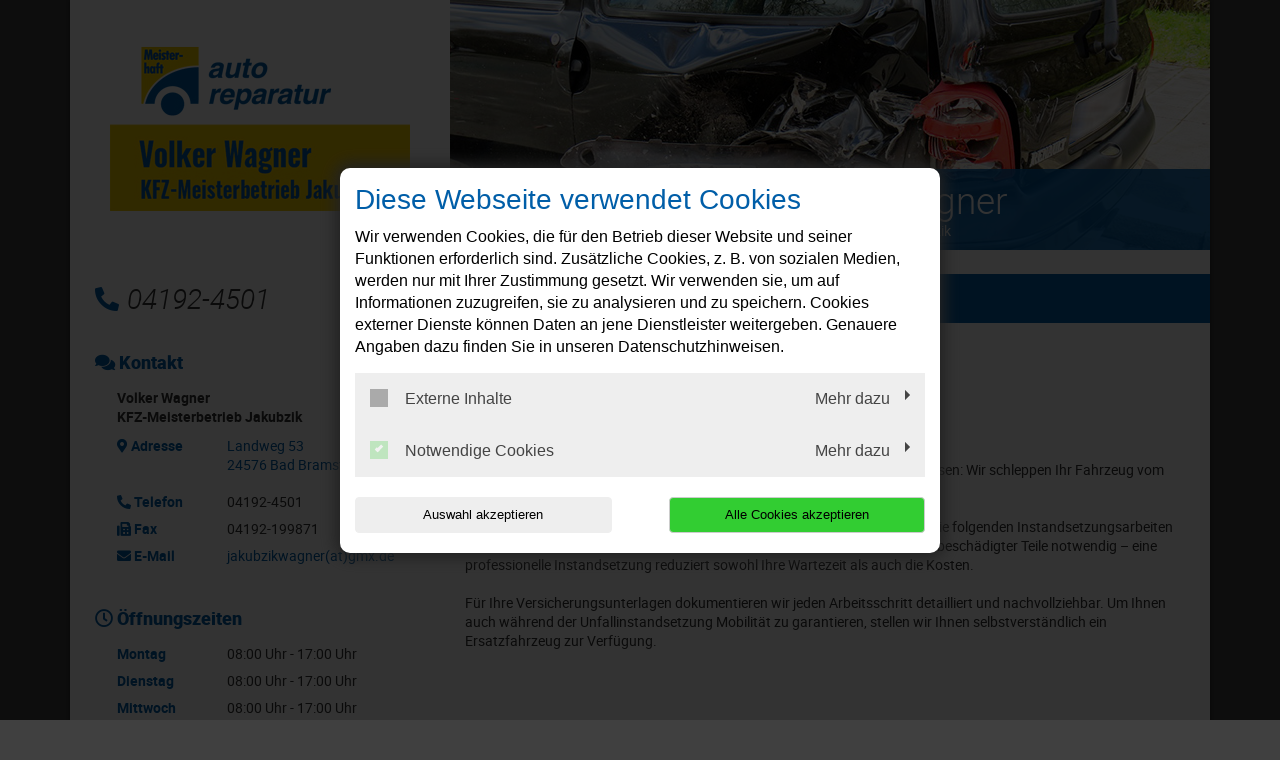

--- FILE ---
content_type: application/javascript; charset=utf-8
request_url: https://www.kfz-meisterbetrieb-wagner.de/typo3temp/assets/compressed/merged-22c60b42f23cbaf3f253eb37cf980d62-f41a672336b967630c2e622ed520123c.js?1768311690
body_size: 232791
content:

/*! jQuery v3.6.0 | (c) OpenJS Foundation and other contributors | jquery.org/license */
!function(e,t){"use strict";"object"==typeof module&&"object"==typeof module.exports?module.exports=e.document?t(e,!0):function(e){if(!e.document)throw new Error("jQuery requires a window with a document");return t(e)}:t(e)}("undefined"!=typeof window?window:this,function(C,e){"use strict";var t=[],r=Object.getPrototypeOf,s=t.slice,g=t.flat?function(e){return t.flat.call(e)}:function(e){return t.concat.apply([],e)},u=t.push,i=t.indexOf,n={},o=n.toString,v=n.hasOwnProperty,a=v.toString,l=a.call(Object),y={},m=function(e){return"function"==typeof e&&"number"!=typeof e.nodeType&&"function"!=typeof e.item},x=function(e){return null!=e&&e===e.window},E=C.document,c={type:!0,src:!0,nonce:!0,noModule:!0};function b(e,t,n){var r,i,o=(n=n||E).createElement("script");if(o.text=e,t)for(r in c)(i=t[r]||t.getAttribute&&t.getAttribute(r))&&o.setAttribute(r,i);n.head.appendChild(o).parentNode.removeChild(o)}function w(e){return null==e?e+"":"object"==typeof e||"function"==typeof e?n[o.call(e)]||"object":typeof e}var f="3.6.0",S=function(e,t){return new S.fn.init(e,t)};function p(e){var t=!!e&&"length"in e&&e.length,n=w(e);return!m(e)&&!x(e)&&("array"===n||0===t||"number"==typeof t&&0<t&&t-1 in e)}S.fn=S.prototype={jquery:f,constructor:S,length:0,toArray:function(){return s.call(this)},get:function(e){return null==e?s.call(this):e<0?this[e+this.length]:this[e]},pushStack:function(e){var t=S.merge(this.constructor(),e);return t.prevObject=this,t},each:function(e){return S.each(this,e)},map:function(n){return this.pushStack(S.map(this,function(e,t){return n.call(e,t,e)}))},slice:function(){return this.pushStack(s.apply(this,arguments))},first:function(){return this.eq(0)},last:function(){return this.eq(-1)},even:function(){return this.pushStack(S.grep(this,function(e,t){return(t+1)%2}))},odd:function(){return this.pushStack(S.grep(this,function(e,t){return t%2}))},eq:function(e){var t=this.length,n=+e+(e<0?t:0);return this.pushStack(0<=n&&n<t?[this[n]]:[])},end:function(){return this.prevObject||this.constructor()},push:u,sort:t.sort,splice:t.splice},S.extend=S.fn.extend=function(){var e,t,n,r,i,o,a=arguments[0]||{},s=1,u=arguments.length,l=!1;for("boolean"==typeof a&&(l=a,a=arguments[s]||{},s++),"object"==typeof a||m(a)||(a={}),s===u&&(a=this,s--);s<u;s++)if(null!=(e=arguments[s]))for(t in e)r=e[t],"__proto__"!==t&&a!==r&&(l&&r&&(S.isPlainObject(r)||(i=Array.isArray(r)))?(n=a[t],o=i&&!Array.isArray(n)?[]:i||S.isPlainObject(n)?n:{},i=!1,a[t]=S.extend(l,o,r)):void 0!==r&&(a[t]=r));return a},S.extend({expando:"jQuery"+(f+Math.random()).replace(/\D/g,""),isReady:!0,error:function(e){throw new Error(e)},noop:function(){},isPlainObject:function(e){var t,n;return!(!e||"[object Object]"!==o.call(e))&&(!(t=r(e))||"function"==typeof(n=v.call(t,"constructor")&&t.constructor)&&a.call(n)===l)},isEmptyObject:function(e){var t;for(t in e)return!1;return!0},globalEval:function(e,t,n){b(e,{nonce:t&&t.nonce},n)},each:function(e,t){var n,r=0;if(p(e)){for(n=e.length;r<n;r++)if(!1===t.call(e[r],r,e[r]))break}else for(r in e)if(!1===t.call(e[r],r,e[r]))break;return e},makeArray:function(e,t){var n=t||[];return null!=e&&(p(Object(e))?S.merge(n,"string"==typeof e?[e]:e):u.call(n,e)),n},inArray:function(e,t,n){return null==t?-1:i.call(t,e,n)},merge:function(e,t){for(var n=+t.length,r=0,i=e.length;r<n;r++)e[i++]=t[r];return e.length=i,e},grep:function(e,t,n){for(var r=[],i=0,o=e.length,a=!n;i<o;i++)!t(e[i],i)!==a&&r.push(e[i]);return r},map:function(e,t,n){var r,i,o=0,a=[];if(p(e))for(r=e.length;o<r;o++)null!=(i=t(e[o],o,n))&&a.push(i);else for(o in e)null!=(i=t(e[o],o,n))&&a.push(i);return g(a)},guid:1,support:y}),"function"==typeof Symbol&&(S.fn[Symbol.iterator]=t[Symbol.iterator]),S.each("Boolean Number String Function Array Date RegExp Object Error Symbol".split(" "),function(e,t){n["[object "+t+"]"]=t.toLowerCase()});var d=function(n){var e,d,b,o,i,h,f,g,w,u,l,T,C,a,E,v,s,c,y,S="sizzle"+1*new Date,p=n.document,k=0,r=0,m=ue(),x=ue(),A=ue(),N=ue(),j=function(e,t){return e===t&&(l=!0),0},D={}.hasOwnProperty,t=[],q=t.pop,L=t.push,H=t.push,O=t.slice,P=function(e,t){for(var n=0,r=e.length;n<r;n++)if(e[n]===t)return n;return-1},R="checked|selected|async|autofocus|autoplay|controls|defer|disabled|hidden|ismap|loop|multiple|open|readonly|required|scoped",M="[\\x20\\t\\r\\n\\f]",I="(?:\\\\[\\da-fA-F]{1,6}"+M+"?|\\\\[^\\r\\n\\f]|[\\w-]|[^\0-\\x7f])+",W="\\["+M+"*("+I+")(?:"+M+"*([*^$|!~]?=)"+M+"*(?:'((?:\\\\.|[^\\\\'])*)'|\"((?:\\\\.|[^\\\\\"])*)\"|("+I+"))|)"+M+"*\\]",F=":("+I+")(?:\\((('((?:\\\\.|[^\\\\'])*)'|\"((?:\\\\.|[^\\\\\"])*)\")|((?:\\\\.|[^\\\\()[\\]]|"+W+")*)|.*)\\)|)",B=new RegExp(M+"+","g"),$=new RegExp("^"+M+"+|((?:^|[^\\\\])(?:\\\\.)*)"+M+"+$","g"),_=new RegExp("^"+M+"*,"+M+"*"),z=new RegExp("^"+M+"*([>+~]|"+M+")"+M+"*"),U=new RegExp(M+"|>"),X=new RegExp(F),V=new RegExp("^"+I+"$"),G={ID:new RegExp("^#("+I+")"),CLASS:new RegExp("^\\.("+I+")"),TAG:new RegExp("^("+I+"|[*])"),ATTR:new RegExp("^"+W),PSEUDO:new RegExp("^"+F),CHILD:new RegExp("^:(only|first|last|nth|nth-last)-(child|of-type)(?:\\("+M+"*(even|odd|(([+-]|)(\\d*)n|)"+M+"*(?:([+-]|)"+M+"*(\\d+)|))"+M+"*\\)|)","i"),bool:new RegExp("^(?:"+R+")$","i"),needsContext:new RegExp("^"+M+"*[>+~]|:(even|odd|eq|gt|lt|nth|first|last)(?:\\("+M+"*((?:-\\d)?\\d*)"+M+"*\\)|)(?=[^-]|$)","i")},Y=/HTML$/i,Q=/^(?:input|select|textarea|button)$/i,J=/^h\d$/i,K=/^[^{]+\{\s*\[native \w/,Z=/^(?:#([\w-]+)|(\w+)|\.([\w-]+))$/,ee=/[+~]/,te=new RegExp("\\\\[\\da-fA-F]{1,6}"+M+"?|\\\\([^\\r\\n\\f])","g"),ne=function(e,t){var n="0x"+e.slice(1)-65536;return t||(n<0?String.fromCharCode(n+65536):String.fromCharCode(n>>10|55296,1023&n|56320))},re=/([\0-\x1f\x7f]|^-?\d)|^-$|[^\0-\x1f\x7f-\uFFFF\w-]/g,ie=function(e,t){return t?"\0"===e?"\ufffd":e.slice(0,-1)+"\\"+e.charCodeAt(e.length-1).toString(16)+" ":"\\"+e},oe=function(){T()},ae=be(function(e){return!0===e.disabled&&"fieldset"===e.nodeName.toLowerCase()},{dir:"parentNode",next:"legend"});try{H.apply(t=O.call(p.childNodes),p.childNodes),t[p.childNodes.length].nodeType}catch(e){H={apply:t.length?function(e,t){L.apply(e,O.call(t))}:function(e,t){var n=e.length,r=0;while(e[n++]=t[r++]);e.length=n-1}}}function se(t,e,n,r){var i,o,a,s,u,l,c,f=e&&e.ownerDocument,p=e?e.nodeType:9;if(n=n||[],"string"!=typeof t||!t||1!==p&&9!==p&&11!==p)return n;if(!r&&(T(e),e=e||C,E)){if(11!==p&&(u=Z.exec(t)))if(i=u[1]){if(9===p){if(!(a=e.getElementById(i)))return n;if(a.id===i)return n.push(a),n}else if(f&&(a=f.getElementById(i))&&y(e,a)&&a.id===i)return n.push(a),n}else{if(u[2])return H.apply(n,e.getElementsByTagName(t)),n;if((i=u[3])&&d.getElementsByClassName&&e.getElementsByClassName)return H.apply(n,e.getElementsByClassName(i)),n}if(d.qsa&&!N[t+" "]&&(!v||!v.test(t))&&(1!==p||"object"!==e.nodeName.toLowerCase())){if(c=t,f=e,1===p&&(U.test(t)||z.test(t))){(f=ee.test(t)&&ye(e.parentNode)||e)===e&&d.scope||((s=e.getAttribute("id"))?s=s.replace(re,ie):e.setAttribute("id",s=S)),o=(l=h(t)).length;while(o--)l[o]=(s?"#"+s:":scope")+" "+xe(l[o]);c=l.join(",")}try{return H.apply(n,f.querySelectorAll(c)),n}catch(e){N(t,!0)}finally{s===S&&e.removeAttribute("id")}}}return g(t.replace($,"$1"),e,n,r)}function ue(){var r=[];return function e(t,n){return r.push(t+" ")>b.cacheLength&&delete e[r.shift()],e[t+" "]=n}}function le(e){return e[S]=!0,e}function ce(e){var t=C.createElement("fieldset");try{return!!e(t)}catch(e){return!1}finally{t.parentNode&&t.parentNode.removeChild(t),t=null}}function fe(e,t){var n=e.split("|"),r=n.length;while(r--)b.attrHandle[n[r]]=t}function pe(e,t){var n=t&&e,r=n&&1===e.nodeType&&1===t.nodeType&&e.sourceIndex-t.sourceIndex;if(r)return r;if(n)while(n=n.nextSibling)if(n===t)return-1;return e?1:-1}function de(t){return function(e){return"input"===e.nodeName.toLowerCase()&&e.type===t}}function he(n){return function(e){var t=e.nodeName.toLowerCase();return("input"===t||"button"===t)&&e.type===n}}function ge(t){return function(e){return"form"in e?e.parentNode&&!1===e.disabled?"label"in e?"label"in e.parentNode?e.parentNode.disabled===t:e.disabled===t:e.isDisabled===t||e.isDisabled!==!t&&ae(e)===t:e.disabled===t:"label"in e&&e.disabled===t}}function ve(a){return le(function(o){return o=+o,le(function(e,t){var n,r=a([],e.length,o),i=r.length;while(i--)e[n=r[i]]&&(e[n]=!(t[n]=e[n]))})})}function ye(e){return e&&"undefined"!=typeof e.getElementsByTagName&&e}for(e in d=se.support={},i=se.isXML=function(e){var t=e&&e.namespaceURI,n=e&&(e.ownerDocument||e).documentElement;return!Y.test(t||n&&n.nodeName||"HTML")},T=se.setDocument=function(e){var t,n,r=e?e.ownerDocument||e:p;return r!=C&&9===r.nodeType&&r.documentElement&&(a=(C=r).documentElement,E=!i(C),p!=C&&(n=C.defaultView)&&n.top!==n&&(n.addEventListener?n.addEventListener("unload",oe,!1):n.attachEvent&&n.attachEvent("onunload",oe)),d.scope=ce(function(e){return a.appendChild(e).appendChild(C.createElement("div")),"undefined"!=typeof e.querySelectorAll&&!e.querySelectorAll(":scope fieldset div").length}),d.attributes=ce(function(e){return e.className="i",!e.getAttribute("className")}),d.getElementsByTagName=ce(function(e){return e.appendChild(C.createComment("")),!e.getElementsByTagName("*").length}),d.getElementsByClassName=K.test(C.getElementsByClassName),d.getById=ce(function(e){return a.appendChild(e).id=S,!C.getElementsByName||!C.getElementsByName(S).length}),d.getById?(b.filter.ID=function(e){var t=e.replace(te,ne);return function(e){return e.getAttribute("id")===t}},b.find.ID=function(e,t){if("undefined"!=typeof t.getElementById&&E){var n=t.getElementById(e);return n?[n]:[]}}):(b.filter.ID=function(e){var n=e.replace(te,ne);return function(e){var t="undefined"!=typeof e.getAttributeNode&&e.getAttributeNode("id");return t&&t.value===n}},b.find.ID=function(e,t){if("undefined"!=typeof t.getElementById&&E){var n,r,i,o=t.getElementById(e);if(o){if((n=o.getAttributeNode("id"))&&n.value===e)return[o];i=t.getElementsByName(e),r=0;while(o=i[r++])if((n=o.getAttributeNode("id"))&&n.value===e)return[o]}return[]}}),b.find.TAG=d.getElementsByTagName?function(e,t){return"undefined"!=typeof t.getElementsByTagName?t.getElementsByTagName(e):d.qsa?t.querySelectorAll(e):void 0}:function(e,t){var n,r=[],i=0,o=t.getElementsByTagName(e);if("*"===e){while(n=o[i++])1===n.nodeType&&r.push(n);return r}return o},b.find.CLASS=d.getElementsByClassName&&function(e,t){if("undefined"!=typeof t.getElementsByClassName&&E)return t.getElementsByClassName(e)},s=[],v=[],(d.qsa=K.test(C.querySelectorAll))&&(ce(function(e){var t;a.appendChild(e).innerHTML="<a id='"+S+"'></a><select id='"+S+"-\r\\' msallowcapture=''><option selected=''></option></select>",e.querySelectorAll("[msallowcapture^='']").length&&v.push("[*^$]="+M+"*(?:''|\"\")"),e.querySelectorAll("[selected]").length||v.push("\\["+M+"*(?:value|"+R+")"),e.querySelectorAll("[id~="+S+"-]").length||v.push("~="),(t=C.createElement("input")).setAttribute("name",""),e.appendChild(t),e.querySelectorAll("[name='']").length||v.push("\\["+M+"*name"+M+"*="+M+"*(?:''|\"\")"),e.querySelectorAll(":checked").length||v.push(":checked"),e.querySelectorAll("a#"+S+"+*").length||v.push(".#.+[+~]"),e.querySelectorAll("\\\f"),v.push("[\\r\\n\\f]")}),ce(function(e){e.innerHTML="<a href='' disabled='disabled'></a><select disabled='disabled'><option/></select>";var t=C.createElement("input");t.setAttribute("type","hidden"),e.appendChild(t).setAttribute("name","D"),e.querySelectorAll("[name=d]").length&&v.push("name"+M+"*[*^$|!~]?="),2!==e.querySelectorAll(":enabled").length&&v.push(":enabled",":disabled"),a.appendChild(e).disabled=!0,2!==e.querySelectorAll(":disabled").length&&v.push(":enabled",":disabled"),e.querySelectorAll("*,:x"),v.push(",.*:")})),(d.matchesSelector=K.test(c=a.matches||a.webkitMatchesSelector||a.mozMatchesSelector||a.oMatchesSelector||a.msMatchesSelector))&&ce(function(e){d.disconnectedMatch=c.call(e,"*"),c.call(e,"[s!='']:x"),s.push("!=",F)}),v=v.length&&new RegExp(v.join("|")),s=s.length&&new RegExp(s.join("|")),t=K.test(a.compareDocumentPosition),y=t||K.test(a.contains)?function(e,t){var n=9===e.nodeType?e.documentElement:e,r=t&&t.parentNode;return e===r||!(!r||1!==r.nodeType||!(n.contains?n.contains(r):e.compareDocumentPosition&&16&e.compareDocumentPosition(r)))}:function(e,t){if(t)while(t=t.parentNode)if(t===e)return!0;return!1},j=t?function(e,t){if(e===t)return l=!0,0;var n=!e.compareDocumentPosition-!t.compareDocumentPosition;return n||(1&(n=(e.ownerDocument||e)==(t.ownerDocument||t)?e.compareDocumentPosition(t):1)||!d.sortDetached&&t.compareDocumentPosition(e)===n?e==C||e.ownerDocument==p&&y(p,e)?-1:t==C||t.ownerDocument==p&&y(p,t)?1:u?P(u,e)-P(u,t):0:4&n?-1:1)}:function(e,t){if(e===t)return l=!0,0;var n,r=0,i=e.parentNode,o=t.parentNode,a=[e],s=[t];if(!i||!o)return e==C?-1:t==C?1:i?-1:o?1:u?P(u,e)-P(u,t):0;if(i===o)return pe(e,t);n=e;while(n=n.parentNode)a.unshift(n);n=t;while(n=n.parentNode)s.unshift(n);while(a[r]===s[r])r++;return r?pe(a[r],s[r]):a[r]==p?-1:s[r]==p?1:0}),C},se.matches=function(e,t){return se(e,null,null,t)},se.matchesSelector=function(e,t){if(T(e),d.matchesSelector&&E&&!N[t+" "]&&(!s||!s.test(t))&&(!v||!v.test(t)))try{var n=c.call(e,t);if(n||d.disconnectedMatch||e.document&&11!==e.document.nodeType)return n}catch(e){N(t,!0)}return 0<se(t,C,null,[e]).length},se.contains=function(e,t){return(e.ownerDocument||e)!=C&&T(e),y(e,t)},se.attr=function(e,t){(e.ownerDocument||e)!=C&&T(e);var n=b.attrHandle[t.toLowerCase()],r=n&&D.call(b.attrHandle,t.toLowerCase())?n(e,t,!E):void 0;return void 0!==r?r:d.attributes||!E?e.getAttribute(t):(r=e.getAttributeNode(t))&&r.specified?r.value:null},se.escape=function(e){return(e+"").replace(re,ie)},se.error=function(e){throw new Error("Syntax error, unrecognized expression: "+e)},se.uniqueSort=function(e){var t,n=[],r=0,i=0;if(l=!d.detectDuplicates,u=!d.sortStable&&e.slice(0),e.sort(j),l){while(t=e[i++])t===e[i]&&(r=n.push(i));while(r--)e.splice(n[r],1)}return u=null,e},o=se.getText=function(e){var t,n="",r=0,i=e.nodeType;if(i){if(1===i||9===i||11===i){if("string"==typeof e.textContent)return e.textContent;for(e=e.firstChild;e;e=e.nextSibling)n+=o(e)}else if(3===i||4===i)return e.nodeValue}else while(t=e[r++])n+=o(t);return n},(b=se.selectors={cacheLength:50,createPseudo:le,match:G,attrHandle:{},find:{},relative:{">":{dir:"parentNode",first:!0}," ":{dir:"parentNode"},"+":{dir:"previousSibling",first:!0},"~":{dir:"previousSibling"}},preFilter:{ATTR:function(e){return e[1]=e[1].replace(te,ne),e[3]=(e[3]||e[4]||e[5]||"").replace(te,ne),"~="===e[2]&&(e[3]=" "+e[3]+" "),e.slice(0,4)},CHILD:function(e){return e[1]=e[1].toLowerCase(),"nth"===e[1].slice(0,3)?(e[3]||se.error(e[0]),e[4]=+(e[4]?e[5]+(e[6]||1):2*("even"===e[3]||"odd"===e[3])),e[5]=+(e[7]+e[8]||"odd"===e[3])):e[3]&&se.error(e[0]),e},PSEUDO:function(e){var t,n=!e[6]&&e[2];return G.CHILD.test(e[0])?null:(e[3]?e[2]=e[4]||e[5]||"":n&&X.test(n)&&(t=h(n,!0))&&(t=n.indexOf(")",n.length-t)-n.length)&&(e[0]=e[0].slice(0,t),e[2]=n.slice(0,t)),e.slice(0,3))}},filter:{TAG:function(e){var t=e.replace(te,ne).toLowerCase();return"*"===e?function(){return!0}:function(e){return e.nodeName&&e.nodeName.toLowerCase()===t}},CLASS:function(e){var t=m[e+" "];return t||(t=new RegExp("(^|"+M+")"+e+"("+M+"|$)"))&&m(e,function(e){return t.test("string"==typeof e.className&&e.className||"undefined"!=typeof e.getAttribute&&e.getAttribute("class")||"")})},ATTR:function(n,r,i){return function(e){var t=se.attr(e,n);return null==t?"!="===r:!r||(t+="","="===r?t===i:"!="===r?t!==i:"^="===r?i&&0===t.indexOf(i):"*="===r?i&&-1<t.indexOf(i):"$="===r?i&&t.slice(-i.length)===i:"~="===r?-1<(" "+t.replace(B," ")+" ").indexOf(i):"|="===r&&(t===i||t.slice(0,i.length+1)===i+"-"))}},CHILD:function(h,e,t,g,v){var y="nth"!==h.slice(0,3),m="last"!==h.slice(-4),x="of-type"===e;return 1===g&&0===v?function(e){return!!e.parentNode}:function(e,t,n){var r,i,o,a,s,u,l=y!==m?"nextSibling":"previousSibling",c=e.parentNode,f=x&&e.nodeName.toLowerCase(),p=!n&&!x,d=!1;if(c){if(y){while(l){a=e;while(a=a[l])if(x?a.nodeName.toLowerCase()===f:1===a.nodeType)return!1;u=l="only"===h&&!u&&"nextSibling"}return!0}if(u=[m?c.firstChild:c.lastChild],m&&p){d=(s=(r=(i=(o=(a=c)[S]||(a[S]={}))[a.uniqueID]||(o[a.uniqueID]={}))[h]||[])[0]===k&&r[1])&&r[2],a=s&&c.childNodes[s];while(a=++s&&a&&a[l]||(d=s=0)||u.pop())if(1===a.nodeType&&++d&&a===e){i[h]=[k,s,d];break}}else if(p&&(d=s=(r=(i=(o=(a=e)[S]||(a[S]={}))[a.uniqueID]||(o[a.uniqueID]={}))[h]||[])[0]===k&&r[1]),!1===d)while(a=++s&&a&&a[l]||(d=s=0)||u.pop())if((x?a.nodeName.toLowerCase()===f:1===a.nodeType)&&++d&&(p&&((i=(o=a[S]||(a[S]={}))[a.uniqueID]||(o[a.uniqueID]={}))[h]=[k,d]),a===e))break;return(d-=v)===g||d%g==0&&0<=d/g}}},PSEUDO:function(e,o){var t,a=b.pseudos[e]||b.setFilters[e.toLowerCase()]||se.error("unsupported pseudo: "+e);return a[S]?a(o):1<a.length?(t=[e,e,"",o],b.setFilters.hasOwnProperty(e.toLowerCase())?le(function(e,t){var n,r=a(e,o),i=r.length;while(i--)e[n=P(e,r[i])]=!(t[n]=r[i])}):function(e){return a(e,0,t)}):a}},pseudos:{not:le(function(e){var r=[],i=[],s=f(e.replace($,"$1"));return s[S]?le(function(e,t,n,r){var i,o=s(e,null,r,[]),a=e.length;while(a--)(i=o[a])&&(e[a]=!(t[a]=i))}):function(e,t,n){return r[0]=e,s(r,null,n,i),r[0]=null,!i.pop()}}),has:le(function(t){return function(e){return 0<se(t,e).length}}),contains:le(function(t){return t=t.replace(te,ne),function(e){return-1<(e.textContent||o(e)).indexOf(t)}}),lang:le(function(n){return V.test(n||"")||se.error("unsupported lang: "+n),n=n.replace(te,ne).toLowerCase(),function(e){var t;do{if(t=E?e.lang:e.getAttribute("xml:lang")||e.getAttribute("lang"))return(t=t.toLowerCase())===n||0===t.indexOf(n+"-")}while((e=e.parentNode)&&1===e.nodeType);return!1}}),target:function(e){var t=n.location&&n.location.hash;return t&&t.slice(1)===e.id},root:function(e){return e===a},focus:function(e){return e===C.activeElement&&(!C.hasFocus||C.hasFocus())&&!!(e.type||e.href||~e.tabIndex)},enabled:ge(!1),disabled:ge(!0),checked:function(e){var t=e.nodeName.toLowerCase();return"input"===t&&!!e.checked||"option"===t&&!!e.selected},selected:function(e){return e.parentNode&&e.parentNode.selectedIndex,!0===e.selected},empty:function(e){for(e=e.firstChild;e;e=e.nextSibling)if(e.nodeType<6)return!1;return!0},parent:function(e){return!b.pseudos.empty(e)},header:function(e){return J.test(e.nodeName)},input:function(e){return Q.test(e.nodeName)},button:function(e){var t=e.nodeName.toLowerCase();return"input"===t&&"button"===e.type||"button"===t},text:function(e){var t;return"input"===e.nodeName.toLowerCase()&&"text"===e.type&&(null==(t=e.getAttribute("type"))||"text"===t.toLowerCase())},first:ve(function(){return[0]}),last:ve(function(e,t){return[t-1]}),eq:ve(function(e,t,n){return[n<0?n+t:n]}),even:ve(function(e,t){for(var n=0;n<t;n+=2)e.push(n);return e}),odd:ve(function(e,t){for(var n=1;n<t;n+=2)e.push(n);return e}),lt:ve(function(e,t,n){for(var r=n<0?n+t:t<n?t:n;0<=--r;)e.push(r);return e}),gt:ve(function(e,t,n){for(var r=n<0?n+t:n;++r<t;)e.push(r);return e})}}).pseudos.nth=b.pseudos.eq,{radio:!0,checkbox:!0,file:!0,password:!0,image:!0})b.pseudos[e]=de(e);for(e in{submit:!0,reset:!0})b.pseudos[e]=he(e);function me(){}function xe(e){for(var t=0,n=e.length,r="";t<n;t++)r+=e[t].value;return r}function be(s,e,t){var u=e.dir,l=e.next,c=l||u,f=t&&"parentNode"===c,p=r++;return e.first?function(e,t,n){while(e=e[u])if(1===e.nodeType||f)return s(e,t,n);return!1}:function(e,t,n){var r,i,o,a=[k,p];if(n){while(e=e[u])if((1===e.nodeType||f)&&s(e,t,n))return!0}else while(e=e[u])if(1===e.nodeType||f)if(i=(o=e[S]||(e[S]={}))[e.uniqueID]||(o[e.uniqueID]={}),l&&l===e.nodeName.toLowerCase())e=e[u]||e;else{if((r=i[c])&&r[0]===k&&r[1]===p)return a[2]=r[2];if((i[c]=a)[2]=s(e,t,n))return!0}return!1}}function we(i){return 1<i.length?function(e,t,n){var r=i.length;while(r--)if(!i[r](e,t,n))return!1;return!0}:i[0]}function Te(e,t,n,r,i){for(var o,a=[],s=0,u=e.length,l=null!=t;s<u;s++)(o=e[s])&&(n&&!n(o,r,i)||(a.push(o),l&&t.push(s)));return a}function Ce(d,h,g,v,y,e){return v&&!v[S]&&(v=Ce(v)),y&&!y[S]&&(y=Ce(y,e)),le(function(e,t,n,r){var i,o,a,s=[],u=[],l=t.length,c=e||function(e,t,n){for(var r=0,i=t.length;r<i;r++)se(e,t[r],n);return n}(h||"*",n.nodeType?[n]:n,[]),f=!d||!e&&h?c:Te(c,s,d,n,r),p=g?y||(e?d:l||v)?[]:t:f;if(g&&g(f,p,n,r),v){i=Te(p,u),v(i,[],n,r),o=i.length;while(o--)(a=i[o])&&(p[u[o]]=!(f[u[o]]=a))}if(e){if(y||d){if(y){i=[],o=p.length;while(o--)(a=p[o])&&i.push(f[o]=a);y(null,p=[],i,r)}o=p.length;while(o--)(a=p[o])&&-1<(i=y?P(e,a):s[o])&&(e[i]=!(t[i]=a))}}else p=Te(p===t?p.splice(l,p.length):p),y?y(null,t,p,r):H.apply(t,p)})}function Ee(e){for(var i,t,n,r=e.length,o=b.relative[e[0].type],a=o||b.relative[" "],s=o?1:0,u=be(function(e){return e===i},a,!0),l=be(function(e){return-1<P(i,e)},a,!0),c=[function(e,t,n){var r=!o&&(n||t!==w)||((i=t).nodeType?u(e,t,n):l(e,t,n));return i=null,r}];s<r;s++)if(t=b.relative[e[s].type])c=[be(we(c),t)];else{if((t=b.filter[e[s].type].apply(null,e[s].matches))[S]){for(n=++s;n<r;n++)if(b.relative[e[n].type])break;return Ce(1<s&&we(c),1<s&&xe(e.slice(0,s-1).concat({value:" "===e[s-2].type?"*":""})).replace($,"$1"),t,s<n&&Ee(e.slice(s,n)),n<r&&Ee(e=e.slice(n)),n<r&&xe(e))}c.push(t)}return we(c)}return me.prototype=b.filters=b.pseudos,b.setFilters=new me,h=se.tokenize=function(e,t){var n,r,i,o,a,s,u,l=x[e+" "];if(l)return t?0:l.slice(0);a=e,s=[],u=b.preFilter;while(a){for(o in n&&!(r=_.exec(a))||(r&&(a=a.slice(r[0].length)||a),s.push(i=[])),n=!1,(r=z.exec(a))&&(n=r.shift(),i.push({value:n,type:r[0].replace($," ")}),a=a.slice(n.length)),b.filter)!(r=G[o].exec(a))||u[o]&&!(r=u[o](r))||(n=r.shift(),i.push({value:n,type:o,matches:r}),a=a.slice(n.length));if(!n)break}return t?a.length:a?se.error(e):x(e,s).slice(0)},f=se.compile=function(e,t){var n,v,y,m,x,r,i=[],o=[],a=A[e+" "];if(!a){t||(t=h(e)),n=t.length;while(n--)(a=Ee(t[n]))[S]?i.push(a):o.push(a);(a=A(e,(v=o,m=0<(y=i).length,x=0<v.length,r=function(e,t,n,r,i){var o,a,s,u=0,l="0",c=e&&[],f=[],p=w,d=e||x&&b.find.TAG("*",i),h=k+=null==p?1:Math.random()||.1,g=d.length;for(i&&(w=t==C||t||i);l!==g&&null!=(o=d[l]);l++){if(x&&o){a=0,t||o.ownerDocument==C||(T(o),n=!E);while(s=v[a++])if(s(o,t||C,n)){r.push(o);break}i&&(k=h)}m&&((o=!s&&o)&&u--,e&&c.push(o))}if(u+=l,m&&l!==u){a=0;while(s=y[a++])s(c,f,t,n);if(e){if(0<u)while(l--)c[l]||f[l]||(f[l]=q.call(r));f=Te(f)}H.apply(r,f),i&&!e&&0<f.length&&1<u+y.length&&se.uniqueSort(r)}return i&&(k=h,w=p),c},m?le(r):r))).selector=e}return a},g=se.select=function(e,t,n,r){var i,o,a,s,u,l="function"==typeof e&&e,c=!r&&h(e=l.selector||e);if(n=n||[],1===c.length){if(2<(o=c[0]=c[0].slice(0)).length&&"ID"===(a=o[0]).type&&9===t.nodeType&&E&&b.relative[o[1].type]){if(!(t=(b.find.ID(a.matches[0].replace(te,ne),t)||[])[0]))return n;l&&(t=t.parentNode),e=e.slice(o.shift().value.length)}i=G.needsContext.test(e)?0:o.length;while(i--){if(a=o[i],b.relative[s=a.type])break;if((u=b.find[s])&&(r=u(a.matches[0].replace(te,ne),ee.test(o[0].type)&&ye(t.parentNode)||t))){if(o.splice(i,1),!(e=r.length&&xe(o)))return H.apply(n,r),n;break}}}return(l||f(e,c))(r,t,!E,n,!t||ee.test(e)&&ye(t.parentNode)||t),n},d.sortStable=S.split("").sort(j).join("")===S,d.detectDuplicates=!!l,T(),d.sortDetached=ce(function(e){return 1&e.compareDocumentPosition(C.createElement("fieldset"))}),ce(function(e){return e.innerHTML="<a href='#'></a>","#"===e.firstChild.getAttribute("href")})||fe("type|href|height|width",function(e,t,n){if(!n)return e.getAttribute(t,"type"===t.toLowerCase()?1:2)}),d.attributes&&ce(function(e){return e.innerHTML="<input/>",e.firstChild.setAttribute("value",""),""===e.firstChild.getAttribute("value")})||fe("value",function(e,t,n){if(!n&&"input"===e.nodeName.toLowerCase())return e.defaultValue}),ce(function(e){return null==e.getAttribute("disabled")})||fe(R,function(e,t,n){var r;if(!n)return!0===e[t]?t.toLowerCase():(r=e.getAttributeNode(t))&&r.specified?r.value:null}),se}(C);S.find=d,S.expr=d.selectors,S.expr[":"]=S.expr.pseudos,S.uniqueSort=S.unique=d.uniqueSort,S.text=d.getText,S.isXMLDoc=d.isXML,S.contains=d.contains,S.escapeSelector=d.escape;var h=function(e,t,n){var r=[],i=void 0!==n;while((e=e[t])&&9!==e.nodeType)if(1===e.nodeType){if(i&&S(e).is(n))break;r.push(e)}return r},T=function(e,t){for(var n=[];e;e=e.nextSibling)1===e.nodeType&&e!==t&&n.push(e);return n},k=S.expr.match.needsContext;function A(e,t){return e.nodeName&&e.nodeName.toLowerCase()===t.toLowerCase()}var N=/^<([a-z][^\/\0>:\x20\t\r\n\f]*)[\x20\t\r\n\f]*\/?>(?:<\/\1>|)$/i;function j(e,n,r){return m(n)?S.grep(e,function(e,t){return!!n.call(e,t,e)!==r}):n.nodeType?S.grep(e,function(e){return e===n!==r}):"string"!=typeof n?S.grep(e,function(e){return-1<i.call(n,e)!==r}):S.filter(n,e,r)}S.filter=function(e,t,n){var r=t[0];return n&&(e=":not("+e+")"),1===t.length&&1===r.nodeType?S.find.matchesSelector(r,e)?[r]:[]:S.find.matches(e,S.grep(t,function(e){return 1===e.nodeType}))},S.fn.extend({find:function(e){var t,n,r=this.length,i=this;if("string"!=typeof e)return this.pushStack(S(e).filter(function(){for(t=0;t<r;t++)if(S.contains(i[t],this))return!0}));for(n=this.pushStack([]),t=0;t<r;t++)S.find(e,i[t],n);return 1<r?S.uniqueSort(n):n},filter:function(e){return this.pushStack(j(this,e||[],!1))},not:function(e){return this.pushStack(j(this,e||[],!0))},is:function(e){return!!j(this,"string"==typeof e&&k.test(e)?S(e):e||[],!1).length}});var D,q=/^(?:\s*(<[\w\W]+>)[^>]*|#([\w-]+))$/;(S.fn.init=function(e,t,n){var r,i;if(!e)return this;if(n=n||D,"string"==typeof e){if(!(r="<"===e[0]&&">"===e[e.length-1]&&3<=e.length?[null,e,null]:q.exec(e))||!r[1]&&t)return!t||t.jquery?(t||n).find(e):this.constructor(t).find(e);if(r[1]){if(t=t instanceof S?t[0]:t,S.merge(this,S.parseHTML(r[1],t&&t.nodeType?t.ownerDocument||t:E,!0)),N.test(r[1])&&S.isPlainObject(t))for(r in t)m(this[r])?this[r](t[r]):this.attr(r,t[r]);return this}return(i=E.getElementById(r[2]))&&(this[0]=i,this.length=1),this}return e.nodeType?(this[0]=e,this.length=1,this):m(e)?void 0!==n.ready?n.ready(e):e(S):S.makeArray(e,this)}).prototype=S.fn,D=S(E);var L=/^(?:parents|prev(?:Until|All))/,H={children:!0,contents:!0,next:!0,prev:!0};function O(e,t){while((e=e[t])&&1!==e.nodeType);return e}S.fn.extend({has:function(e){var t=S(e,this),n=t.length;return this.filter(function(){for(var e=0;e<n;e++)if(S.contains(this,t[e]))return!0})},closest:function(e,t){var n,r=0,i=this.length,o=[],a="string"!=typeof e&&S(e);if(!k.test(e))for(;r<i;r++)for(n=this[r];n&&n!==t;n=n.parentNode)if(n.nodeType<11&&(a?-1<a.index(n):1===n.nodeType&&S.find.matchesSelector(n,e))){o.push(n);break}return this.pushStack(1<o.length?S.uniqueSort(o):o)},index:function(e){return e?"string"==typeof e?i.call(S(e),this[0]):i.call(this,e.jquery?e[0]:e):this[0]&&this[0].parentNode?this.first().prevAll().length:-1},add:function(e,t){return this.pushStack(S.uniqueSort(S.merge(this.get(),S(e,t))))},addBack:function(e){return this.add(null==e?this.prevObject:this.prevObject.filter(e))}}),S.each({parent:function(e){var t=e.parentNode;return t&&11!==t.nodeType?t:null},parents:function(e){return h(e,"parentNode")},parentsUntil:function(e,t,n){return h(e,"parentNode",n)},next:function(e){return O(e,"nextSibling")},prev:function(e){return O(e,"previousSibling")},nextAll:function(e){return h(e,"nextSibling")},prevAll:function(e){return h(e,"previousSibling")},nextUntil:function(e,t,n){return h(e,"nextSibling",n)},prevUntil:function(e,t,n){return h(e,"previousSibling",n)},siblings:function(e){return T((e.parentNode||{}).firstChild,e)},children:function(e){return T(e.firstChild)},contents:function(e){return null!=e.contentDocument&&r(e.contentDocument)?e.contentDocument:(A(e,"template")&&(e=e.content||e),S.merge([],e.childNodes))}},function(r,i){S.fn[r]=function(e,t){var n=S.map(this,i,e);return"Until"!==r.slice(-5)&&(t=e),t&&"string"==typeof t&&(n=S.filter(t,n)),1<this.length&&(H[r]||S.uniqueSort(n),L.test(r)&&n.reverse()),this.pushStack(n)}});var P=/[^\x20\t\r\n\f]+/g;function R(e){return e}function M(e){throw e}function I(e,t,n,r){var i;try{e&&m(i=e.promise)?i.call(e).done(t).fail(n):e&&m(i=e.then)?i.call(e,t,n):t.apply(void 0,[e].slice(r))}catch(e){n.apply(void 0,[e])}}S.Callbacks=function(r){var e,n;r="string"==typeof r?(e=r,n={},S.each(e.match(P)||[],function(e,t){n[t]=!0}),n):S.extend({},r);var i,t,o,a,s=[],u=[],l=-1,c=function(){for(a=a||r.once,o=i=!0;u.length;l=-1){t=u.shift();while(++l<s.length)!1===s[l].apply(t[0],t[1])&&r.stopOnFalse&&(l=s.length,t=!1)}r.memory||(t=!1),i=!1,a&&(s=t?[]:"")},f={add:function(){return s&&(t&&!i&&(l=s.length-1,u.push(t)),function n(e){S.each(e,function(e,t){m(t)?r.unique&&f.has(t)||s.push(t):t&&t.length&&"string"!==w(t)&&n(t)})}(arguments),t&&!i&&c()),this},remove:function(){return S.each(arguments,function(e,t){var n;while(-1<(n=S.inArray(t,s,n)))s.splice(n,1),n<=l&&l--}),this},has:function(e){return e?-1<S.inArray(e,s):0<s.length},empty:function(){return s&&(s=[]),this},disable:function(){return a=u=[],s=t="",this},disabled:function(){return!s},lock:function(){return a=u=[],t||i||(s=t=""),this},locked:function(){return!!a},fireWith:function(e,t){return a||(t=[e,(t=t||[]).slice?t.slice():t],u.push(t),i||c()),this},fire:function(){return f.fireWith(this,arguments),this},fired:function(){return!!o}};return f},S.extend({Deferred:function(e){var o=[["notify","progress",S.Callbacks("memory"),S.Callbacks("memory"),2],["resolve","done",S.Callbacks("once memory"),S.Callbacks("once memory"),0,"resolved"],["reject","fail",S.Callbacks("once memory"),S.Callbacks("once memory"),1,"rejected"]],i="pending",a={state:function(){return i},always:function(){return s.done(arguments).fail(arguments),this},"catch":function(e){return a.then(null,e)},pipe:function(){var i=arguments;return S.Deferred(function(r){S.each(o,function(e,t){var n=m(i[t[4]])&&i[t[4]];s[t[1]](function(){var e=n&&n.apply(this,arguments);e&&m(e.promise)?e.promise().progress(r.notify).done(r.resolve).fail(r.reject):r[t[0]+"With"](this,n?[e]:arguments)})}),i=null}).promise()},then:function(t,n,r){var u=0;function l(i,o,a,s){return function(){var n=this,r=arguments,e=function(){var e,t;if(!(i<u)){if((e=a.apply(n,r))===o.promise())throw new TypeError("Thenable self-resolution");t=e&&("object"==typeof e||"function"==typeof e)&&e.then,m(t)?s?t.call(e,l(u,o,R,s),l(u,o,M,s)):(u++,t.call(e,l(u,o,R,s),l(u,o,M,s),l(u,o,R,o.notifyWith))):(a!==R&&(n=void 0,r=[e]),(s||o.resolveWith)(n,r))}},t=s?e:function(){try{e()}catch(e){S.Deferred.exceptionHook&&S.Deferred.exceptionHook(e,t.stackTrace),u<=i+1&&(a!==M&&(n=void 0,r=[e]),o.rejectWith(n,r))}};i?t():(S.Deferred.getStackHook&&(t.stackTrace=S.Deferred.getStackHook()),C.setTimeout(t))}}return S.Deferred(function(e){o[0][3].add(l(0,e,m(r)?r:R,e.notifyWith)),o[1][3].add(l(0,e,m(t)?t:R)),o[2][3].add(l(0,e,m(n)?n:M))}).promise()},promise:function(e){return null!=e?S.extend(e,a):a}},s={};return S.each(o,function(e,t){var n=t[2],r=t[5];a[t[1]]=n.add,r&&n.add(function(){i=r},o[3-e][2].disable,o[3-e][3].disable,o[0][2].lock,o[0][3].lock),n.add(t[3].fire),s[t[0]]=function(){return s[t[0]+"With"](this===s?void 0:this,arguments),this},s[t[0]+"With"]=n.fireWith}),a.promise(s),e&&e.call(s,s),s},when:function(e){var n=arguments.length,t=n,r=Array(t),i=s.call(arguments),o=S.Deferred(),a=function(t){return function(e){r[t]=this,i[t]=1<arguments.length?s.call(arguments):e,--n||o.resolveWith(r,i)}};if(n<=1&&(I(e,o.done(a(t)).resolve,o.reject,!n),"pending"===o.state()||m(i[t]&&i[t].then)))return o.then();while(t--)I(i[t],a(t),o.reject);return o.promise()}});var W=/^(Eval|Internal|Range|Reference|Syntax|Type|URI)Error$/;S.Deferred.exceptionHook=function(e,t){C.console&&C.console.warn&&e&&W.test(e.name)&&C.console.warn("jQuery.Deferred exception: "+e.message,e.stack,t)},S.readyException=function(e){C.setTimeout(function(){throw e})};var F=S.Deferred();function B(){E.removeEventListener("DOMContentLoaded",B),C.removeEventListener("load",B),S.ready()}S.fn.ready=function(e){return F.then(e)["catch"](function(e){S.readyException(e)}),this},S.extend({isReady:!1,readyWait:1,ready:function(e){(!0===e?--S.readyWait:S.isReady)||(S.isReady=!0)!==e&&0<--S.readyWait||F.resolveWith(E,[S])}}),S.ready.then=F.then,"complete"===E.readyState||"loading"!==E.readyState&&!E.documentElement.doScroll?C.setTimeout(S.ready):(E.addEventListener("DOMContentLoaded",B),C.addEventListener("load",B));var $=function(e,t,n,r,i,o,a){var s=0,u=e.length,l=null==n;if("object"===w(n))for(s in i=!0,n)$(e,t,s,n[s],!0,o,a);else if(void 0!==r&&(i=!0,m(r)||(a=!0),l&&(a?(t.call(e,r),t=null):(l=t,t=function(e,t,n){return l.call(S(e),n)})),t))for(;s<u;s++)t(e[s],n,a?r:r.call(e[s],s,t(e[s],n)));return i?e:l?t.call(e):u?t(e[0],n):o},_=/^-ms-/,z=/-([a-z])/g;function U(e,t){return t.toUpperCase()}function X(e){return e.replace(_,"ms-").replace(z,U)}var V=function(e){return 1===e.nodeType||9===e.nodeType||!+e.nodeType};function G(){this.expando=S.expando+G.uid++}G.uid=1,G.prototype={cache:function(e){var t=e[this.expando];return t||(t={},V(e)&&(e.nodeType?e[this.expando]=t:Object.defineProperty(e,this.expando,{value:t,configurable:!0}))),t},set:function(e,t,n){var r,i=this.cache(e);if("string"==typeof t)i[X(t)]=n;else for(r in t)i[X(r)]=t[r];return i},get:function(e,t){return void 0===t?this.cache(e):e[this.expando]&&e[this.expando][X(t)]},access:function(e,t,n){return void 0===t||t&&"string"==typeof t&&void 0===n?this.get(e,t):(this.set(e,t,n),void 0!==n?n:t)},remove:function(e,t){var n,r=e[this.expando];if(void 0!==r){if(void 0!==t){n=(t=Array.isArray(t)?t.map(X):(t=X(t))in r?[t]:t.match(P)||[]).length;while(n--)delete r[t[n]]}(void 0===t||S.isEmptyObject(r))&&(e.nodeType?e[this.expando]=void 0:delete e[this.expando])}},hasData:function(e){var t=e[this.expando];return void 0!==t&&!S.isEmptyObject(t)}};var Y=new G,Q=new G,J=/^(?:\{[\w\W]*\}|\[[\w\W]*\])$/,K=/[A-Z]/g;function Z(e,t,n){var r,i;if(void 0===n&&1===e.nodeType)if(r="data-"+t.replace(K,"-$&").toLowerCase(),"string"==typeof(n=e.getAttribute(r))){try{n="true"===(i=n)||"false"!==i&&("null"===i?null:i===+i+""?+i:J.test(i)?JSON.parse(i):i)}catch(e){}Q.set(e,t,n)}else n=void 0;return n}S.extend({hasData:function(e){return Q.hasData(e)||Y.hasData(e)},data:function(e,t,n){return Q.access(e,t,n)},removeData:function(e,t){Q.remove(e,t)},_data:function(e,t,n){return Y.access(e,t,n)},_removeData:function(e,t){Y.remove(e,t)}}),S.fn.extend({data:function(n,e){var t,r,i,o=this[0],a=o&&o.attributes;if(void 0===n){if(this.length&&(i=Q.get(o),1===o.nodeType&&!Y.get(o,"hasDataAttrs"))){t=a.length;while(t--)a[t]&&0===(r=a[t].name).indexOf("data-")&&(r=X(r.slice(5)),Z(o,r,i[r]));Y.set(o,"hasDataAttrs",!0)}return i}return"object"==typeof n?this.each(function(){Q.set(this,n)}):$(this,function(e){var t;if(o&&void 0===e)return void 0!==(t=Q.get(o,n))?t:void 0!==(t=Z(o,n))?t:void 0;this.each(function(){Q.set(this,n,e)})},null,e,1<arguments.length,null,!0)},removeData:function(e){return this.each(function(){Q.remove(this,e)})}}),S.extend({queue:function(e,t,n){var r;if(e)return t=(t||"fx")+"queue",r=Y.get(e,t),n&&(!r||Array.isArray(n)?r=Y.access(e,t,S.makeArray(n)):r.push(n)),r||[]},dequeue:function(e,t){t=t||"fx";var n=S.queue(e,t),r=n.length,i=n.shift(),o=S._queueHooks(e,t);"inprogress"===i&&(i=n.shift(),r--),i&&("fx"===t&&n.unshift("inprogress"),delete o.stop,i.call(e,function(){S.dequeue(e,t)},o)),!r&&o&&o.empty.fire()},_queueHooks:function(e,t){var n=t+"queueHooks";return Y.get(e,n)||Y.access(e,n,{empty:S.Callbacks("once memory").add(function(){Y.remove(e,[t+"queue",n])})})}}),S.fn.extend({queue:function(t,n){var e=2;return"string"!=typeof t&&(n=t,t="fx",e--),arguments.length<e?S.queue(this[0],t):void 0===n?this:this.each(function(){var e=S.queue(this,t,n);S._queueHooks(this,t),"fx"===t&&"inprogress"!==e[0]&&S.dequeue(this,t)})},dequeue:function(e){return this.each(function(){S.dequeue(this,e)})},clearQueue:function(e){return this.queue(e||"fx",[])},promise:function(e,t){var n,r=1,i=S.Deferred(),o=this,a=this.length,s=function(){--r||i.resolveWith(o,[o])};"string"!=typeof e&&(t=e,e=void 0),e=e||"fx";while(a--)(n=Y.get(o[a],e+"queueHooks"))&&n.empty&&(r++,n.empty.add(s));return s(),i.promise(t)}});var ee=/[+-]?(?:\d*\.|)\d+(?:[eE][+-]?\d+|)/.source,te=new RegExp("^(?:([+-])=|)("+ee+")([a-z%]*)$","i"),ne=["Top","Right","Bottom","Left"],re=E.documentElement,ie=function(e){return S.contains(e.ownerDocument,e)},oe={composed:!0};re.getRootNode&&(ie=function(e){return S.contains(e.ownerDocument,e)||e.getRootNode(oe)===e.ownerDocument});var ae=function(e,t){return"none"===(e=t||e).style.display||""===e.style.display&&ie(e)&&"none"===S.css(e,"display")};function se(e,t,n,r){var i,o,a=20,s=r?function(){return r.cur()}:function(){return S.css(e,t,"")},u=s(),l=n&&n[3]||(S.cssNumber[t]?"":"px"),c=e.nodeType&&(S.cssNumber[t]||"px"!==l&&+u)&&te.exec(S.css(e,t));if(c&&c[3]!==l){u/=2,l=l||c[3],c=+u||1;while(a--)S.style(e,t,c+l),(1-o)*(1-(o=s()/u||.5))<=0&&(a=0),c/=o;c*=2,S.style(e,t,c+l),n=n||[]}return n&&(c=+c||+u||0,i=n[1]?c+(n[1]+1)*n[2]:+n[2],r&&(r.unit=l,r.start=c,r.end=i)),i}var ue={};function le(e,t){for(var n,r,i,o,a,s,u,l=[],c=0,f=e.length;c<f;c++)(r=e[c]).style&&(n=r.style.display,t?("none"===n&&(l[c]=Y.get(r,"display")||null,l[c]||(r.style.display="")),""===r.style.display&&ae(r)&&(l[c]=(u=a=o=void 0,a=(i=r).ownerDocument,s=i.nodeName,(u=ue[s])||(o=a.body.appendChild(a.createElement(s)),u=S.css(o,"display"),o.parentNode.removeChild(o),"none"===u&&(u="block"),ue[s]=u)))):"none"!==n&&(l[c]="none",Y.set(r,"display",n)));for(c=0;c<f;c++)null!=l[c]&&(e[c].style.display=l[c]);return e}S.fn.extend({show:function(){return le(this,!0)},hide:function(){return le(this)},toggle:function(e){return"boolean"==typeof e?e?this.show():this.hide():this.each(function(){ae(this)?S(this).show():S(this).hide()})}});var ce,fe,pe=/^(?:checkbox|radio)$/i,de=/<([a-z][^\/\0>\x20\t\r\n\f]*)/i,he=/^$|^module$|\/(?:java|ecma)script/i;ce=E.createDocumentFragment().appendChild(E.createElement("div")),(fe=E.createElement("input")).setAttribute("type","radio"),fe.setAttribute("checked","checked"),fe.setAttribute("name","t"),ce.appendChild(fe),y.checkClone=ce.cloneNode(!0).cloneNode(!0).lastChild.checked,ce.innerHTML="<textarea>x</textarea>",y.noCloneChecked=!!ce.cloneNode(!0).lastChild.defaultValue,ce.innerHTML="<option></option>",y.option=!!ce.lastChild;var ge={thead:[1,"<table>","</table>"],col:[2,"<table><colgroup>","</colgroup></table>"],tr:[2,"<table><tbody>","</tbody></table>"],td:[3,"<table><tbody><tr>","</tr></tbody></table>"],_default:[0,"",""]};function ve(e,t){var n;return n="undefined"!=typeof e.getElementsByTagName?e.getElementsByTagName(t||"*"):"undefined"!=typeof e.querySelectorAll?e.querySelectorAll(t||"*"):[],void 0===t||t&&A(e,t)?S.merge([e],n):n}function ye(e,t){for(var n=0,r=e.length;n<r;n++)Y.set(e[n],"globalEval",!t||Y.get(t[n],"globalEval"))}ge.tbody=ge.tfoot=ge.colgroup=ge.caption=ge.thead,ge.th=ge.td,y.option||(ge.optgroup=ge.option=[1,"<select multiple='multiple'>","</select>"]);var me=/<|&#?\w+;/;function xe(e,t,n,r,i){for(var o,a,s,u,l,c,f=t.createDocumentFragment(),p=[],d=0,h=e.length;d<h;d++)if((o=e[d])||0===o)if("object"===w(o))S.merge(p,o.nodeType?[o]:o);else if(me.test(o)){a=a||f.appendChild(t.createElement("div")),s=(de.exec(o)||["",""])[1].toLowerCase(),u=ge[s]||ge._default,a.innerHTML=u[1]+S.htmlPrefilter(o)+u[2],c=u[0];while(c--)a=a.lastChild;S.merge(p,a.childNodes),(a=f.firstChild).textContent=""}else p.push(t.createTextNode(o));f.textContent="",d=0;while(o=p[d++])if(r&&-1<S.inArray(o,r))i&&i.push(o);else if(l=ie(o),a=ve(f.appendChild(o),"script"),l&&ye(a),n){c=0;while(o=a[c++])he.test(o.type||"")&&n.push(o)}return f}var be=/^([^.]*)(?:\.(.+)|)/;function we(){return!0}function Te(){return!1}function Ce(e,t){return e===function(){try{return E.activeElement}catch(e){}}()==("focus"===t)}function Ee(e,t,n,r,i,o){var a,s;if("object"==typeof t){for(s in"string"!=typeof n&&(r=r||n,n=void 0),t)Ee(e,s,n,r,t[s],o);return e}if(null==r&&null==i?(i=n,r=n=void 0):null==i&&("string"==typeof n?(i=r,r=void 0):(i=r,r=n,n=void 0)),!1===i)i=Te;else if(!i)return e;return 1===o&&(a=i,(i=function(e){return S().off(e),a.apply(this,arguments)}).guid=a.guid||(a.guid=S.guid++)),e.each(function(){S.event.add(this,t,i,r,n)})}function Se(e,i,o){o?(Y.set(e,i,!1),S.event.add(e,i,{namespace:!1,handler:function(e){var t,n,r=Y.get(this,i);if(1&e.isTrigger&&this[i]){if(r.length)(S.event.special[i]||{}).delegateType&&e.stopPropagation();else if(r=s.call(arguments),Y.set(this,i,r),t=o(this,i),this[i](),r!==(n=Y.get(this,i))||t?Y.set(this,i,!1):n={},r!==n)return e.stopImmediatePropagation(),e.preventDefault(),n&&n.value}else r.length&&(Y.set(this,i,{value:S.event.trigger(S.extend(r[0],S.Event.prototype),r.slice(1),this)}),e.stopImmediatePropagation())}})):void 0===Y.get(e,i)&&S.event.add(e,i,we)}S.event={global:{},add:function(t,e,n,r,i){var o,a,s,u,l,c,f,p,d,h,g,v=Y.get(t);if(V(t)){n.handler&&(n=(o=n).handler,i=o.selector),i&&S.find.matchesSelector(re,i),n.guid||(n.guid=S.guid++),(u=v.events)||(u=v.events=Object.create(null)),(a=v.handle)||(a=v.handle=function(e){return"undefined"!=typeof S&&S.event.triggered!==e.type?S.event.dispatch.apply(t,arguments):void 0}),l=(e=(e||"").match(P)||[""]).length;while(l--)d=g=(s=be.exec(e[l])||[])[1],h=(s[2]||"").split(".").sort(),d&&(f=S.event.special[d]||{},d=(i?f.delegateType:f.bindType)||d,f=S.event.special[d]||{},c=S.extend({type:d,origType:g,data:r,handler:n,guid:n.guid,selector:i,needsContext:i&&S.expr.match.needsContext.test(i),namespace:h.join(".")},o),(p=u[d])||((p=u[d]=[]).delegateCount=0,f.setup&&!1!==f.setup.call(t,r,h,a)||t.addEventListener&&t.addEventListener(d,a)),f.add&&(f.add.call(t,c),c.handler.guid||(c.handler.guid=n.guid)),i?p.splice(p.delegateCount++,0,c):p.push(c),S.event.global[d]=!0)}},remove:function(e,t,n,r,i){var o,a,s,u,l,c,f,p,d,h,g,v=Y.hasData(e)&&Y.get(e);if(v&&(u=v.events)){l=(t=(t||"").match(P)||[""]).length;while(l--)if(d=g=(s=be.exec(t[l])||[])[1],h=(s[2]||"").split(".").sort(),d){f=S.event.special[d]||{},p=u[d=(r?f.delegateType:f.bindType)||d]||[],s=s[2]&&new RegExp("(^|\\.)"+h.join("\\.(?:.*\\.|)")+"(\\.|$)"),a=o=p.length;while(o--)c=p[o],!i&&g!==c.origType||n&&n.guid!==c.guid||s&&!s.test(c.namespace)||r&&r!==c.selector&&("**"!==r||!c.selector)||(p.splice(o,1),c.selector&&p.delegateCount--,f.remove&&f.remove.call(e,c));a&&!p.length&&(f.teardown&&!1!==f.teardown.call(e,h,v.handle)||S.removeEvent(e,d,v.handle),delete u[d])}else for(d in u)S.event.remove(e,d+t[l],n,r,!0);S.isEmptyObject(u)&&Y.remove(e,"handle events")}},dispatch:function(e){var t,n,r,i,o,a,s=new Array(arguments.length),u=S.event.fix(e),l=(Y.get(this,"events")||Object.create(null))[u.type]||[],c=S.event.special[u.type]||{};for(s[0]=u,t=1;t<arguments.length;t++)s[t]=arguments[t];if(u.delegateTarget=this,!c.preDispatch||!1!==c.preDispatch.call(this,u)){a=S.event.handlers.call(this,u,l),t=0;while((i=a[t++])&&!u.isPropagationStopped()){u.currentTarget=i.elem,n=0;while((o=i.handlers[n++])&&!u.isImmediatePropagationStopped())u.rnamespace&&!1!==o.namespace&&!u.rnamespace.test(o.namespace)||(u.handleObj=o,u.data=o.data,void 0!==(r=((S.event.special[o.origType]||{}).handle||o.handler).apply(i.elem,s))&&!1===(u.result=r)&&(u.preventDefault(),u.stopPropagation()))}return c.postDispatch&&c.postDispatch.call(this,u),u.result}},handlers:function(e,t){var n,r,i,o,a,s=[],u=t.delegateCount,l=e.target;if(u&&l.nodeType&&!("click"===e.type&&1<=e.button))for(;l!==this;l=l.parentNode||this)if(1===l.nodeType&&("click"!==e.type||!0!==l.disabled)){for(o=[],a={},n=0;n<u;n++)void 0===a[i=(r=t[n]).selector+" "]&&(a[i]=r.needsContext?-1<S(i,this).index(l):S.find(i,this,null,[l]).length),a[i]&&o.push(r);o.length&&s.push({elem:l,handlers:o})}return l=this,u<t.length&&s.push({elem:l,handlers:t.slice(u)}),s},addProp:function(t,e){Object.defineProperty(S.Event.prototype,t,{enumerable:!0,configurable:!0,get:m(e)?function(){if(this.originalEvent)return e(this.originalEvent)}:function(){if(this.originalEvent)return this.originalEvent[t]},set:function(e){Object.defineProperty(this,t,{enumerable:!0,configurable:!0,writable:!0,value:e})}})},fix:function(e){return e[S.expando]?e:new S.Event(e)},special:{load:{noBubble:!0},click:{setup:function(e){var t=this||e;return pe.test(t.type)&&t.click&&A(t,"input")&&Se(t,"click",we),!1},trigger:function(e){var t=this||e;return pe.test(t.type)&&t.click&&A(t,"input")&&Se(t,"click"),!0},_default:function(e){var t=e.target;return pe.test(t.type)&&t.click&&A(t,"input")&&Y.get(t,"click")||A(t,"a")}},beforeunload:{postDispatch:function(e){void 0!==e.result&&e.originalEvent&&(e.originalEvent.returnValue=e.result)}}}},S.removeEvent=function(e,t,n){e.removeEventListener&&e.removeEventListener(t,n)},S.Event=function(e,t){if(!(this instanceof S.Event))return new S.Event(e,t);e&&e.type?(this.originalEvent=e,this.type=e.type,this.isDefaultPrevented=e.defaultPrevented||void 0===e.defaultPrevented&&!1===e.returnValue?we:Te,this.target=e.target&&3===e.target.nodeType?e.target.parentNode:e.target,this.currentTarget=e.currentTarget,this.relatedTarget=e.relatedTarget):this.type=e,t&&S.extend(this,t),this.timeStamp=e&&e.timeStamp||Date.now(),this[S.expando]=!0},S.Event.prototype={constructor:S.Event,isDefaultPrevented:Te,isPropagationStopped:Te,isImmediatePropagationStopped:Te,isSimulated:!1,preventDefault:function(){var e=this.originalEvent;this.isDefaultPrevented=we,e&&!this.isSimulated&&e.preventDefault()},stopPropagation:function(){var e=this.originalEvent;this.isPropagationStopped=we,e&&!this.isSimulated&&e.stopPropagation()},stopImmediatePropagation:function(){var e=this.originalEvent;this.isImmediatePropagationStopped=we,e&&!this.isSimulated&&e.stopImmediatePropagation(),this.stopPropagation()}},S.each({altKey:!0,bubbles:!0,cancelable:!0,changedTouches:!0,ctrlKey:!0,detail:!0,eventPhase:!0,metaKey:!0,pageX:!0,pageY:!0,shiftKey:!0,view:!0,"char":!0,code:!0,charCode:!0,key:!0,keyCode:!0,button:!0,buttons:!0,clientX:!0,clientY:!0,offsetX:!0,offsetY:!0,pointerId:!0,pointerType:!0,screenX:!0,screenY:!0,targetTouches:!0,toElement:!0,touches:!0,which:!0},S.event.addProp),S.each({focus:"focusin",blur:"focusout"},function(e,t){S.event.special[e]={setup:function(){return Se(this,e,Ce),!1},trigger:function(){return Se(this,e),!0},_default:function(){return!0},delegateType:t}}),S.each({mouseenter:"mouseover",mouseleave:"mouseout",pointerenter:"pointerover",pointerleave:"pointerout"},function(e,i){S.event.special[e]={delegateType:i,bindType:i,handle:function(e){var t,n=e.relatedTarget,r=e.handleObj;return n&&(n===this||S.contains(this,n))||(e.type=r.origType,t=r.handler.apply(this,arguments),e.type=i),t}}}),S.fn.extend({on:function(e,t,n,r){return Ee(this,e,t,n,r)},one:function(e,t,n,r){return Ee(this,e,t,n,r,1)},off:function(e,t,n){var r,i;if(e&&e.preventDefault&&e.handleObj)return r=e.handleObj,S(e.delegateTarget).off(r.namespace?r.origType+"."+r.namespace:r.origType,r.selector,r.handler),this;if("object"==typeof e){for(i in e)this.off(i,t,e[i]);return this}return!1!==t&&"function"!=typeof t||(n=t,t=void 0),!1===n&&(n=Te),this.each(function(){S.event.remove(this,e,n,t)})}});var ke=/<script|<style|<link/i,Ae=/checked\s*(?:[^=]|=\s*.checked.)/i,Ne=/^\s*<!(?:\[CDATA\[|--)|(?:\]\]|--)>\s*$/g;function je(e,t){return A(e,"table")&&A(11!==t.nodeType?t:t.firstChild,"tr")&&S(e).children("tbody")[0]||e}function De(e){return e.type=(null!==e.getAttribute("type"))+"/"+e.type,e}function qe(e){return"true/"===(e.type||"").slice(0,5)?e.type=e.type.slice(5):e.removeAttribute("type"),e}function Le(e,t){var n,r,i,o,a,s;if(1===t.nodeType){if(Y.hasData(e)&&(s=Y.get(e).events))for(i in Y.remove(t,"handle events"),s)for(n=0,r=s[i].length;n<r;n++)S.event.add(t,i,s[i][n]);Q.hasData(e)&&(o=Q.access(e),a=S.extend({},o),Q.set(t,a))}}function He(n,r,i,o){r=g(r);var e,t,a,s,u,l,c=0,f=n.length,p=f-1,d=r[0],h=m(d);if(h||1<f&&"string"==typeof d&&!y.checkClone&&Ae.test(d))return n.each(function(e){var t=n.eq(e);h&&(r[0]=d.call(this,e,t.html())),He(t,r,i,o)});if(f&&(t=(e=xe(r,n[0].ownerDocument,!1,n,o)).firstChild,1===e.childNodes.length&&(e=t),t||o)){for(s=(a=S.map(ve(e,"script"),De)).length;c<f;c++)u=e,c!==p&&(u=S.clone(u,!0,!0),s&&S.merge(a,ve(u,"script"))),i.call(n[c],u,c);if(s)for(l=a[a.length-1].ownerDocument,S.map(a,qe),c=0;c<s;c++)u=a[c],he.test(u.type||"")&&!Y.access(u,"globalEval")&&S.contains(l,u)&&(u.src&&"module"!==(u.type||"").toLowerCase()?S._evalUrl&&!u.noModule&&S._evalUrl(u.src,{nonce:u.nonce||u.getAttribute("nonce")},l):b(u.textContent.replace(Ne,""),u,l))}return n}function Oe(e,t,n){for(var r,i=t?S.filter(t,e):e,o=0;null!=(r=i[o]);o++)n||1!==r.nodeType||S.cleanData(ve(r)),r.parentNode&&(n&&ie(r)&&ye(ve(r,"script")),r.parentNode.removeChild(r));return e}S.extend({htmlPrefilter:function(e){return e},clone:function(e,t,n){var r,i,o,a,s,u,l,c=e.cloneNode(!0),f=ie(e);if(!(y.noCloneChecked||1!==e.nodeType&&11!==e.nodeType||S.isXMLDoc(e)))for(a=ve(c),r=0,i=(o=ve(e)).length;r<i;r++)s=o[r],u=a[r],void 0,"input"===(l=u.nodeName.toLowerCase())&&pe.test(s.type)?u.checked=s.checked:"input"!==l&&"textarea"!==l||(u.defaultValue=s.defaultValue);if(t)if(n)for(o=o||ve(e),a=a||ve(c),r=0,i=o.length;r<i;r++)Le(o[r],a[r]);else Le(e,c);return 0<(a=ve(c,"script")).length&&ye(a,!f&&ve(e,"script")),c},cleanData:function(e){for(var t,n,r,i=S.event.special,o=0;void 0!==(n=e[o]);o++)if(V(n)){if(t=n[Y.expando]){if(t.events)for(r in t.events)i[r]?S.event.remove(n,r):S.removeEvent(n,r,t.handle);n[Y.expando]=void 0}n[Q.expando]&&(n[Q.expando]=void 0)}}}),S.fn.extend({detach:function(e){return Oe(this,e,!0)},remove:function(e){return Oe(this,e)},text:function(e){return $(this,function(e){return void 0===e?S.text(this):this.empty().each(function(){1!==this.nodeType&&11!==this.nodeType&&9!==this.nodeType||(this.textContent=e)})},null,e,arguments.length)},append:function(){return He(this,arguments,function(e){1!==this.nodeType&&11!==this.nodeType&&9!==this.nodeType||je(this,e).appendChild(e)})},prepend:function(){return He(this,arguments,function(e){if(1===this.nodeType||11===this.nodeType||9===this.nodeType){var t=je(this,e);t.insertBefore(e,t.firstChild)}})},before:function(){return He(this,arguments,function(e){this.parentNode&&this.parentNode.insertBefore(e,this)})},after:function(){return He(this,arguments,function(e){this.parentNode&&this.parentNode.insertBefore(e,this.nextSibling)})},empty:function(){for(var e,t=0;null!=(e=this[t]);t++)1===e.nodeType&&(S.cleanData(ve(e,!1)),e.textContent="");return this},clone:function(e,t){return e=null!=e&&e,t=null==t?e:t,this.map(function(){return S.clone(this,e,t)})},html:function(e){return $(this,function(e){var t=this[0]||{},n=0,r=this.length;if(void 0===e&&1===t.nodeType)return t.innerHTML;if("string"==typeof e&&!ke.test(e)&&!ge[(de.exec(e)||["",""])[1].toLowerCase()]){e=S.htmlPrefilter(e);try{for(;n<r;n++)1===(t=this[n]||{}).nodeType&&(S.cleanData(ve(t,!1)),t.innerHTML=e);t=0}catch(e){}}t&&this.empty().append(e)},null,e,arguments.length)},replaceWith:function(){var n=[];return He(this,arguments,function(e){var t=this.parentNode;S.inArray(this,n)<0&&(S.cleanData(ve(this)),t&&t.replaceChild(e,this))},n)}}),S.each({appendTo:"append",prependTo:"prepend",insertBefore:"before",insertAfter:"after",replaceAll:"replaceWith"},function(e,a){S.fn[e]=function(e){for(var t,n=[],r=S(e),i=r.length-1,o=0;o<=i;o++)t=o===i?this:this.clone(!0),S(r[o])[a](t),u.apply(n,t.get());return this.pushStack(n)}});var Pe=new RegExp("^("+ee+")(?!px)[a-z%]+$","i"),Re=function(e){var t=e.ownerDocument.defaultView;return t&&t.opener||(t=C),t.getComputedStyle(e)},Me=function(e,t,n){var r,i,o={};for(i in t)o[i]=e.style[i],e.style[i]=t[i];for(i in r=n.call(e),t)e.style[i]=o[i];return r},Ie=new RegExp(ne.join("|"),"i");function We(e,t,n){var r,i,o,a,s=e.style;return(n=n||Re(e))&&(""!==(a=n.getPropertyValue(t)||n[t])||ie(e)||(a=S.style(e,t)),!y.pixelBoxStyles()&&Pe.test(a)&&Ie.test(t)&&(r=s.width,i=s.minWidth,o=s.maxWidth,s.minWidth=s.maxWidth=s.width=a,a=n.width,s.width=r,s.minWidth=i,s.maxWidth=o)),void 0!==a?a+"":a}function Fe(e,t){return{get:function(){if(!e())return(this.get=t).apply(this,arguments);delete this.get}}}!function(){function e(){if(l){u.style.cssText="position:absolute;left:-11111px;width:60px;margin-top:1px;padding:0;border:0",l.style.cssText="position:relative;display:block;box-sizing:border-box;overflow:scroll;margin:auto;border:1px;padding:1px;width:60%;top:1%",re.appendChild(u).appendChild(l);var e=C.getComputedStyle(l);n="1%"!==e.top,s=12===t(e.marginLeft),l.style.right="60%",o=36===t(e.right),r=36===t(e.width),l.style.position="absolute",i=12===t(l.offsetWidth/3),re.removeChild(u),l=null}}function t(e){return Math.round(parseFloat(e))}var n,r,i,o,a,s,u=E.createElement("div"),l=E.createElement("div");l.style&&(l.style.backgroundClip="content-box",l.cloneNode(!0).style.backgroundClip="",y.clearCloneStyle="content-box"===l.style.backgroundClip,S.extend(y,{boxSizingReliable:function(){return e(),r},pixelBoxStyles:function(){return e(),o},pixelPosition:function(){return e(),n},reliableMarginLeft:function(){return e(),s},scrollboxSize:function(){return e(),i},reliableTrDimensions:function(){var e,t,n,r;return null==a&&(e=E.createElement("table"),t=E.createElement("tr"),n=E.createElement("div"),e.style.cssText="position:absolute;left:-11111px;border-collapse:separate",t.style.cssText="border:1px solid",t.style.height="1px",n.style.height="9px",n.style.display="block",re.appendChild(e).appendChild(t).appendChild(n),r=C.getComputedStyle(t),a=parseInt(r.height,10)+parseInt(r.borderTopWidth,10)+parseInt(r.borderBottomWidth,10)===t.offsetHeight,re.removeChild(e)),a}}))}();var Be=["Webkit","Moz","ms"],$e=E.createElement("div").style,_e={};function ze(e){var t=S.cssProps[e]||_e[e];return t||(e in $e?e:_e[e]=function(e){var t=e[0].toUpperCase()+e.slice(1),n=Be.length;while(n--)if((e=Be[n]+t)in $e)return e}(e)||e)}var Ue=/^(none|table(?!-c[ea]).+)/,Xe=/^--/,Ve={position:"absolute",visibility:"hidden",display:"block"},Ge={letterSpacing:"0",fontWeight:"400"};function Ye(e,t,n){var r=te.exec(t);return r?Math.max(0,r[2]-(n||0))+(r[3]||"px"):t}function Qe(e,t,n,r,i,o){var a="width"===t?1:0,s=0,u=0;if(n===(r?"border":"content"))return 0;for(;a<4;a+=2)"margin"===n&&(u+=S.css(e,n+ne[a],!0,i)),r?("content"===n&&(u-=S.css(e,"padding"+ne[a],!0,i)),"margin"!==n&&(u-=S.css(e,"border"+ne[a]+"Width",!0,i))):(u+=S.css(e,"padding"+ne[a],!0,i),"padding"!==n?u+=S.css(e,"border"+ne[a]+"Width",!0,i):s+=S.css(e,"border"+ne[a]+"Width",!0,i));return!r&&0<=o&&(u+=Math.max(0,Math.ceil(e["offset"+t[0].toUpperCase()+t.slice(1)]-o-u-s-.5))||0),u}function Je(e,t,n){var r=Re(e),i=(!y.boxSizingReliable()||n)&&"border-box"===S.css(e,"boxSizing",!1,r),o=i,a=We(e,t,r),s="offset"+t[0].toUpperCase()+t.slice(1);if(Pe.test(a)){if(!n)return a;a="auto"}return(!y.boxSizingReliable()&&i||!y.reliableTrDimensions()&&A(e,"tr")||"auto"===a||!parseFloat(a)&&"inline"===S.css(e,"display",!1,r))&&e.getClientRects().length&&(i="border-box"===S.css(e,"boxSizing",!1,r),(o=s in e)&&(a=e[s])),(a=parseFloat(a)||0)+Qe(e,t,n||(i?"border":"content"),o,r,a)+"px"}function Ke(e,t,n,r,i){return new Ke.prototype.init(e,t,n,r,i)}S.extend({cssHooks:{opacity:{get:function(e,t){if(t){var n=We(e,"opacity");return""===n?"1":n}}}},cssNumber:{animationIterationCount:!0,columnCount:!0,fillOpacity:!0,flexGrow:!0,flexShrink:!0,fontWeight:!0,gridArea:!0,gridColumn:!0,gridColumnEnd:!0,gridColumnStart:!0,gridRow:!0,gridRowEnd:!0,gridRowStart:!0,lineHeight:!0,opacity:!0,order:!0,orphans:!0,widows:!0,zIndex:!0,zoom:!0},cssProps:{},style:function(e,t,n,r){if(e&&3!==e.nodeType&&8!==e.nodeType&&e.style){var i,o,a,s=X(t),u=Xe.test(t),l=e.style;if(u||(t=ze(s)),a=S.cssHooks[t]||S.cssHooks[s],void 0===n)return a&&"get"in a&&void 0!==(i=a.get(e,!1,r))?i:l[t];"string"===(o=typeof n)&&(i=te.exec(n))&&i[1]&&(n=se(e,t,i),o="number"),null!=n&&n==n&&("number"!==o||u||(n+=i&&i[3]||(S.cssNumber[s]?"":"px")),y.clearCloneStyle||""!==n||0!==t.indexOf("background")||(l[t]="inherit"),a&&"set"in a&&void 0===(n=a.set(e,n,r))||(u?l.setProperty(t,n):l[t]=n))}},css:function(e,t,n,r){var i,o,a,s=X(t);return Xe.test(t)||(t=ze(s)),(a=S.cssHooks[t]||S.cssHooks[s])&&"get"in a&&(i=a.get(e,!0,n)),void 0===i&&(i=We(e,t,r)),"normal"===i&&t in Ge&&(i=Ge[t]),""===n||n?(o=parseFloat(i),!0===n||isFinite(o)?o||0:i):i}}),S.each(["height","width"],function(e,u){S.cssHooks[u]={get:function(e,t,n){if(t)return!Ue.test(S.css(e,"display"))||e.getClientRects().length&&e.getBoundingClientRect().width?Je(e,u,n):Me(e,Ve,function(){return Je(e,u,n)})},set:function(e,t,n){var r,i=Re(e),o=!y.scrollboxSize()&&"absolute"===i.position,a=(o||n)&&"border-box"===S.css(e,"boxSizing",!1,i),s=n?Qe(e,u,n,a,i):0;return a&&o&&(s-=Math.ceil(e["offset"+u[0].toUpperCase()+u.slice(1)]-parseFloat(i[u])-Qe(e,u,"border",!1,i)-.5)),s&&(r=te.exec(t))&&"px"!==(r[3]||"px")&&(e.style[u]=t,t=S.css(e,u)),Ye(0,t,s)}}}),S.cssHooks.marginLeft=Fe(y.reliableMarginLeft,function(e,t){if(t)return(parseFloat(We(e,"marginLeft"))||e.getBoundingClientRect().left-Me(e,{marginLeft:0},function(){return e.getBoundingClientRect().left}))+"px"}),S.each({margin:"",padding:"",border:"Width"},function(i,o){S.cssHooks[i+o]={expand:function(e){for(var t=0,n={},r="string"==typeof e?e.split(" "):[e];t<4;t++)n[i+ne[t]+o]=r[t]||r[t-2]||r[0];return n}},"margin"!==i&&(S.cssHooks[i+o].set=Ye)}),S.fn.extend({css:function(e,t){return $(this,function(e,t,n){var r,i,o={},a=0;if(Array.isArray(t)){for(r=Re(e),i=t.length;a<i;a++)o[t[a]]=S.css(e,t[a],!1,r);return o}return void 0!==n?S.style(e,t,n):S.css(e,t)},e,t,1<arguments.length)}}),((S.Tween=Ke).prototype={constructor:Ke,init:function(e,t,n,r,i,o){this.elem=e,this.prop=n,this.easing=i||S.easing._default,this.options=t,this.start=this.now=this.cur(),this.end=r,this.unit=o||(S.cssNumber[n]?"":"px")},cur:function(){var e=Ke.propHooks[this.prop];return e&&e.get?e.get(this):Ke.propHooks._default.get(this)},run:function(e){var t,n=Ke.propHooks[this.prop];return this.options.duration?this.pos=t=S.easing[this.easing](e,this.options.duration*e,0,1,this.options.duration):this.pos=t=e,this.now=(this.end-this.start)*t+this.start,this.options.step&&this.options.step.call(this.elem,this.now,this),n&&n.set?n.set(this):Ke.propHooks._default.set(this),this}}).init.prototype=Ke.prototype,(Ke.propHooks={_default:{get:function(e){var t;return 1!==e.elem.nodeType||null!=e.elem[e.prop]&&null==e.elem.style[e.prop]?e.elem[e.prop]:(t=S.css(e.elem,e.prop,""))&&"auto"!==t?t:0},set:function(e){S.fx.step[e.prop]?S.fx.step[e.prop](e):1!==e.elem.nodeType||!S.cssHooks[e.prop]&&null==e.elem.style[ze(e.prop)]?e.elem[e.prop]=e.now:S.style(e.elem,e.prop,e.now+e.unit)}}}).scrollTop=Ke.propHooks.scrollLeft={set:function(e){e.elem.nodeType&&e.elem.parentNode&&(e.elem[e.prop]=e.now)}},S.easing={linear:function(e){return e},swing:function(e){return.5-Math.cos(e*Math.PI)/2},_default:"swing"},S.fx=Ke.prototype.init,S.fx.step={};var Ze,et,tt,nt,rt=/^(?:toggle|show|hide)$/,it=/queueHooks$/;function ot(){et&&(!1===E.hidden&&C.requestAnimationFrame?C.requestAnimationFrame(ot):C.setTimeout(ot,S.fx.interval),S.fx.tick())}function at(){return C.setTimeout(function(){Ze=void 0}),Ze=Date.now()}function st(e,t){var n,r=0,i={height:e};for(t=t?1:0;r<4;r+=2-t)i["margin"+(n=ne[r])]=i["padding"+n]=e;return t&&(i.opacity=i.width=e),i}function ut(e,t,n){for(var r,i=(lt.tweeners[t]||[]).concat(lt.tweeners["*"]),o=0,a=i.length;o<a;o++)if(r=i[o].call(n,t,e))return r}function lt(o,e,t){var n,a,r=0,i=lt.prefilters.length,s=S.Deferred().always(function(){delete u.elem}),u=function(){if(a)return!1;for(var e=Ze||at(),t=Math.max(0,l.startTime+l.duration-e),n=1-(t/l.duration||0),r=0,i=l.tweens.length;r<i;r++)l.tweens[r].run(n);return s.notifyWith(o,[l,n,t]),n<1&&i?t:(i||s.notifyWith(o,[l,1,0]),s.resolveWith(o,[l]),!1)},l=s.promise({elem:o,props:S.extend({},e),opts:S.extend(!0,{specialEasing:{},easing:S.easing._default},t),originalProperties:e,originalOptions:t,startTime:Ze||at(),duration:t.duration,tweens:[],createTween:function(e,t){var n=S.Tween(o,l.opts,e,t,l.opts.specialEasing[e]||l.opts.easing);return l.tweens.push(n),n},stop:function(e){var t=0,n=e?l.tweens.length:0;if(a)return this;for(a=!0;t<n;t++)l.tweens[t].run(1);return e?(s.notifyWith(o,[l,1,0]),s.resolveWith(o,[l,e])):s.rejectWith(o,[l,e]),this}}),c=l.props;for(!function(e,t){var n,r,i,o,a;for(n in e)if(i=t[r=X(n)],o=e[n],Array.isArray(o)&&(i=o[1],o=e[n]=o[0]),n!==r&&(e[r]=o,delete e[n]),(a=S.cssHooks[r])&&"expand"in a)for(n in o=a.expand(o),delete e[r],o)n in e||(e[n]=o[n],t[n]=i);else t[r]=i}(c,l.opts.specialEasing);r<i;r++)if(n=lt.prefilters[r].call(l,o,c,l.opts))return m(n.stop)&&(S._queueHooks(l.elem,l.opts.queue).stop=n.stop.bind(n)),n;return S.map(c,ut,l),m(l.opts.start)&&l.opts.start.call(o,l),l.progress(l.opts.progress).done(l.opts.done,l.opts.complete).fail(l.opts.fail).always(l.opts.always),S.fx.timer(S.extend(u,{elem:o,anim:l,queue:l.opts.queue})),l}S.Animation=S.extend(lt,{tweeners:{"*":[function(e,t){var n=this.createTween(e,t);return se(n.elem,e,te.exec(t),n),n}]},tweener:function(e,t){m(e)?(t=e,e=["*"]):e=e.match(P);for(var n,r=0,i=e.length;r<i;r++)n=e[r],lt.tweeners[n]=lt.tweeners[n]||[],lt.tweeners[n].unshift(t)},prefilters:[function(e,t,n){var r,i,o,a,s,u,l,c,f="width"in t||"height"in t,p=this,d={},h=e.style,g=e.nodeType&&ae(e),v=Y.get(e,"fxshow");for(r in n.queue||(null==(a=S._queueHooks(e,"fx")).unqueued&&(a.unqueued=0,s=a.empty.fire,a.empty.fire=function(){a.unqueued||s()}),a.unqueued++,p.always(function(){p.always(function(){a.unqueued--,S.queue(e,"fx").length||a.empty.fire()})})),t)if(i=t[r],rt.test(i)){if(delete t[r],o=o||"toggle"===i,i===(g?"hide":"show")){if("show"!==i||!v||void 0===v[r])continue;g=!0}d[r]=v&&v[r]||S.style(e,r)}if((u=!S.isEmptyObject(t))||!S.isEmptyObject(d))for(r in f&&1===e.nodeType&&(n.overflow=[h.overflow,h.overflowX,h.overflowY],null==(l=v&&v.display)&&(l=Y.get(e,"display")),"none"===(c=S.css(e,"display"))&&(l?c=l:(le([e],!0),l=e.style.display||l,c=S.css(e,"display"),le([e]))),("inline"===c||"inline-block"===c&&null!=l)&&"none"===S.css(e,"float")&&(u||(p.done(function(){h.display=l}),null==l&&(c=h.display,l="none"===c?"":c)),h.display="inline-block")),n.overflow&&(h.overflow="hidden",p.always(function(){h.overflow=n.overflow[0],h.overflowX=n.overflow[1],h.overflowY=n.overflow[2]})),u=!1,d)u||(v?"hidden"in v&&(g=v.hidden):v=Y.access(e,"fxshow",{display:l}),o&&(v.hidden=!g),g&&le([e],!0),p.done(function(){for(r in g||le([e]),Y.remove(e,"fxshow"),d)S.style(e,r,d[r])})),u=ut(g?v[r]:0,r,p),r in v||(v[r]=u.start,g&&(u.end=u.start,u.start=0))}],prefilter:function(e,t){t?lt.prefilters.unshift(e):lt.prefilters.push(e)}}),S.speed=function(e,t,n){var r=e&&"object"==typeof e?S.extend({},e):{complete:n||!n&&t||m(e)&&e,duration:e,easing:n&&t||t&&!m(t)&&t};return S.fx.off?r.duration=0:"number"!=typeof r.duration&&(r.duration in S.fx.speeds?r.duration=S.fx.speeds[r.duration]:r.duration=S.fx.speeds._default),null!=r.queue&&!0!==r.queue||(r.queue="fx"),r.old=r.complete,r.complete=function(){m(r.old)&&r.old.call(this),r.queue&&S.dequeue(this,r.queue)},r},S.fn.extend({fadeTo:function(e,t,n,r){return this.filter(ae).css("opacity",0).show().end().animate({opacity:t},e,n,r)},animate:function(t,e,n,r){var i=S.isEmptyObject(t),o=S.speed(e,n,r),a=function(){var e=lt(this,S.extend({},t),o);(i||Y.get(this,"finish"))&&e.stop(!0)};return a.finish=a,i||!1===o.queue?this.each(a):this.queue(o.queue,a)},stop:function(i,e,o){var a=function(e){var t=e.stop;delete e.stop,t(o)};return"string"!=typeof i&&(o=e,e=i,i=void 0),e&&this.queue(i||"fx",[]),this.each(function(){var e=!0,t=null!=i&&i+"queueHooks",n=S.timers,r=Y.get(this);if(t)r[t]&&r[t].stop&&a(r[t]);else for(t in r)r[t]&&r[t].stop&&it.test(t)&&a(r[t]);for(t=n.length;t--;)n[t].elem!==this||null!=i&&n[t].queue!==i||(n[t].anim.stop(o),e=!1,n.splice(t,1));!e&&o||S.dequeue(this,i)})},finish:function(a){return!1!==a&&(a=a||"fx"),this.each(function(){var e,t=Y.get(this),n=t[a+"queue"],r=t[a+"queueHooks"],i=S.timers,o=n?n.length:0;for(t.finish=!0,S.queue(this,a,[]),r&&r.stop&&r.stop.call(this,!0),e=i.length;e--;)i[e].elem===this&&i[e].queue===a&&(i[e].anim.stop(!0),i.splice(e,1));for(e=0;e<o;e++)n[e]&&n[e].finish&&n[e].finish.call(this);delete t.finish})}}),S.each(["toggle","show","hide"],function(e,r){var i=S.fn[r];S.fn[r]=function(e,t,n){return null==e||"boolean"==typeof e?i.apply(this,arguments):this.animate(st(r,!0),e,t,n)}}),S.each({slideDown:st("show"),slideUp:st("hide"),slideToggle:st("toggle"),fadeIn:{opacity:"show"},fadeOut:{opacity:"hide"},fadeToggle:{opacity:"toggle"}},function(e,r){S.fn[e]=function(e,t,n){return this.animate(r,e,t,n)}}),S.timers=[],S.fx.tick=function(){var e,t=0,n=S.timers;for(Ze=Date.now();t<n.length;t++)(e=n[t])()||n[t]!==e||n.splice(t--,1);n.length||S.fx.stop(),Ze=void 0},S.fx.timer=function(e){S.timers.push(e),S.fx.start()},S.fx.interval=13,S.fx.start=function(){et||(et=!0,ot())},S.fx.stop=function(){et=null},S.fx.speeds={slow:600,fast:200,_default:400},S.fn.delay=function(r,e){return r=S.fx&&S.fx.speeds[r]||r,e=e||"fx",this.queue(e,function(e,t){var n=C.setTimeout(e,r);t.stop=function(){C.clearTimeout(n)}})},tt=E.createElement("input"),nt=E.createElement("select").appendChild(E.createElement("option")),tt.type="checkbox",y.checkOn=""!==tt.value,y.optSelected=nt.selected,(tt=E.createElement("input")).value="t",tt.type="radio",y.radioValue="t"===tt.value;var ct,ft=S.expr.attrHandle;S.fn.extend({attr:function(e,t){return $(this,S.attr,e,t,1<arguments.length)},removeAttr:function(e){return this.each(function(){S.removeAttr(this,e)})}}),S.extend({attr:function(e,t,n){var r,i,o=e.nodeType;if(3!==o&&8!==o&&2!==o)return"undefined"==typeof e.getAttribute?S.prop(e,t,n):(1===o&&S.isXMLDoc(e)||(i=S.attrHooks[t.toLowerCase()]||(S.expr.match.bool.test(t)?ct:void 0)),void 0!==n?null===n?void S.removeAttr(e,t):i&&"set"in i&&void 0!==(r=i.set(e,n,t))?r:(e.setAttribute(t,n+""),n):i&&"get"in i&&null!==(r=i.get(e,t))?r:null==(r=S.find.attr(e,t))?void 0:r)},attrHooks:{type:{set:function(e,t){if(!y.radioValue&&"radio"===t&&A(e,"input")){var n=e.value;return e.setAttribute("type",t),n&&(e.value=n),t}}}},removeAttr:function(e,t){var n,r=0,i=t&&t.match(P);if(i&&1===e.nodeType)while(n=i[r++])e.removeAttribute(n)}}),ct={set:function(e,t,n){return!1===t?S.removeAttr(e,n):e.setAttribute(n,n),n}},S.each(S.expr.match.bool.source.match(/\w+/g),function(e,t){var a=ft[t]||S.find.attr;ft[t]=function(e,t,n){var r,i,o=t.toLowerCase();return n||(i=ft[o],ft[o]=r,r=null!=a(e,t,n)?o:null,ft[o]=i),r}});var pt=/^(?:input|select|textarea|button)$/i,dt=/^(?:a|area)$/i;function ht(e){return(e.match(P)||[]).join(" ")}function gt(e){return e.getAttribute&&e.getAttribute("class")||""}function vt(e){return Array.isArray(e)?e:"string"==typeof e&&e.match(P)||[]}S.fn.extend({prop:function(e,t){return $(this,S.prop,e,t,1<arguments.length)},removeProp:function(e){return this.each(function(){delete this[S.propFix[e]||e]})}}),S.extend({prop:function(e,t,n){var r,i,o=e.nodeType;if(3!==o&&8!==o&&2!==o)return 1===o&&S.isXMLDoc(e)||(t=S.propFix[t]||t,i=S.propHooks[t]),void 0!==n?i&&"set"in i&&void 0!==(r=i.set(e,n,t))?r:e[t]=n:i&&"get"in i&&null!==(r=i.get(e,t))?r:e[t]},propHooks:{tabIndex:{get:function(e){var t=S.find.attr(e,"tabindex");return t?parseInt(t,10):pt.test(e.nodeName)||dt.test(e.nodeName)&&e.href?0:-1}}},propFix:{"for":"htmlFor","class":"className"}}),y.optSelected||(S.propHooks.selected={get:function(e){var t=e.parentNode;return t&&t.parentNode&&t.parentNode.selectedIndex,null},set:function(e){var t=e.parentNode;t&&(t.selectedIndex,t.parentNode&&t.parentNode.selectedIndex)}}),S.each(["tabIndex","readOnly","maxLength","cellSpacing","cellPadding","rowSpan","colSpan","useMap","frameBorder","contentEditable"],function(){S.propFix[this.toLowerCase()]=this}),S.fn.extend({addClass:function(t){var e,n,r,i,o,a,s,u=0;if(m(t))return this.each(function(e){S(this).addClass(t.call(this,e,gt(this)))});if((e=vt(t)).length)while(n=this[u++])if(i=gt(n),r=1===n.nodeType&&" "+ht(i)+" "){a=0;while(o=e[a++])r.indexOf(" "+o+" ")<0&&(r+=o+" ");i!==(s=ht(r))&&n.setAttribute("class",s)}return this},removeClass:function(t){var e,n,r,i,o,a,s,u=0;if(m(t))return this.each(function(e){S(this).removeClass(t.call(this,e,gt(this)))});if(!arguments.length)return this.attr("class","");if((e=vt(t)).length)while(n=this[u++])if(i=gt(n),r=1===n.nodeType&&" "+ht(i)+" "){a=0;while(o=e[a++])while(-1<r.indexOf(" "+o+" "))r=r.replace(" "+o+" "," ");i!==(s=ht(r))&&n.setAttribute("class",s)}return this},toggleClass:function(i,t){var o=typeof i,a="string"===o||Array.isArray(i);return"boolean"==typeof t&&a?t?this.addClass(i):this.removeClass(i):m(i)?this.each(function(e){S(this).toggleClass(i.call(this,e,gt(this),t),t)}):this.each(function(){var e,t,n,r;if(a){t=0,n=S(this),r=vt(i);while(e=r[t++])n.hasClass(e)?n.removeClass(e):n.addClass(e)}else void 0!==i&&"boolean"!==o||((e=gt(this))&&Y.set(this,"__className__",e),this.setAttribute&&this.setAttribute("class",e||!1===i?"":Y.get(this,"__className__")||""))})},hasClass:function(e){var t,n,r=0;t=" "+e+" ";while(n=this[r++])if(1===n.nodeType&&-1<(" "+ht(gt(n))+" ").indexOf(t))return!0;return!1}});var yt=/\r/g;S.fn.extend({val:function(n){var r,e,i,t=this[0];return arguments.length?(i=m(n),this.each(function(e){var t;1===this.nodeType&&(null==(t=i?n.call(this,e,S(this).val()):n)?t="":"number"==typeof t?t+="":Array.isArray(t)&&(t=S.map(t,function(e){return null==e?"":e+""})),(r=S.valHooks[this.type]||S.valHooks[this.nodeName.toLowerCase()])&&"set"in r&&void 0!==r.set(this,t,"value")||(this.value=t))})):t?(r=S.valHooks[t.type]||S.valHooks[t.nodeName.toLowerCase()])&&"get"in r&&void 0!==(e=r.get(t,"value"))?e:"string"==typeof(e=t.value)?e.replace(yt,""):null==e?"":e:void 0}}),S.extend({valHooks:{option:{get:function(e){var t=S.find.attr(e,"value");return null!=t?t:ht(S.text(e))}},select:{get:function(e){var t,n,r,i=e.options,o=e.selectedIndex,a="select-one"===e.type,s=a?null:[],u=a?o+1:i.length;for(r=o<0?u:a?o:0;r<u;r++)if(((n=i[r]).selected||r===o)&&!n.disabled&&(!n.parentNode.disabled||!A(n.parentNode,"optgroup"))){if(t=S(n).val(),a)return t;s.push(t)}return s},set:function(e,t){var n,r,i=e.options,o=S.makeArray(t),a=i.length;while(a--)((r=i[a]).selected=-1<S.inArray(S.valHooks.option.get(r),o))&&(n=!0);return n||(e.selectedIndex=-1),o}}}}),S.each(["radio","checkbox"],function(){S.valHooks[this]={set:function(e,t){if(Array.isArray(t))return e.checked=-1<S.inArray(S(e).val(),t)}},y.checkOn||(S.valHooks[this].get=function(e){return null===e.getAttribute("value")?"on":e.value})}),y.focusin="onfocusin"in C;var mt=/^(?:focusinfocus|focusoutblur)$/,xt=function(e){e.stopPropagation()};S.extend(S.event,{trigger:function(e,t,n,r){var i,o,a,s,u,l,c,f,p=[n||E],d=v.call(e,"type")?e.type:e,h=v.call(e,"namespace")?e.namespace.split("."):[];if(o=f=a=n=n||E,3!==n.nodeType&&8!==n.nodeType&&!mt.test(d+S.event.triggered)&&(-1<d.indexOf(".")&&(d=(h=d.split(".")).shift(),h.sort()),u=d.indexOf(":")<0&&"on"+d,(e=e[S.expando]?e:new S.Event(d,"object"==typeof e&&e)).isTrigger=r?2:3,e.namespace=h.join("."),e.rnamespace=e.namespace?new RegExp("(^|\\.)"+h.join("\\.(?:.*\\.|)")+"(\\.|$)"):null,e.result=void 0,e.target||(e.target=n),t=null==t?[e]:S.makeArray(t,[e]),c=S.event.special[d]||{},r||!c.trigger||!1!==c.trigger.apply(n,t))){if(!r&&!c.noBubble&&!x(n)){for(s=c.delegateType||d,mt.test(s+d)||(o=o.parentNode);o;o=o.parentNode)p.push(o),a=o;a===(n.ownerDocument||E)&&p.push(a.defaultView||a.parentWindow||C)}i=0;while((o=p[i++])&&!e.isPropagationStopped())f=o,e.type=1<i?s:c.bindType||d,(l=(Y.get(o,"events")||Object.create(null))[e.type]&&Y.get(o,"handle"))&&l.apply(o,t),(l=u&&o[u])&&l.apply&&V(o)&&(e.result=l.apply(o,t),!1===e.result&&e.preventDefault());return e.type=d,r||e.isDefaultPrevented()||c._default&&!1!==c._default.apply(p.pop(),t)||!V(n)||u&&m(n[d])&&!x(n)&&((a=n[u])&&(n[u]=null),S.event.triggered=d,e.isPropagationStopped()&&f.addEventListener(d,xt),n[d](),e.isPropagationStopped()&&f.removeEventListener(d,xt),S.event.triggered=void 0,a&&(n[u]=a)),e.result}},simulate:function(e,t,n){var r=S.extend(new S.Event,n,{type:e,isSimulated:!0});S.event.trigger(r,null,t)}}),S.fn.extend({trigger:function(e,t){return this.each(function(){S.event.trigger(e,t,this)})},triggerHandler:function(e,t){var n=this[0];if(n)return S.event.trigger(e,t,n,!0)}}),y.focusin||S.each({focus:"focusin",blur:"focusout"},function(n,r){var i=function(e){S.event.simulate(r,e.target,S.event.fix(e))};S.event.special[r]={setup:function(){var e=this.ownerDocument||this.document||this,t=Y.access(e,r);t||e.addEventListener(n,i,!0),Y.access(e,r,(t||0)+1)},teardown:function(){var e=this.ownerDocument||this.document||this,t=Y.access(e,r)-1;t?Y.access(e,r,t):(e.removeEventListener(n,i,!0),Y.remove(e,r))}}});var bt=C.location,wt={guid:Date.now()},Tt=/\?/;S.parseXML=function(e){var t,n;if(!e||"string"!=typeof e)return null;try{t=(new C.DOMParser).parseFromString(e,"text/xml")}catch(e){}return n=t&&t.getElementsByTagName("parsererror")[0],t&&!n||S.error("Invalid XML: "+(n?S.map(n.childNodes,function(e){return e.textContent}).join("\n"):e)),t};var Ct=/\[\]$/,Et=/\r?\n/g,St=/^(?:submit|button|image|reset|file)$/i,kt=/^(?:input|select|textarea|keygen)/i;function At(n,e,r,i){var t;if(Array.isArray(e))S.each(e,function(e,t){r||Ct.test(n)?i(n,t):At(n+"["+("object"==typeof t&&null!=t?e:"")+"]",t,r,i)});else if(r||"object"!==w(e))i(n,e);else for(t in e)At(n+"["+t+"]",e[t],r,i)}S.param=function(e,t){var n,r=[],i=function(e,t){var n=m(t)?t():t;r[r.length]=encodeURIComponent(e)+"="+encodeURIComponent(null==n?"":n)};if(null==e)return"";if(Array.isArray(e)||e.jquery&&!S.isPlainObject(e))S.each(e,function(){i(this.name,this.value)});else for(n in e)At(n,e[n],t,i);return r.join("&")},S.fn.extend({serialize:function(){return S.param(this.serializeArray())},serializeArray:function(){return this.map(function(){var e=S.prop(this,"elements");return e?S.makeArray(e):this}).filter(function(){var e=this.type;return this.name&&!S(this).is(":disabled")&&kt.test(this.nodeName)&&!St.test(e)&&(this.checked||!pe.test(e))}).map(function(e,t){var n=S(this).val();return null==n?null:Array.isArray(n)?S.map(n,function(e){return{name:t.name,value:e.replace(Et,"\r\n")}}):{name:t.name,value:n.replace(Et,"\r\n")}}).get()}});var Nt=/%20/g,jt=/#.*$/,Dt=/([?&])_=[^&]*/,qt=/^(.*?):[ \t]*([^\r\n]*)$/gm,Lt=/^(?:GET|HEAD)$/,Ht=/^\/\//,Ot={},Pt={},Rt="*/".concat("*"),Mt=E.createElement("a");function It(o){return function(e,t){"string"!=typeof e&&(t=e,e="*");var n,r=0,i=e.toLowerCase().match(P)||[];if(m(t))while(n=i[r++])"+"===n[0]?(n=n.slice(1)||"*",(o[n]=o[n]||[]).unshift(t)):(o[n]=o[n]||[]).push(t)}}function Wt(t,i,o,a){var s={},u=t===Pt;function l(e){var r;return s[e]=!0,S.each(t[e]||[],function(e,t){var n=t(i,o,a);return"string"!=typeof n||u||s[n]?u?!(r=n):void 0:(i.dataTypes.unshift(n),l(n),!1)}),r}return l(i.dataTypes[0])||!s["*"]&&l("*")}function Ft(e,t){var n,r,i=S.ajaxSettings.flatOptions||{};for(n in t)void 0!==t[n]&&((i[n]?e:r||(r={}))[n]=t[n]);return r&&S.extend(!0,e,r),e}Mt.href=bt.href,S.extend({active:0,lastModified:{},etag:{},ajaxSettings:{url:bt.href,type:"GET",isLocal:/^(?:about|app|app-storage|.+-extension|file|res|widget):$/.test(bt.protocol),global:!0,processData:!0,async:!0,contentType:"application/x-www-form-urlencoded; charset=UTF-8",accepts:{"*":Rt,text:"text/plain",html:"text/html",xml:"application/xml, text/xml",json:"application/json, text/javascript"},contents:{xml:/\bxml\b/,html:/\bhtml/,json:/\bjson\b/},responseFields:{xml:"responseXML",text:"responseText",json:"responseJSON"},converters:{"* text":String,"text html":!0,"text json":JSON.parse,"text xml":S.parseXML},flatOptions:{url:!0,context:!0}},ajaxSetup:function(e,t){return t?Ft(Ft(e,S.ajaxSettings),t):Ft(S.ajaxSettings,e)},ajaxPrefilter:It(Ot),ajaxTransport:It(Pt),ajax:function(e,t){"object"==typeof e&&(t=e,e=void 0),t=t||{};var c,f,p,n,d,r,h,g,i,o,v=S.ajaxSetup({},t),y=v.context||v,m=v.context&&(y.nodeType||y.jquery)?S(y):S.event,x=S.Deferred(),b=S.Callbacks("once memory"),w=v.statusCode||{},a={},s={},u="canceled",T={readyState:0,getResponseHeader:function(e){var t;if(h){if(!n){n={};while(t=qt.exec(p))n[t[1].toLowerCase()+" "]=(n[t[1].toLowerCase()+" "]||[]).concat(t[2])}t=n[e.toLowerCase()+" "]}return null==t?null:t.join(", ")},getAllResponseHeaders:function(){return h?p:null},setRequestHeader:function(e,t){return null==h&&(e=s[e.toLowerCase()]=s[e.toLowerCase()]||e,a[e]=t),this},overrideMimeType:function(e){return null==h&&(v.mimeType=e),this},statusCode:function(e){var t;if(e)if(h)T.always(e[T.status]);else for(t in e)w[t]=[w[t],e[t]];return this},abort:function(e){var t=e||u;return c&&c.abort(t),l(0,t),this}};if(x.promise(T),v.url=((e||v.url||bt.href)+"").replace(Ht,bt.protocol+"//"),v.type=t.method||t.type||v.method||v.type,v.dataTypes=(v.dataType||"*").toLowerCase().match(P)||[""],null==v.crossDomain){r=E.createElement("a");try{r.href=v.url,r.href=r.href,v.crossDomain=Mt.protocol+"//"+Mt.host!=r.protocol+"//"+r.host}catch(e){v.crossDomain=!0}}if(v.data&&v.processData&&"string"!=typeof v.data&&(v.data=S.param(v.data,v.traditional)),Wt(Ot,v,t,T),h)return T;for(i in(g=S.event&&v.global)&&0==S.active++&&S.event.trigger("ajaxStart"),v.type=v.type.toUpperCase(),v.hasContent=!Lt.test(v.type),f=v.url.replace(jt,""),v.hasContent?v.data&&v.processData&&0===(v.contentType||"").indexOf("application/x-www-form-urlencoded")&&(v.data=v.data.replace(Nt,"+")):(o=v.url.slice(f.length),v.data&&(v.processData||"string"==typeof v.data)&&(f+=(Tt.test(f)?"&":"?")+v.data,delete v.data),!1===v.cache&&(f=f.replace(Dt,"$1"),o=(Tt.test(f)?"&":"?")+"_="+wt.guid+++o),v.url=f+o),v.ifModified&&(S.lastModified[f]&&T.setRequestHeader("If-Modified-Since",S.lastModified[f]),S.etag[f]&&T.setRequestHeader("If-None-Match",S.etag[f])),(v.data&&v.hasContent&&!1!==v.contentType||t.contentType)&&T.setRequestHeader("Content-Type",v.contentType),T.setRequestHeader("Accept",v.dataTypes[0]&&v.accepts[v.dataTypes[0]]?v.accepts[v.dataTypes[0]]+("*"!==v.dataTypes[0]?", "+Rt+"; q=0.01":""):v.accepts["*"]),v.headers)T.setRequestHeader(i,v.headers[i]);if(v.beforeSend&&(!1===v.beforeSend.call(y,T,v)||h))return T.abort();if(u="abort",b.add(v.complete),T.done(v.success),T.fail(v.error),c=Wt(Pt,v,t,T)){if(T.readyState=1,g&&m.trigger("ajaxSend",[T,v]),h)return T;v.async&&0<v.timeout&&(d=C.setTimeout(function(){T.abort("timeout")},v.timeout));try{h=!1,c.send(a,l)}catch(e){if(h)throw e;l(-1,e)}}else l(-1,"No Transport");function l(e,t,n,r){var i,o,a,s,u,l=t;h||(h=!0,d&&C.clearTimeout(d),c=void 0,p=r||"",T.readyState=0<e?4:0,i=200<=e&&e<300||304===e,n&&(s=function(e,t,n){var r,i,o,a,s=e.contents,u=e.dataTypes;while("*"===u[0])u.shift(),void 0===r&&(r=e.mimeType||t.getResponseHeader("Content-Type"));if(r)for(i in s)if(s[i]&&s[i].test(r)){u.unshift(i);break}if(u[0]in n)o=u[0];else{for(i in n){if(!u[0]||e.converters[i+" "+u[0]]){o=i;break}a||(a=i)}o=o||a}if(o)return o!==u[0]&&u.unshift(o),n[o]}(v,T,n)),!i&&-1<S.inArray("script",v.dataTypes)&&S.inArray("json",v.dataTypes)<0&&(v.converters["text script"]=function(){}),s=function(e,t,n,r){var i,o,a,s,u,l={},c=e.dataTypes.slice();if(c[1])for(a in e.converters)l[a.toLowerCase()]=e.converters[a];o=c.shift();while(o)if(e.responseFields[o]&&(n[e.responseFields[o]]=t),!u&&r&&e.dataFilter&&(t=e.dataFilter(t,e.dataType)),u=o,o=c.shift())if("*"===o)o=u;else if("*"!==u&&u!==o){if(!(a=l[u+" "+o]||l["* "+o]))for(i in l)if((s=i.split(" "))[1]===o&&(a=l[u+" "+s[0]]||l["* "+s[0]])){!0===a?a=l[i]:!0!==l[i]&&(o=s[0],c.unshift(s[1]));break}if(!0!==a)if(a&&e["throws"])t=a(t);else try{t=a(t)}catch(e){return{state:"parsererror",error:a?e:"No conversion from "+u+" to "+o}}}return{state:"success",data:t}}(v,s,T,i),i?(v.ifModified&&((u=T.getResponseHeader("Last-Modified"))&&(S.lastModified[f]=u),(u=T.getResponseHeader("etag"))&&(S.etag[f]=u)),204===e||"HEAD"===v.type?l="nocontent":304===e?l="notmodified":(l=s.state,o=s.data,i=!(a=s.error))):(a=l,!e&&l||(l="error",e<0&&(e=0))),T.status=e,T.statusText=(t||l)+"",i?x.resolveWith(y,[o,l,T]):x.rejectWith(y,[T,l,a]),T.statusCode(w),w=void 0,g&&m.trigger(i?"ajaxSuccess":"ajaxError",[T,v,i?o:a]),b.fireWith(y,[T,l]),g&&(m.trigger("ajaxComplete",[T,v]),--S.active||S.event.trigger("ajaxStop")))}return T},getJSON:function(e,t,n){return S.get(e,t,n,"json")},getScript:function(e,t){return S.get(e,void 0,t,"script")}}),S.each(["get","post"],function(e,i){S[i]=function(e,t,n,r){return m(t)&&(r=r||n,n=t,t=void 0),S.ajax(S.extend({url:e,type:i,dataType:r,data:t,success:n},S.isPlainObject(e)&&e))}}),S.ajaxPrefilter(function(e){var t;for(t in e.headers)"content-type"===t.toLowerCase()&&(e.contentType=e.headers[t]||"")}),S._evalUrl=function(e,t,n){return S.ajax({url:e,type:"GET",dataType:"script",cache:!0,async:!1,global:!1,converters:{"text script":function(){}},dataFilter:function(e){S.globalEval(e,t,n)}})},S.fn.extend({wrapAll:function(e){var t;return this[0]&&(m(e)&&(e=e.call(this[0])),t=S(e,this[0].ownerDocument).eq(0).clone(!0),this[0].parentNode&&t.insertBefore(this[0]),t.map(function(){var e=this;while(e.firstElementChild)e=e.firstElementChild;return e}).append(this)),this},wrapInner:function(n){return m(n)?this.each(function(e){S(this).wrapInner(n.call(this,e))}):this.each(function(){var e=S(this),t=e.contents();t.length?t.wrapAll(n):e.append(n)})},wrap:function(t){var n=m(t);return this.each(function(e){S(this).wrapAll(n?t.call(this,e):t)})},unwrap:function(e){return this.parent(e).not("body").each(function(){S(this).replaceWith(this.childNodes)}),this}}),S.expr.pseudos.hidden=function(e){return!S.expr.pseudos.visible(e)},S.expr.pseudos.visible=function(e){return!!(e.offsetWidth||e.offsetHeight||e.getClientRects().length)},S.ajaxSettings.xhr=function(){try{return new C.XMLHttpRequest}catch(e){}};var Bt={0:200,1223:204},$t=S.ajaxSettings.xhr();y.cors=!!$t&&"withCredentials"in $t,y.ajax=$t=!!$t,S.ajaxTransport(function(i){var o,a;if(y.cors||$t&&!i.crossDomain)return{send:function(e,t){var n,r=i.xhr();if(r.open(i.type,i.url,i.async,i.username,i.password),i.xhrFields)for(n in i.xhrFields)r[n]=i.xhrFields[n];for(n in i.mimeType&&r.overrideMimeType&&r.overrideMimeType(i.mimeType),i.crossDomain||e["X-Requested-With"]||(e["X-Requested-With"]="XMLHttpRequest"),e)r.setRequestHeader(n,e[n]);o=function(e){return function(){o&&(o=a=r.onload=r.onerror=r.onabort=r.ontimeout=r.onreadystatechange=null,"abort"===e?r.abort():"error"===e?"number"!=typeof r.status?t(0,"error"):t(r.status,r.statusText):t(Bt[r.status]||r.status,r.statusText,"text"!==(r.responseType||"text")||"string"!=typeof r.responseText?{binary:r.response}:{text:r.responseText},r.getAllResponseHeaders()))}},r.onload=o(),a=r.onerror=r.ontimeout=o("error"),void 0!==r.onabort?r.onabort=a:r.onreadystatechange=function(){4===r.readyState&&C.setTimeout(function(){o&&a()})},o=o("abort");try{r.send(i.hasContent&&i.data||null)}catch(e){if(o)throw e}},abort:function(){o&&o()}}}),S.ajaxPrefilter(function(e){e.crossDomain&&(e.contents.script=!1)}),S.ajaxSetup({accepts:{script:"text/javascript, application/javascript, application/ecmascript, application/x-ecmascript"},contents:{script:/\b(?:java|ecma)script\b/},converters:{"text script":function(e){return S.globalEval(e),e}}}),S.ajaxPrefilter("script",function(e){void 0===e.cache&&(e.cache=!1),e.crossDomain&&(e.type="GET")}),S.ajaxTransport("script",function(n){var r,i;if(n.crossDomain||n.scriptAttrs)return{send:function(e,t){r=S("<script>").attr(n.scriptAttrs||{}).prop({charset:n.scriptCharset,src:n.url}).on("load error",i=function(e){r.remove(),i=null,e&&t("error"===e.type?404:200,e.type)}),E.head.appendChild(r[0])},abort:function(){i&&i()}}});var _t,zt=[],Ut=/(=)\?(?=&|$)|\?\?/;S.ajaxSetup({jsonp:"callback",jsonpCallback:function(){var e=zt.pop()||S.expando+"_"+wt.guid++;return this[e]=!0,e}}),S.ajaxPrefilter("json jsonp",function(e,t,n){var r,i,o,a=!1!==e.jsonp&&(Ut.test(e.url)?"url":"string"==typeof e.data&&0===(e.contentType||"").indexOf("application/x-www-form-urlencoded")&&Ut.test(e.data)&&"data");if(a||"jsonp"===e.dataTypes[0])return r=e.jsonpCallback=m(e.jsonpCallback)?e.jsonpCallback():e.jsonpCallback,a?e[a]=e[a].replace(Ut,"$1"+r):!1!==e.jsonp&&(e.url+=(Tt.test(e.url)?"&":"?")+e.jsonp+"="+r),e.converters["script json"]=function(){return o||S.error(r+" was not called"),o[0]},e.dataTypes[0]="json",i=C[r],C[r]=function(){o=arguments},n.always(function(){void 0===i?S(C).removeProp(r):C[r]=i,e[r]&&(e.jsonpCallback=t.jsonpCallback,zt.push(r)),o&&m(i)&&i(o[0]),o=i=void 0}),"script"}),y.createHTMLDocument=((_t=E.implementation.createHTMLDocument("").body).innerHTML="<form></form><form></form>",2===_t.childNodes.length),S.parseHTML=function(e,t,n){return"string"!=typeof e?[]:("boolean"==typeof t&&(n=t,t=!1),t||(y.createHTMLDocument?((r=(t=E.implementation.createHTMLDocument("")).createElement("base")).href=E.location.href,t.head.appendChild(r)):t=E),o=!n&&[],(i=N.exec(e))?[t.createElement(i[1])]:(i=xe([e],t,o),o&&o.length&&S(o).remove(),S.merge([],i.childNodes)));var r,i,o},S.fn.load=function(e,t,n){var r,i,o,a=this,s=e.indexOf(" ");return-1<s&&(r=ht(e.slice(s)),e=e.slice(0,s)),m(t)?(n=t,t=void 0):t&&"object"==typeof t&&(i="POST"),0<a.length&&S.ajax({url:e,type:i||"GET",dataType:"html",data:t}).done(function(e){o=arguments,a.html(r?S("<div>").append(S.parseHTML(e)).find(r):e)}).always(n&&function(e,t){a.each(function(){n.apply(this,o||[e.responseText,t,e])})}),this},S.expr.pseudos.animated=function(t){return S.grep(S.timers,function(e){return t===e.elem}).length},S.offset={setOffset:function(e,t,n){var r,i,o,a,s,u,l=S.css(e,"position"),c=S(e),f={};"static"===l&&(e.style.position="relative"),s=c.offset(),o=S.css(e,"top"),u=S.css(e,"left"),("absolute"===l||"fixed"===l)&&-1<(o+u).indexOf("auto")?(a=(r=c.position()).top,i=r.left):(a=parseFloat(o)||0,i=parseFloat(u)||0),m(t)&&(t=t.call(e,n,S.extend({},s))),null!=t.top&&(f.top=t.top-s.top+a),null!=t.left&&(f.left=t.left-s.left+i),"using"in t?t.using.call(e,f):c.css(f)}},S.fn.extend({offset:function(t){if(arguments.length)return void 0===t?this:this.each(function(e){S.offset.setOffset(this,t,e)});var e,n,r=this[0];return r?r.getClientRects().length?(e=r.getBoundingClientRect(),n=r.ownerDocument.defaultView,{top:e.top+n.pageYOffset,left:e.left+n.pageXOffset}):{top:0,left:0}:void 0},position:function(){if(this[0]){var e,t,n,r=this[0],i={top:0,left:0};if("fixed"===S.css(r,"position"))t=r.getBoundingClientRect();else{t=this.offset(),n=r.ownerDocument,e=r.offsetParent||n.documentElement;while(e&&(e===n.body||e===n.documentElement)&&"static"===S.css(e,"position"))e=e.parentNode;e&&e!==r&&1===e.nodeType&&((i=S(e).offset()).top+=S.css(e,"borderTopWidth",!0),i.left+=S.css(e,"borderLeftWidth",!0))}return{top:t.top-i.top-S.css(r,"marginTop",!0),left:t.left-i.left-S.css(r,"marginLeft",!0)}}},offsetParent:function(){return this.map(function(){var e=this.offsetParent;while(e&&"static"===S.css(e,"position"))e=e.offsetParent;return e||re})}}),S.each({scrollLeft:"pageXOffset",scrollTop:"pageYOffset"},function(t,i){var o="pageYOffset"===i;S.fn[t]=function(e){return $(this,function(e,t,n){var r;if(x(e)?r=e:9===e.nodeType&&(r=e.defaultView),void 0===n)return r?r[i]:e[t];r?r.scrollTo(o?r.pageXOffset:n,o?n:r.pageYOffset):e[t]=n},t,e,arguments.length)}}),S.each(["top","left"],function(e,n){S.cssHooks[n]=Fe(y.pixelPosition,function(e,t){if(t)return t=We(e,n),Pe.test(t)?S(e).position()[n]+"px":t})}),S.each({Height:"height",Width:"width"},function(a,s){S.each({padding:"inner"+a,content:s,"":"outer"+a},function(r,o){S.fn[o]=function(e,t){var n=arguments.length&&(r||"boolean"!=typeof e),i=r||(!0===e||!0===t?"margin":"border");return $(this,function(e,t,n){var r;return x(e)?0===o.indexOf("outer")?e["inner"+a]:e.document.documentElement["client"+a]:9===e.nodeType?(r=e.documentElement,Math.max(e.body["scroll"+a],r["scroll"+a],e.body["offset"+a],r["offset"+a],r["client"+a])):void 0===n?S.css(e,t,i):S.style(e,t,n,i)},s,n?e:void 0,n)}})}),S.each(["ajaxStart","ajaxStop","ajaxComplete","ajaxError","ajaxSuccess","ajaxSend"],function(e,t){S.fn[t]=function(e){return this.on(t,e)}}),S.fn.extend({bind:function(e,t,n){return this.on(e,null,t,n)},unbind:function(e,t){return this.off(e,null,t)},delegate:function(e,t,n,r){return this.on(t,e,n,r)},undelegate:function(e,t,n){return 1===arguments.length?this.off(e,"**"):this.off(t,e||"**",n)},hover:function(e,t){return this.mouseenter(e).mouseleave(t||e)}}),S.each("blur focus focusin focusout resize scroll click dblclick mousedown mouseup mousemove mouseover mouseout mouseenter mouseleave change select submit keydown keypress keyup contextmenu".split(" "),function(e,n){S.fn[n]=function(e,t){return 0<arguments.length?this.on(n,null,e,t):this.trigger(n)}});var Xt=/^[\s\uFEFF\xA0]+|[\s\uFEFF\xA0]+$/g;S.proxy=function(e,t){var n,r,i;if("string"==typeof t&&(n=e[t],t=e,e=n),m(e))return r=s.call(arguments,2),(i=function(){return e.apply(t||this,r.concat(s.call(arguments)))}).guid=e.guid=e.guid||S.guid++,i},S.holdReady=function(e){e?S.readyWait++:S.ready(!0)},S.isArray=Array.isArray,S.parseJSON=JSON.parse,S.nodeName=A,S.isFunction=m,S.isWindow=x,S.camelCase=X,S.type=w,S.now=Date.now,S.isNumeric=function(e){var t=S.type(e);return("number"===t||"string"===t)&&!isNaN(e-parseFloat(e))},S.trim=function(e){return null==e?"":(e+"").replace(Xt,"")},"function"==typeof define&&define.amd&&define("jquery",[],function(){return S});var Vt=C.jQuery,Gt=C.$;return S.noConflict=function(e){return C.$===S&&(C.$=Gt),e&&C.jQuery===S&&(C.jQuery=Vt),S},"undefined"==typeof e&&(C.jQuery=C.$=S),S});

//# sourceMappingURL=[data-uri]

/*
 Copyright (C) Federico Zivolo 2020
 Distributed under the MIT License (license terms are at http://opensource.org/licenses/MIT).
 */(function(e,t){'object'==typeof exports&&'undefined'!=typeof module?module.exports=t():'function'==typeof define&&define.amd?define(t):e.Popper=t()})(this,function(){'use strict';function e(e){return e&&'[object Function]'==={}.toString.call(e)}function t(e,t){if(1!==e.nodeType)return[];var o=e.ownerDocument.defaultView,n=o.getComputedStyle(e,null);return t?n[t]:n}function o(e){return'HTML'===e.nodeName?e:e.parentNode||e.host}function n(e){if(!e)return document.body;switch(e.nodeName){case'HTML':case'BODY':return e.ownerDocument.body;case'#document':return e.body;}var i=t(e),r=i.overflow,p=i.overflowX,s=i.overflowY;return /(auto|scroll|overlay)/.test(r+s+p)?e:n(o(e))}function i(e){return e&&e.referenceNode?e.referenceNode:e}function r(e){return 11===e?re:10===e?pe:re||pe}function p(e){if(!e)return document.documentElement;for(var o=r(10)?document.body:null,n=e.offsetParent||null;n===o&&e.nextElementSibling;)n=(e=e.nextElementSibling).offsetParent;var i=n&&n.nodeName;return i&&'BODY'!==i&&'HTML'!==i?-1!==['TH','TD','TABLE'].indexOf(n.nodeName)&&'static'===t(n,'position')?p(n):n:e?e.ownerDocument.documentElement:document.documentElement}function s(e){var t=e.nodeName;return'BODY'!==t&&('HTML'===t||p(e.firstElementChild)===e)}function d(e){return null===e.parentNode?e:d(e.parentNode)}function a(e,t){if(!e||!e.nodeType||!t||!t.nodeType)return document.documentElement;var o=e.compareDocumentPosition(t)&Node.DOCUMENT_POSITION_FOLLOWING,n=o?e:t,i=o?t:e,r=document.createRange();r.setStart(n,0),r.setEnd(i,0);var l=r.commonAncestorContainer;if(e!==l&&t!==l||n.contains(i))return s(l)?l:p(l);var f=d(e);return f.host?a(f.host,t):a(e,d(t).host)}function l(e){var t=1<arguments.length&&void 0!==arguments[1]?arguments[1]:'top',o='top'===t?'scrollTop':'scrollLeft',n=e.nodeName;if('BODY'===n||'HTML'===n){var i=e.ownerDocument.documentElement,r=e.ownerDocument.scrollingElement||i;return r[o]}return e[o]}function f(e,t){var o=2<arguments.length&&void 0!==arguments[2]&&arguments[2],n=l(t,'top'),i=l(t,'left'),r=o?-1:1;return e.top+=n*r,e.bottom+=n*r,e.left+=i*r,e.right+=i*r,e}function m(e,t){var o='x'===t?'Left':'Top',n='Left'==o?'Right':'Bottom';return parseFloat(e['border'+o+'Width'])+parseFloat(e['border'+n+'Width'])}function h(e,t,o,n){return ee(t['offset'+e],t['scroll'+e],o['client'+e],o['offset'+e],o['scroll'+e],r(10)?parseInt(o['offset'+e])+parseInt(n['margin'+('Height'===e?'Top':'Left')])+parseInt(n['margin'+('Height'===e?'Bottom':'Right')]):0)}function c(e){var t=e.body,o=e.documentElement,n=r(10)&&getComputedStyle(o);return{height:h('Height',t,o,n),width:h('Width',t,o,n)}}function g(e){return le({},e,{right:e.left+e.width,bottom:e.top+e.height})}function u(e){var o={};try{if(r(10)){o=e.getBoundingClientRect();var n=l(e,'top'),i=l(e,'left');o.top+=n,o.left+=i,o.bottom+=n,o.right+=i}else o=e.getBoundingClientRect()}catch(t){}var p={left:o.left,top:o.top,width:o.right-o.left,height:o.bottom-o.top},s='HTML'===e.nodeName?c(e.ownerDocument):{},d=s.width||e.clientWidth||p.width,a=s.height||e.clientHeight||p.height,f=e.offsetWidth-d,h=e.offsetHeight-a;if(f||h){var u=t(e);f-=m(u,'x'),h-=m(u,'y'),p.width-=f,p.height-=h}return g(p)}function b(e,o){var i=2<arguments.length&&void 0!==arguments[2]&&arguments[2],p=r(10),s='HTML'===o.nodeName,d=u(e),a=u(o),l=n(e),m=t(o),h=parseFloat(m.borderTopWidth),c=parseFloat(m.borderLeftWidth);i&&s&&(a.top=ee(a.top,0),a.left=ee(a.left,0));var b=g({top:d.top-a.top-h,left:d.left-a.left-c,width:d.width,height:d.height});if(b.marginTop=0,b.marginLeft=0,!p&&s){var w=parseFloat(m.marginTop),y=parseFloat(m.marginLeft);b.top-=h-w,b.bottom-=h-w,b.left-=c-y,b.right-=c-y,b.marginTop=w,b.marginLeft=y}return(p&&!i?o.contains(l):o===l&&'BODY'!==l.nodeName)&&(b=f(b,o)),b}function w(e){var t=1<arguments.length&&void 0!==arguments[1]&&arguments[1],o=e.ownerDocument.documentElement,n=b(e,o),i=ee(o.clientWidth,window.innerWidth||0),r=ee(o.clientHeight,window.innerHeight||0),p=t?0:l(o),s=t?0:l(o,'left'),d={top:p-n.top+n.marginTop,left:s-n.left+n.marginLeft,width:i,height:r};return g(d)}function y(e){var n=e.nodeName;if('BODY'===n||'HTML'===n)return!1;if('fixed'===t(e,'position'))return!0;var i=o(e);return!!i&&y(i)}function E(e){if(!e||!e.parentElement||r())return document.documentElement;for(var o=e.parentElement;o&&'none'===t(o,'transform');)o=o.parentElement;return o||document.documentElement}function v(e,t,r,p){var s=4<arguments.length&&void 0!==arguments[4]&&arguments[4],d={top:0,left:0},l=s?E(e):a(e,i(t));if('viewport'===p)d=w(l,s);else{var f;'scrollParent'===p?(f=n(o(t)),'BODY'===f.nodeName&&(f=e.ownerDocument.documentElement)):'window'===p?f=e.ownerDocument.documentElement:f=p;var m=b(f,l,s);if('HTML'===f.nodeName&&!y(l)){var h=c(e.ownerDocument),g=h.height,u=h.width;d.top+=m.top-m.marginTop,d.bottom=g+m.top,d.left+=m.left-m.marginLeft,d.right=u+m.left}else d=m}r=r||0;var v='number'==typeof r;return d.left+=v?r:r.left||0,d.top+=v?r:r.top||0,d.right-=v?r:r.right||0,d.bottom-=v?r:r.bottom||0,d}function x(e){var t=e.width,o=e.height;return t*o}function O(e,t,o,n,i){var r=5<arguments.length&&void 0!==arguments[5]?arguments[5]:0;if(-1===e.indexOf('auto'))return e;var p=v(o,n,r,i),s={top:{width:p.width,height:t.top-p.top},right:{width:p.right-t.right,height:p.height},bottom:{width:p.width,height:p.bottom-t.bottom},left:{width:t.left-p.left,height:p.height}},d=Object.keys(s).map(function(e){return le({key:e},s[e],{area:x(s[e])})}).sort(function(e,t){return t.area-e.area}),a=d.filter(function(e){var t=e.width,n=e.height;return t>=o.clientWidth&&n>=o.clientHeight}),l=0<a.length?a[0].key:d[0].key,f=e.split('-')[1];return l+(f?'-'+f:'')}function L(e,t,o){var n=3<arguments.length&&void 0!==arguments[3]?arguments[3]:null,r=n?E(t):a(t,i(o));return b(o,r,n)}function S(e){var t=e.ownerDocument.defaultView,o=t.getComputedStyle(e),n=parseFloat(o.marginTop||0)+parseFloat(o.marginBottom||0),i=parseFloat(o.marginLeft||0)+parseFloat(o.marginRight||0),r={width:e.offsetWidth+i,height:e.offsetHeight+n};return r}function T(e){var t={left:'right',right:'left',bottom:'top',top:'bottom'};return e.replace(/left|right|bottom|top/g,function(e){return t[e]})}function C(e,t,o){o=o.split('-')[0];var n=S(e),i={width:n.width,height:n.height},r=-1!==['right','left'].indexOf(o),p=r?'top':'left',s=r?'left':'top',d=r?'height':'width',a=r?'width':'height';return i[p]=t[p]+t[d]/2-n[d]/2,i[s]=o===s?t[s]-n[a]:t[T(s)],i}function D(e,t){return Array.prototype.find?e.find(t):e.filter(t)[0]}function N(e,t,o){if(Array.prototype.findIndex)return e.findIndex(function(e){return e[t]===o});var n=D(e,function(e){return e[t]===o});return e.indexOf(n)}function P(t,o,n){var i=void 0===n?t:t.slice(0,N(t,'name',n));return i.forEach(function(t){t['function']&&console.warn('`modifier.function` is deprecated, use `modifier.fn`!');var n=t['function']||t.fn;t.enabled&&e(n)&&(o.offsets.popper=g(o.offsets.popper),o.offsets.reference=g(o.offsets.reference),o=n(o,t))}),o}function k(){if(!this.state.isDestroyed){var e={instance:this,styles:{},arrowStyles:{},attributes:{},flipped:!1,offsets:{}};e.offsets.reference=L(this.state,this.popper,this.reference,this.options.positionFixed),e.placement=O(this.options.placement,e.offsets.reference,this.popper,this.reference,this.options.modifiers.flip.boundariesElement,this.options.modifiers.flip.padding),e.originalPlacement=e.placement,e.positionFixed=this.options.positionFixed,e.offsets.popper=C(this.popper,e.offsets.reference,e.placement),e.offsets.popper.position=this.options.positionFixed?'fixed':'absolute',e=P(this.modifiers,e),this.state.isCreated?this.options.onUpdate(e):(this.state.isCreated=!0,this.options.onCreate(e))}}function W(e,t){return e.some(function(e){var o=e.name,n=e.enabled;return n&&o===t})}function B(e){for(var t=[!1,'ms','Webkit','Moz','O'],o=e.charAt(0).toUpperCase()+e.slice(1),n=0;n<t.length;n++){var i=t[n],r=i?''+i+o:e;if('undefined'!=typeof document.body.style[r])return r}return null}function H(){return this.state.isDestroyed=!0,W(this.modifiers,'applyStyle')&&(this.popper.removeAttribute('x-placement'),this.popper.style.position='',this.popper.style.top='',this.popper.style.left='',this.popper.style.right='',this.popper.style.bottom='',this.popper.style.willChange='',this.popper.style[B('transform')]=''),this.disableEventListeners(),this.options.removeOnDestroy&&this.popper.parentNode.removeChild(this.popper),this}function A(e){var t=e.ownerDocument;return t?t.defaultView:window}function M(e,t,o,i){var r='BODY'===e.nodeName,p=r?e.ownerDocument.defaultView:e;p.addEventListener(t,o,{passive:!0}),r||M(n(p.parentNode),t,o,i),i.push(p)}function F(e,t,o,i){o.updateBound=i,A(e).addEventListener('resize',o.updateBound,{passive:!0});var r=n(e);return M(r,'scroll',o.updateBound,o.scrollParents),o.scrollElement=r,o.eventsEnabled=!0,o}function I(){this.state.eventsEnabled||(this.state=F(this.reference,this.options,this.state,this.scheduleUpdate))}function R(e,t){return A(e).removeEventListener('resize',t.updateBound),t.scrollParents.forEach(function(e){e.removeEventListener('scroll',t.updateBound)}),t.updateBound=null,t.scrollParents=[],t.scrollElement=null,t.eventsEnabled=!1,t}function U(){this.state.eventsEnabled&&(cancelAnimationFrame(this.scheduleUpdate),this.state=R(this.reference,this.state))}function Y(e){return''!==e&&!isNaN(parseFloat(e))&&isFinite(e)}function V(e,t){Object.keys(t).forEach(function(o){var n='';-1!==['width','height','top','right','bottom','left'].indexOf(o)&&Y(t[o])&&(n='px'),e.style[o]=t[o]+n})}function j(e,t){Object.keys(t).forEach(function(o){var n=t[o];!1===n?e.removeAttribute(o):e.setAttribute(o,t[o])})}function q(e,t){var o=e.offsets,n=o.popper,i=o.reference,r=$,p=function(e){return e},s=r(i.width),d=r(n.width),a=-1!==['left','right'].indexOf(e.placement),l=-1!==e.placement.indexOf('-'),f=t?a||l||s%2==d%2?r:Z:p,m=t?r:p;return{left:f(1==s%2&&1==d%2&&!l&&t?n.left-1:n.left),top:m(n.top),bottom:m(n.bottom),right:f(n.right)}}function K(e,t,o){var n=D(e,function(e){var o=e.name;return o===t}),i=!!n&&e.some(function(e){return e.name===o&&e.enabled&&e.order<n.order});if(!i){var r='`'+t+'`';console.warn('`'+o+'`'+' modifier is required by '+r+' modifier in order to work, be sure to include it before '+r+'!')}return i}function z(e){return'end'===e?'start':'start'===e?'end':e}function G(e){var t=1<arguments.length&&void 0!==arguments[1]&&arguments[1],o=he.indexOf(e),n=he.slice(o+1).concat(he.slice(0,o));return t?n.reverse():n}function _(e,t,o,n){var i=e.match(/((?:\-|\+)?\d*\.?\d*)(.*)/),r=+i[1],p=i[2];if(!r)return e;if(0===p.indexOf('%')){var s;switch(p){case'%p':s=o;break;case'%':case'%r':default:s=n;}var d=g(s);return d[t]/100*r}if('vh'===p||'vw'===p){var a;return a='vh'===p?ee(document.documentElement.clientHeight,window.innerHeight||0):ee(document.documentElement.clientWidth,window.innerWidth||0),a/100*r}return r}function X(e,t,o,n){var i=[0,0],r=-1!==['right','left'].indexOf(n),p=e.split(/(\+|\-)/).map(function(e){return e.trim()}),s=p.indexOf(D(p,function(e){return-1!==e.search(/,|\s/)}));p[s]&&-1===p[s].indexOf(',')&&console.warn('Offsets separated by white space(s) are deprecated, use a comma (,) instead.');var d=/\s*,\s*|\s+/,a=-1===s?[p]:[p.slice(0,s).concat([p[s].split(d)[0]]),[p[s].split(d)[1]].concat(p.slice(s+1))];return a=a.map(function(e,n){var i=(1===n?!r:r)?'height':'width',p=!1;return e.reduce(function(e,t){return''===e[e.length-1]&&-1!==['+','-'].indexOf(t)?(e[e.length-1]=t,p=!0,e):p?(e[e.length-1]+=t,p=!1,e):e.concat(t)},[]).map(function(e){return _(e,i,t,o)})}),a.forEach(function(e,t){e.forEach(function(o,n){Y(o)&&(i[t]+=o*('-'===e[n-1]?-1:1))})}),i}function J(e,t){var o,n=t.offset,i=e.placement,r=e.offsets,p=r.popper,s=r.reference,d=i.split('-')[0];return o=Y(+n)?[+n,0]:X(n,p,s,d),'left'===d?(p.top+=o[0],p.left-=o[1]):'right'===d?(p.top+=o[0],p.left+=o[1]):'top'===d?(p.left+=o[0],p.top-=o[1]):'bottom'===d&&(p.left+=o[0],p.top+=o[1]),e.popper=p,e}var Q=Math.min,Z=Math.floor,$=Math.round,ee=Math.max,te='undefined'!=typeof window&&'undefined'!=typeof document&&'undefined'!=typeof navigator,oe=function(){for(var e=['Edge','Trident','Firefox'],t=0;t<e.length;t+=1)if(te&&0<=navigator.userAgent.indexOf(e[t]))return 1;return 0}(),ne=te&&window.Promise,ie=ne?function(e){var t=!1;return function(){t||(t=!0,window.Promise.resolve().then(function(){t=!1,e()}))}}:function(e){var t=!1;return function(){t||(t=!0,setTimeout(function(){t=!1,e()},oe))}},re=te&&!!(window.MSInputMethodContext&&document.documentMode),pe=te&&/MSIE 10/.test(navigator.userAgent),se=function(e,t){if(!(e instanceof t))throw new TypeError('Cannot call a class as a function')},de=function(){function e(e,t){for(var o,n=0;n<t.length;n++)o=t[n],o.enumerable=o.enumerable||!1,o.configurable=!0,'value'in o&&(o.writable=!0),Object.defineProperty(e,o.key,o)}return function(t,o,n){return o&&e(t.prototype,o),n&&e(t,n),t}}(),ae=function(e,t,o){return t in e?Object.defineProperty(e,t,{value:o,enumerable:!0,configurable:!0,writable:!0}):e[t]=o,e},le=Object.assign||function(e){for(var t,o=1;o<arguments.length;o++)for(var n in t=arguments[o],t)Object.prototype.hasOwnProperty.call(t,n)&&(e[n]=t[n]);return e},fe=te&&/Firefox/i.test(navigator.userAgent),me=['auto-start','auto','auto-end','top-start','top','top-end','right-start','right','right-end','bottom-end','bottom','bottom-start','left-end','left','left-start'],he=me.slice(3),ce={FLIP:'flip',CLOCKWISE:'clockwise',COUNTERCLOCKWISE:'counterclockwise'},ge=function(){function t(o,n){var i=this,r=2<arguments.length&&void 0!==arguments[2]?arguments[2]:{};se(this,t),this.scheduleUpdate=function(){return requestAnimationFrame(i.update)},this.update=ie(this.update.bind(this)),this.options=le({},t.Defaults,r),this.state={isDestroyed:!1,isCreated:!1,scrollParents:[]},this.reference=o&&o.jquery?o[0]:o,this.popper=n&&n.jquery?n[0]:n,this.options.modifiers={},Object.keys(le({},t.Defaults.modifiers,r.modifiers)).forEach(function(e){i.options.modifiers[e]=le({},t.Defaults.modifiers[e]||{},r.modifiers?r.modifiers[e]:{})}),this.modifiers=Object.keys(this.options.modifiers).map(function(e){return le({name:e},i.options.modifiers[e])}).sort(function(e,t){return e.order-t.order}),this.modifiers.forEach(function(t){t.enabled&&e(t.onLoad)&&t.onLoad(i.reference,i.popper,i.options,t,i.state)}),this.update();var p=this.options.eventsEnabled;p&&this.enableEventListeners(),this.state.eventsEnabled=p}return de(t,[{key:'update',value:function(){return k.call(this)}},{key:'destroy',value:function(){return H.call(this)}},{key:'enableEventListeners',value:function(){return I.call(this)}},{key:'disableEventListeners',value:function(){return U.call(this)}}]),t}();return ge.Utils=('undefined'==typeof window?global:window).PopperUtils,ge.placements=me,ge.Defaults={placement:'bottom',positionFixed:!1,eventsEnabled:!0,removeOnDestroy:!1,onCreate:function(){},onUpdate:function(){},modifiers:{shift:{order:100,enabled:!0,fn:function(e){var t=e.placement,o=t.split('-')[0],n=t.split('-')[1];if(n){var i=e.offsets,r=i.reference,p=i.popper,s=-1!==['bottom','top'].indexOf(o),d=s?'left':'top',a=s?'width':'height',l={start:ae({},d,r[d]),end:ae({},d,r[d]+r[a]-p[a])};e.offsets.popper=le({},p,l[n])}return e}},offset:{order:200,enabled:!0,fn:J,offset:0},preventOverflow:{order:300,enabled:!0,fn:function(e,t){var o=t.boundariesElement||p(e.instance.popper);e.instance.reference===o&&(o=p(o));var n=B('transform'),i=e.instance.popper.style,r=i.top,s=i.left,d=i[n];i.top='',i.left='',i[n]='';var a=v(e.instance.popper,e.instance.reference,t.padding,o,e.positionFixed);i.top=r,i.left=s,i[n]=d,t.boundaries=a;var l=t.priority,f=e.offsets.popper,m={primary:function(e){var o=f[e];return f[e]<a[e]&&!t.escapeWithReference&&(o=ee(f[e],a[e])),ae({},e,o)},secondary:function(e){var o='right'===e?'left':'top',n=f[o];return f[e]>a[e]&&!t.escapeWithReference&&(n=Q(f[o],a[e]-('right'===e?f.width:f.height))),ae({},o,n)}};return l.forEach(function(e){var t=-1===['left','top'].indexOf(e)?'secondary':'primary';f=le({},f,m[t](e))}),e.offsets.popper=f,e},priority:['left','right','top','bottom'],padding:5,boundariesElement:'scrollParent'},keepTogether:{order:400,enabled:!0,fn:function(e){var t=e.offsets,o=t.popper,n=t.reference,i=e.placement.split('-')[0],r=Z,p=-1!==['top','bottom'].indexOf(i),s=p?'right':'bottom',d=p?'left':'top',a=p?'width':'height';return o[s]<r(n[d])&&(e.offsets.popper[d]=r(n[d])-o[a]),o[d]>r(n[s])&&(e.offsets.popper[d]=r(n[s])),e}},arrow:{order:500,enabled:!0,fn:function(e,o){var n;if(!K(e.instance.modifiers,'arrow','keepTogether'))return e;var i=o.element;if('string'==typeof i){if(i=e.instance.popper.querySelector(i),!i)return e;}else if(!e.instance.popper.contains(i))return console.warn('WARNING: `arrow.element` must be child of its popper element!'),e;var r=e.placement.split('-')[0],p=e.offsets,s=p.popper,d=p.reference,a=-1!==['left','right'].indexOf(r),l=a?'height':'width',f=a?'Top':'Left',m=f.toLowerCase(),h=a?'left':'top',c=a?'bottom':'right',u=S(i)[l];d[c]-u<s[m]&&(e.offsets.popper[m]-=s[m]-(d[c]-u)),d[m]+u>s[c]&&(e.offsets.popper[m]+=d[m]+u-s[c]),e.offsets.popper=g(e.offsets.popper);var b=d[m]+d[l]/2-u/2,w=t(e.instance.popper),y=parseFloat(w['margin'+f]),E=parseFloat(w['border'+f+'Width']),v=b-e.offsets.popper[m]-y-E;return v=ee(Q(s[l]-u,v),0),e.arrowElement=i,e.offsets.arrow=(n={},ae(n,m,$(v)),ae(n,h,''),n),e},element:'[x-arrow]'},flip:{order:600,enabled:!0,fn:function(e,t){if(W(e.instance.modifiers,'inner'))return e;if(e.flipped&&e.placement===e.originalPlacement)return e;var o=v(e.instance.popper,e.instance.reference,t.padding,t.boundariesElement,e.positionFixed),n=e.placement.split('-')[0],i=T(n),r=e.placement.split('-')[1]||'',p=[];switch(t.behavior){case ce.FLIP:p=[n,i];break;case ce.CLOCKWISE:p=G(n);break;case ce.COUNTERCLOCKWISE:p=G(n,!0);break;default:p=t.behavior;}return p.forEach(function(s,d){if(n!==s||p.length===d+1)return e;n=e.placement.split('-')[0],i=T(n);var a=e.offsets.popper,l=e.offsets.reference,f=Z,m='left'===n&&f(a.right)>f(l.left)||'right'===n&&f(a.left)<f(l.right)||'top'===n&&f(a.bottom)>f(l.top)||'bottom'===n&&f(a.top)<f(l.bottom),h=f(a.left)<f(o.left),c=f(a.right)>f(o.right),g=f(a.top)<f(o.top),u=f(a.bottom)>f(o.bottom),b='left'===n&&h||'right'===n&&c||'top'===n&&g||'bottom'===n&&u,w=-1!==['top','bottom'].indexOf(n),y=!!t.flipVariations&&(w&&'start'===r&&h||w&&'end'===r&&c||!w&&'start'===r&&g||!w&&'end'===r&&u),E=!!t.flipVariationsByContent&&(w&&'start'===r&&c||w&&'end'===r&&h||!w&&'start'===r&&u||!w&&'end'===r&&g),v=y||E;(m||b||v)&&(e.flipped=!0,(m||b)&&(n=p[d+1]),v&&(r=z(r)),e.placement=n+(r?'-'+r:''),e.offsets.popper=le({},e.offsets.popper,C(e.instance.popper,e.offsets.reference,e.placement)),e=P(e.instance.modifiers,e,'flip'))}),e},behavior:'flip',padding:5,boundariesElement:'viewport',flipVariations:!1,flipVariationsByContent:!1},inner:{order:700,enabled:!1,fn:function(e){var t=e.placement,o=t.split('-')[0],n=e.offsets,i=n.popper,r=n.reference,p=-1!==['left','right'].indexOf(o),s=-1===['top','left'].indexOf(o);return i[p?'left':'top']=r[o]-(s?i[p?'width':'height']:0),e.placement=T(t),e.offsets.popper=g(i),e}},hide:{order:800,enabled:!0,fn:function(e){if(!K(e.instance.modifiers,'hide','preventOverflow'))return e;var t=e.offsets.reference,o=D(e.instance.modifiers,function(e){return'preventOverflow'===e.name}).boundaries;if(t.bottom<o.top||t.left>o.right||t.top>o.bottom||t.right<o.left){if(!0===e.hide)return e;e.hide=!0,e.attributes['x-out-of-boundaries']=''}else{if(!1===e.hide)return e;e.hide=!1,e.attributes['x-out-of-boundaries']=!1}return e}},computeStyle:{order:850,enabled:!0,fn:function(e,t){var o=t.x,n=t.y,i=e.offsets.popper,r=D(e.instance.modifiers,function(e){return'applyStyle'===e.name}).gpuAcceleration;void 0!==r&&console.warn('WARNING: `gpuAcceleration` option moved to `computeStyle` modifier and will not be supported in future versions of Popper.js!');var s,d,a=void 0===r?t.gpuAcceleration:r,l=p(e.instance.popper),f=u(l),m={position:i.position},h=q(e,2>window.devicePixelRatio||!fe),c='bottom'===o?'top':'bottom',g='right'===n?'left':'right',b=B('transform');if(d='bottom'==c?'HTML'===l.nodeName?-l.clientHeight+h.bottom:-f.height+h.bottom:h.top,s='right'==g?'HTML'===l.nodeName?-l.clientWidth+h.right:-f.width+h.right:h.left,a&&b)m[b]='translate3d('+s+'px, '+d+'px, 0)',m[c]=0,m[g]=0,m.willChange='transform';else{var w='bottom'==c?-1:1,y='right'==g?-1:1;m[c]=d*w,m[g]=s*y,m.willChange=c+', '+g}var E={"x-placement":e.placement};return e.attributes=le({},E,e.attributes),e.styles=le({},m,e.styles),e.arrowStyles=le({},e.offsets.arrow,e.arrowStyles),e},gpuAcceleration:!0,x:'bottom',y:'right'},applyStyle:{order:900,enabled:!0,fn:function(e){return V(e.instance.popper,e.styles),j(e.instance.popper,e.attributes),e.arrowElement&&Object.keys(e.arrowStyles).length&&V(e.arrowElement,e.arrowStyles),e},onLoad:function(e,t,o,n,i){var r=L(i,t,e,o.positionFixed),p=O(o.placement,r,t,e,o.modifiers.flip.boundariesElement,o.modifiers.flip.padding);return t.setAttribute('x-placement',p),V(t,{position:o.positionFixed?'fixed':'absolute'}),o},gpuAcceleration:void 0}}},ge});
//# sourceMappingURL=popper.min.js.map

//# sourceMappingURL=[data-uri]

/*!
  * Bootstrap v4.6.0 (https://getbootstrap.com/)
  * Copyright 2011-2021 The Bootstrap Authors (https://github.com/twbs/bootstrap/graphs/contributors)
  * Licensed under MIT (https://github.com/twbs/bootstrap/blob/main/LICENSE)
  */
!function(t,e){"object"==typeof exports&&"undefined"!=typeof module?e(exports,require("jquery"),require("popper.js")):"function"==typeof define&&define.amd?define(["exports","jquery","popper.js"],e):e((t="undefined"!=typeof globalThis?globalThis:t||self).bootstrap={},t.jQuery,t.Popper)}(this,(function(t,e,n){"use strict";function i(t){return t&&"object"==typeof t&&"default"in t?t:{default:t}}var o=i(e),a=i(n);function s(t,e){for(var n=0;n<e.length;n++){var i=e[n];i.enumerable=i.enumerable||!1,i.configurable=!0,"value"in i&&(i.writable=!0),Object.defineProperty(t,i.key,i)}}function l(t,e,n){return e&&s(t.prototype,e),n&&s(t,n),t}function r(){return(r=Object.assign||function(t){for(var e=1;e<arguments.length;e++){var n=arguments[e];for(var i in n)Object.prototype.hasOwnProperty.call(n,i)&&(t[i]=n[i])}return t}).apply(this,arguments)}function u(t){var e=this,n=!1;return o.default(this).one(d.TRANSITION_END,(function(){n=!0})),setTimeout((function(){n||d.triggerTransitionEnd(e)}),t),this}var d={TRANSITION_END:"bsTransitionEnd",getUID:function(t){do{t+=~~(1e6*Math.random())}while(document.getElementById(t));return t},getSelectorFromElement:function(t){var e=t.getAttribute("data-target");if(!e||"#"===e){var n=t.getAttribute("href");e=n&&"#"!==n?n.trim():""}try{return document.querySelector(e)?e:null}catch(t){return null}},getTransitionDurationFromElement:function(t){if(!t)return 0;var e=o.default(t).css("transition-duration"),n=o.default(t).css("transition-delay"),i=parseFloat(e),a=parseFloat(n);return i||a?(e=e.split(",")[0],n=n.split(",")[0],1e3*(parseFloat(e)+parseFloat(n))):0},reflow:function(t){return t.offsetHeight},triggerTransitionEnd:function(t){o.default(t).trigger("transitionend")},supportsTransitionEnd:function(){return Boolean("transitionend")},isElement:function(t){return(t[0]||t).nodeType},typeCheckConfig:function(t,e,n){for(var i in n)if(Object.prototype.hasOwnProperty.call(n,i)){var o=n[i],a=e[i],s=a&&d.isElement(a)?"element":null===(l=a)||"undefined"==typeof l?""+l:{}.toString.call(l).match(/\s([a-z]+)/i)[1].toLowerCase();if(!new RegExp(o).test(s))throw new Error(t.toUpperCase()+': Option "'+i+'" provided type "'+s+'" but expected type "'+o+'".')}var l},findShadowRoot:function(t){if(!document.documentElement.attachShadow)return null;if("function"==typeof t.getRootNode){var e=t.getRootNode();return e instanceof ShadowRoot?e:null}return t instanceof ShadowRoot?t:t.parentNode?d.findShadowRoot(t.parentNode):null},jQueryDetection:function(){if("undefined"==typeof o.default)throw new TypeError("Bootstrap's JavaScript requires jQuery. jQuery must be included before Bootstrap's JavaScript.");var t=o.default.fn.jquery.split(" ")[0].split(".");if(t[0]<2&&t[1]<9||1===t[0]&&9===t[1]&&t[2]<1||t[0]>=4)throw new Error("Bootstrap's JavaScript requires at least jQuery v1.9.1 but less than v4.0.0")}};d.jQueryDetection(),o.default.fn.emulateTransitionEnd=u,o.default.event.special[d.TRANSITION_END]={bindType:"transitionend",delegateType:"transitionend",handle:function(t){if(o.default(t.target).is(this))return t.handleObj.handler.apply(this,arguments)}};var f="alert",c=o.default.fn[f],h=function(){function t(t){this._element=t}var e=t.prototype;return e.close=function(t){var e=this._element;t&&(e=this._getRootElement(t)),this._triggerCloseEvent(e).isDefaultPrevented()||this._removeElement(e)},e.dispose=function(){o.default.removeData(this._element,"bs.alert"),this._element=null},e._getRootElement=function(t){var e=d.getSelectorFromElement(t),n=!1;return e&&(n=document.querySelector(e)),n||(n=o.default(t).closest(".alert")[0]),n},e._triggerCloseEvent=function(t){var e=o.default.Event("close.bs.alert");return o.default(t).trigger(e),e},e._removeElement=function(t){var e=this;if(o.default(t).removeClass("show"),o.default(t).hasClass("fade")){var n=d.getTransitionDurationFromElement(t);o.default(t).one(d.TRANSITION_END,(function(n){return e._destroyElement(t,n)})).emulateTransitionEnd(n)}else this._destroyElement(t)},e._destroyElement=function(t){o.default(t).detach().trigger("closed.bs.alert").remove()},t._jQueryInterface=function(e){return this.each((function(){var n=o.default(this),i=n.data("bs.alert");i||(i=new t(this),n.data("bs.alert",i)),"close"===e&&i[e](this)}))},t._handleDismiss=function(t){return function(e){e&&e.preventDefault(),t.close(this)}},l(t,null,[{key:"VERSION",get:function(){return"4.6.0"}}]),t}();o.default(document).on("click.bs.alert.data-api",'[data-dismiss="alert"]',h._handleDismiss(new h)),o.default.fn[f]=h._jQueryInterface,o.default.fn[f].Constructor=h,o.default.fn[f].noConflict=function(){return o.default.fn[f]=c,h._jQueryInterface};var g=o.default.fn.button,m=function(){function t(t){this._element=t,this.shouldAvoidTriggerChange=!1}var e=t.prototype;return e.toggle=function(){var t=!0,e=!0,n=o.default(this._element).closest('[data-toggle="buttons"]')[0];if(n){var i=this._element.querySelector('input:not([type="hidden"])');if(i){if("radio"===i.type)if(i.checked&&this._element.classList.contains("active"))t=!1;else{var a=n.querySelector(".active");a&&o.default(a).removeClass("active")}t&&("checkbox"!==i.type&&"radio"!==i.type||(i.checked=!this._element.classList.contains("active")),this.shouldAvoidTriggerChange||o.default(i).trigger("change")),i.focus(),e=!1}}this._element.hasAttribute("disabled")||this._element.classList.contains("disabled")||(e&&this._element.setAttribute("aria-pressed",!this._element.classList.contains("active")),t&&o.default(this._element).toggleClass("active"))},e.dispose=function(){o.default.removeData(this._element,"bs.button"),this._element=null},t._jQueryInterface=function(e,n){return this.each((function(){var i=o.default(this),a=i.data("bs.button");a||(a=new t(this),i.data("bs.button",a)),a.shouldAvoidTriggerChange=n,"toggle"===e&&a[e]()}))},l(t,null,[{key:"VERSION",get:function(){return"4.6.0"}}]),t}();o.default(document).on("click.bs.button.data-api",'[data-toggle^="button"]',(function(t){var e=t.target,n=e;if(o.default(e).hasClass("btn")||(e=o.default(e).closest(".btn")[0]),!e||e.hasAttribute("disabled")||e.classList.contains("disabled"))t.preventDefault();else{var i=e.querySelector('input:not([type="hidden"])');if(i&&(i.hasAttribute("disabled")||i.classList.contains("disabled")))return void t.preventDefault();"INPUT"!==n.tagName&&"LABEL"===e.tagName||m._jQueryInterface.call(o.default(e),"toggle","INPUT"===n.tagName)}})).on("focus.bs.button.data-api blur.bs.button.data-api",'[data-toggle^="button"]',(function(t){var e=o.default(t.target).closest(".btn")[0];o.default(e).toggleClass("focus",/^focus(in)?$/.test(t.type))})),o.default(window).on("load.bs.button.data-api",(function(){for(var t=[].slice.call(document.querySelectorAll('[data-toggle="buttons"] .btn')),e=0,n=t.length;e<n;e++){var i=t[e],o=i.querySelector('input:not([type="hidden"])');o.checked||o.hasAttribute("checked")?i.classList.add("active"):i.classList.remove("active")}for(var a=0,s=(t=[].slice.call(document.querySelectorAll('[data-toggle="button"]'))).length;a<s;a++){var l=t[a];"true"===l.getAttribute("aria-pressed")?l.classList.add("active"):l.classList.remove("active")}})),o.default.fn.button=m._jQueryInterface,o.default.fn.button.Constructor=m,o.default.fn.button.noConflict=function(){return o.default.fn.button=g,m._jQueryInterface};var p="carousel",_=".bs.carousel",v=o.default.fn[p],b={interval:5e3,keyboard:!0,slide:!1,pause:"hover",wrap:!0,touch:!0},y={interval:"(number|boolean)",keyboard:"boolean",slide:"(boolean|string)",pause:"(string|boolean)",wrap:"boolean",touch:"boolean"},E={TOUCH:"touch",PEN:"pen"},w=function(){function t(t,e){this._items=null,this._interval=null,this._activeElement=null,this._isPaused=!1,this._isSliding=!1,this.touchTimeout=null,this.touchStartX=0,this.touchDeltaX=0,this._config=this._getConfig(e),this._element=t,this._indicatorsElement=this._element.querySelector(".carousel-indicators"),this._touchSupported="ontouchstart"in document.documentElement||navigator.maxTouchPoints>0,this._pointerEvent=Boolean(window.PointerEvent||window.MSPointerEvent),this._addEventListeners()}var e=t.prototype;return e.next=function(){this._isSliding||this._slide("next")},e.nextWhenVisible=function(){var t=o.default(this._element);!document.hidden&&t.is(":visible")&&"hidden"!==t.css("visibility")&&this.next()},e.prev=function(){this._isSliding||this._slide("prev")},e.pause=function(t){t||(this._isPaused=!0),this._element.querySelector(".carousel-item-next, .carousel-item-prev")&&(d.triggerTransitionEnd(this._element),this.cycle(!0)),clearInterval(this._interval),this._interval=null},e.cycle=function(t){t||(this._isPaused=!1),this._interval&&(clearInterval(this._interval),this._interval=null),this._config.interval&&!this._isPaused&&(this._updateInterval(),this._interval=setInterval((document.visibilityState?this.nextWhenVisible:this.next).bind(this),this._config.interval))},e.to=function(t){var e=this;this._activeElement=this._element.querySelector(".active.carousel-item");var n=this._getItemIndex(this._activeElement);if(!(t>this._items.length-1||t<0))if(this._isSliding)o.default(this._element).one("slid.bs.carousel",(function(){return e.to(t)}));else{if(n===t)return this.pause(),void this.cycle();var i=t>n?"next":"prev";this._slide(i,this._items[t])}},e.dispose=function(){o.default(this._element).off(_),o.default.removeData(this._element,"bs.carousel"),this._items=null,this._config=null,this._element=null,this._interval=null,this._isPaused=null,this._isSliding=null,this._activeElement=null,this._indicatorsElement=null},e._getConfig=function(t){return t=r({},b,t),d.typeCheckConfig(p,t,y),t},e._handleSwipe=function(){var t=Math.abs(this.touchDeltaX);if(!(t<=40)){var e=t/this.touchDeltaX;this.touchDeltaX=0,e>0&&this.prev(),e<0&&this.next()}},e._addEventListeners=function(){var t=this;this._config.keyboard&&o.default(this._element).on("keydown.bs.carousel",(function(e){return t._keydown(e)})),"hover"===this._config.pause&&o.default(this._element).on("mouseenter.bs.carousel",(function(e){return t.pause(e)})).on("mouseleave.bs.carousel",(function(e){return t.cycle(e)})),this._config.touch&&this._addTouchEventListeners()},e._addTouchEventListeners=function(){var t=this;if(this._touchSupported){var e=function(e){t._pointerEvent&&E[e.originalEvent.pointerType.toUpperCase()]?t.touchStartX=e.originalEvent.clientX:t._pointerEvent||(t.touchStartX=e.originalEvent.touches[0].clientX)},n=function(e){t._pointerEvent&&E[e.originalEvent.pointerType.toUpperCase()]&&(t.touchDeltaX=e.originalEvent.clientX-t.touchStartX),t._handleSwipe(),"hover"===t._config.pause&&(t.pause(),t.touchTimeout&&clearTimeout(t.touchTimeout),t.touchTimeout=setTimeout((function(e){return t.cycle(e)}),500+t._config.interval))};o.default(this._element.querySelectorAll(".carousel-item img")).on("dragstart.bs.carousel",(function(t){return t.preventDefault()})),this._pointerEvent?(o.default(this._element).on("pointerdown.bs.carousel",(function(t){return e(t)})),o.default(this._element).on("pointerup.bs.carousel",(function(t){return n(t)})),this._element.classList.add("pointer-event")):(o.default(this._element).on("touchstart.bs.carousel",(function(t){return e(t)})),o.default(this._element).on("touchmove.bs.carousel",(function(e){return function(e){e.originalEvent.touches&&e.originalEvent.touches.length>1?t.touchDeltaX=0:t.touchDeltaX=e.originalEvent.touches[0].clientX-t.touchStartX}(e)})),o.default(this._element).on("touchend.bs.carousel",(function(t){return n(t)})))}},e._keydown=function(t){if(!/input|textarea/i.test(t.target.tagName))switch(t.which){case 37:t.preventDefault(),this.prev();break;case 39:t.preventDefault(),this.next()}},e._getItemIndex=function(t){return this._items=t&&t.parentNode?[].slice.call(t.parentNode.querySelectorAll(".carousel-item")):[],this._items.indexOf(t)},e._getItemByDirection=function(t,e){var n="next"===t,i="prev"===t,o=this._getItemIndex(e),a=this._items.length-1;if((i&&0===o||n&&o===a)&&!this._config.wrap)return e;var s=(o+("prev"===t?-1:1))%this._items.length;return-1===s?this._items[this._items.length-1]:this._items[s]},e._triggerSlideEvent=function(t,e){var n=this._getItemIndex(t),i=this._getItemIndex(this._element.querySelector(".active.carousel-item")),a=o.default.Event("slide.bs.carousel",{relatedTarget:t,direction:e,from:i,to:n});return o.default(this._element).trigger(a),a},e._setActiveIndicatorElement=function(t){if(this._indicatorsElement){var e=[].slice.call(this._indicatorsElement.querySelectorAll(".active"));o.default(e).removeClass("active");var n=this._indicatorsElement.children[this._getItemIndex(t)];n&&o.default(n).addClass("active")}},e._updateInterval=function(){var t=this._activeElement||this._element.querySelector(".active.carousel-item");if(t){var e=parseInt(t.getAttribute("data-interval"),10);e?(this._config.defaultInterval=this._config.defaultInterval||this._config.interval,this._config.interval=e):this._config.interval=this._config.defaultInterval||this._config.interval}},e._slide=function(t,e){var n,i,a,s=this,l=this._element.querySelector(".active.carousel-item"),r=this._getItemIndex(l),u=e||l&&this._getItemByDirection(t,l),f=this._getItemIndex(u),c=Boolean(this._interval);if("next"===t?(n="carousel-item-left",i="carousel-item-next",a="left"):(n="carousel-item-right",i="carousel-item-prev",a="right"),u&&o.default(u).hasClass("active"))this._isSliding=!1;else if(!this._triggerSlideEvent(u,a).isDefaultPrevented()&&l&&u){this._isSliding=!0,c&&this.pause(),this._setActiveIndicatorElement(u),this._activeElement=u;var h=o.default.Event("slid.bs.carousel",{relatedTarget:u,direction:a,from:r,to:f});if(o.default(this._element).hasClass("slide")){o.default(u).addClass(i),d.reflow(u),o.default(l).addClass(n),o.default(u).addClass(n);var g=d.getTransitionDurationFromElement(l);o.default(l).one(d.TRANSITION_END,(function(){o.default(u).removeClass(n+" "+i).addClass("active"),o.default(l).removeClass("active "+i+" "+n),s._isSliding=!1,setTimeout((function(){return o.default(s._element).trigger(h)}),0)})).emulateTransitionEnd(g)}else o.default(l).removeClass("active"),o.default(u).addClass("active"),this._isSliding=!1,o.default(this._element).trigger(h);c&&this.cycle()}},t._jQueryInterface=function(e){return this.each((function(){var n=o.default(this).data("bs.carousel"),i=r({},b,o.default(this).data());"object"==typeof e&&(i=r({},i,e));var a="string"==typeof e?e:i.slide;if(n||(n=new t(this,i),o.default(this).data("bs.carousel",n)),"number"==typeof e)n.to(e);else if("string"==typeof a){if("undefined"==typeof n[a])throw new TypeError('No method named "'+a+'"');n[a]()}else i.interval&&i.ride&&(n.pause(),n.cycle())}))},t._dataApiClickHandler=function(e){var n=d.getSelectorFromElement(this);if(n){var i=o.default(n)[0];if(i&&o.default(i).hasClass("carousel")){var a=r({},o.default(i).data(),o.default(this).data()),s=this.getAttribute("data-slide-to");s&&(a.interval=!1),t._jQueryInterface.call(o.default(i),a),s&&o.default(i).data("bs.carousel").to(s),e.preventDefault()}}},l(t,null,[{key:"VERSION",get:function(){return"4.6.0"}},{key:"Default",get:function(){return b}}]),t}();o.default(document).on("click.bs.carousel.data-api","[data-slide], [data-slide-to]",w._dataApiClickHandler),o.default(window).on("load.bs.carousel.data-api",(function(){for(var t=[].slice.call(document.querySelectorAll('[data-ride="carousel"]')),e=0,n=t.length;e<n;e++){var i=o.default(t[e]);w._jQueryInterface.call(i,i.data())}})),o.default.fn[p]=w._jQueryInterface,o.default.fn[p].Constructor=w,o.default.fn[p].noConflict=function(){return o.default.fn[p]=v,w._jQueryInterface};var T="collapse",C=o.default.fn[T],S={toggle:!0,parent:""},N={toggle:"boolean",parent:"(string|element)"},D=function(){function t(t,e){this._isTransitioning=!1,this._element=t,this._config=this._getConfig(e),this._triggerArray=[].slice.call(document.querySelectorAll('[data-toggle="collapse"][href="#'+t.id+'"],[data-toggle="collapse"][data-target="#'+t.id+'"]'));for(var n=[].slice.call(document.querySelectorAll('[data-toggle="collapse"]')),i=0,o=n.length;i<o;i++){var a=n[i],s=d.getSelectorFromElement(a),l=[].slice.call(document.querySelectorAll(s)).filter((function(e){return e===t}));null!==s&&l.length>0&&(this._selector=s,this._triggerArray.push(a))}this._parent=this._config.parent?this._getParent():null,this._config.parent||this._addAriaAndCollapsedClass(this._element,this._triggerArray),this._config.toggle&&this.toggle()}var e=t.prototype;return e.toggle=function(){o.default(this._element).hasClass("show")?this.hide():this.show()},e.show=function(){var e,n,i=this;if(!this._isTransitioning&&!o.default(this._element).hasClass("show")&&(this._parent&&0===(e=[].slice.call(this._parent.querySelectorAll(".show, .collapsing")).filter((function(t){return"string"==typeof i._config.parent?t.getAttribute("data-parent")===i._config.parent:t.classList.contains("collapse")}))).length&&(e=null),!(e&&(n=o.default(e).not(this._selector).data("bs.collapse"))&&n._isTransitioning))){var a=o.default.Event("show.bs.collapse");if(o.default(this._element).trigger(a),!a.isDefaultPrevented()){e&&(t._jQueryInterface.call(o.default(e).not(this._selector),"hide"),n||o.default(e).data("bs.collapse",null));var s=this._getDimension();o.default(this._element).removeClass("collapse").addClass("collapsing"),this._element.style[s]=0,this._triggerArray.length&&o.default(this._triggerArray).removeClass("collapsed").attr("aria-expanded",!0),this.setTransitioning(!0);var l="scroll"+(s[0].toUpperCase()+s.slice(1)),r=d.getTransitionDurationFromElement(this._element);o.default(this._element).one(d.TRANSITION_END,(function(){o.default(i._element).removeClass("collapsing").addClass("collapse show"),i._element.style[s]="",i.setTransitioning(!1),o.default(i._element).trigger("shown.bs.collapse")})).emulateTransitionEnd(r),this._element.style[s]=this._element[l]+"px"}}},e.hide=function(){var t=this;if(!this._isTransitioning&&o.default(this._element).hasClass("show")){var e=o.default.Event("hide.bs.collapse");if(o.default(this._element).trigger(e),!e.isDefaultPrevented()){var n=this._getDimension();this._element.style[n]=this._element.getBoundingClientRect()[n]+"px",d.reflow(this._element),o.default(this._element).addClass("collapsing").removeClass("collapse show");var i=this._triggerArray.length;if(i>0)for(var a=0;a<i;a++){var s=this._triggerArray[a],l=d.getSelectorFromElement(s);if(null!==l)o.default([].slice.call(document.querySelectorAll(l))).hasClass("show")||o.default(s).addClass("collapsed").attr("aria-expanded",!1)}this.setTransitioning(!0);this._element.style[n]="";var r=d.getTransitionDurationFromElement(this._element);o.default(this._element).one(d.TRANSITION_END,(function(){t.setTransitioning(!1),o.default(t._element).removeClass("collapsing").addClass("collapse").trigger("hidden.bs.collapse")})).emulateTransitionEnd(r)}}},e.setTransitioning=function(t){this._isTransitioning=t},e.dispose=function(){o.default.removeData(this._element,"bs.collapse"),this._config=null,this._parent=null,this._element=null,this._triggerArray=null,this._isTransitioning=null},e._getConfig=function(t){return(t=r({},S,t)).toggle=Boolean(t.toggle),d.typeCheckConfig(T,t,N),t},e._getDimension=function(){return o.default(this._element).hasClass("width")?"width":"height"},e._getParent=function(){var e,n=this;d.isElement(this._config.parent)?(e=this._config.parent,"undefined"!=typeof this._config.parent.jquery&&(e=this._config.parent[0])):e=document.querySelector(this._config.parent);var i='[data-toggle="collapse"][data-parent="'+this._config.parent+'"]',a=[].slice.call(e.querySelectorAll(i));return o.default(a).each((function(e,i){n._addAriaAndCollapsedClass(t._getTargetFromElement(i),[i])})),e},e._addAriaAndCollapsedClass=function(t,e){var n=o.default(t).hasClass("show");e.length&&o.default(e).toggleClass("collapsed",!n).attr("aria-expanded",n)},t._getTargetFromElement=function(t){var e=d.getSelectorFromElement(t);return e?document.querySelector(e):null},t._jQueryInterface=function(e){return this.each((function(){var n=o.default(this),i=n.data("bs.collapse"),a=r({},S,n.data(),"object"==typeof e&&e?e:{});if(!i&&a.toggle&&"string"==typeof e&&/show|hide/.test(e)&&(a.toggle=!1),i||(i=new t(this,a),n.data("bs.collapse",i)),"string"==typeof e){if("undefined"==typeof i[e])throw new TypeError('No method named "'+e+'"');i[e]()}}))},l(t,null,[{key:"VERSION",get:function(){return"4.6.0"}},{key:"Default",get:function(){return S}}]),t}();o.default(document).on("click.bs.collapse.data-api",'[data-toggle="collapse"]',(function(t){"A"===t.currentTarget.tagName&&t.preventDefault();var e=o.default(this),n=d.getSelectorFromElement(this),i=[].slice.call(document.querySelectorAll(n));o.default(i).each((function(){var t=o.default(this),n=t.data("bs.collapse")?"toggle":e.data();D._jQueryInterface.call(t,n)}))})),o.default.fn[T]=D._jQueryInterface,o.default.fn[T].Constructor=D,o.default.fn[T].noConflict=function(){return o.default.fn[T]=C,D._jQueryInterface};var k="dropdown",A=o.default.fn[k],I=new RegExp("38|40|27"),j={offset:0,flip:!0,boundary:"scrollParent",reference:"toggle",display:"dynamic",popperConfig:null},O={offset:"(number|string|function)",flip:"boolean",boundary:"(string|element)",reference:"(string|element)",display:"string",popperConfig:"(null|object)"},x=function(){function t(t,e){this._element=t,this._popper=null,this._config=this._getConfig(e),this._menu=this._getMenuElement(),this._inNavbar=this._detectNavbar(),this._addEventListeners()}var e=t.prototype;return e.toggle=function(){if(!this._element.disabled&&!o.default(this._element).hasClass("disabled")){var e=o.default(this._menu).hasClass("show");t._clearMenus(),e||this.show(!0)}},e.show=function(e){if(void 0===e&&(e=!1),!(this._element.disabled||o.default(this._element).hasClass("disabled")||o.default(this._menu).hasClass("show"))){var n={relatedTarget:this._element},i=o.default.Event("show.bs.dropdown",n),s=t._getParentFromElement(this._element);if(o.default(s).trigger(i),!i.isDefaultPrevented()){if(!this._inNavbar&&e){if("undefined"==typeof a.default)throw new TypeError("Bootstrap's dropdowns require Popper (https://popper.js.org)");var l=this._element;"parent"===this._config.reference?l=s:d.isElement(this._config.reference)&&(l=this._config.reference,"undefined"!=typeof this._config.reference.jquery&&(l=this._config.reference[0])),"scrollParent"!==this._config.boundary&&o.default(s).addClass("position-static"),this._popper=new a.default(l,this._menu,this._getPopperConfig())}"ontouchstart"in document.documentElement&&0===o.default(s).closest(".navbar-nav").length&&o.default(document.body).children().on("mouseover",null,o.default.noop),this._element.focus(),this._element.setAttribute("aria-expanded",!0),o.default(this._menu).toggleClass("show"),o.default(s).toggleClass("show").trigger(o.default.Event("shown.bs.dropdown",n))}}},e.hide=function(){if(!this._element.disabled&&!o.default(this._element).hasClass("disabled")&&o.default(this._menu).hasClass("show")){var e={relatedTarget:this._element},n=o.default.Event("hide.bs.dropdown",e),i=t._getParentFromElement(this._element);o.default(i).trigger(n),n.isDefaultPrevented()||(this._popper&&this._popper.destroy(),o.default(this._menu).toggleClass("show"),o.default(i).toggleClass("show").trigger(o.default.Event("hidden.bs.dropdown",e)))}},e.dispose=function(){o.default.removeData(this._element,"bs.dropdown"),o.default(this._element).off(".bs.dropdown"),this._element=null,this._menu=null,null!==this._popper&&(this._popper.destroy(),this._popper=null)},e.update=function(){this._inNavbar=this._detectNavbar(),null!==this._popper&&this._popper.scheduleUpdate()},e._addEventListeners=function(){var t=this;o.default(this._element).on("click.bs.dropdown",(function(e){e.preventDefault(),e.stopPropagation(),t.toggle()}))},e._getConfig=function(t){return t=r({},this.constructor.Default,o.default(this._element).data(),t),d.typeCheckConfig(k,t,this.constructor.DefaultType),t},e._getMenuElement=function(){if(!this._menu){var e=t._getParentFromElement(this._element);e&&(this._menu=e.querySelector(".dropdown-menu"))}return this._menu},e._getPlacement=function(){var t=o.default(this._element.parentNode),e="bottom-start";return t.hasClass("dropup")?e=o.default(this._menu).hasClass("dropdown-menu-right")?"top-end":"top-start":t.hasClass("dropright")?e="right-start":t.hasClass("dropleft")?e="left-start":o.default(this._menu).hasClass("dropdown-menu-right")&&(e="bottom-end"),e},e._detectNavbar=function(){return o.default(this._element).closest(".navbar").length>0},e._getOffset=function(){var t=this,e={};return"function"==typeof this._config.offset?e.fn=function(e){return e.offsets=r({},e.offsets,t._config.offset(e.offsets,t._element)||{}),e}:e.offset=this._config.offset,e},e._getPopperConfig=function(){var t={placement:this._getPlacement(),modifiers:{offset:this._getOffset(),flip:{enabled:this._config.flip},preventOverflow:{boundariesElement:this._config.boundary}}};return"static"===this._config.display&&(t.modifiers.applyStyle={enabled:!1}),r({},t,this._config.popperConfig)},t._jQueryInterface=function(e){return this.each((function(){var n=o.default(this).data("bs.dropdown");if(n||(n=new t(this,"object"==typeof e?e:null),o.default(this).data("bs.dropdown",n)),"string"==typeof e){if("undefined"==typeof n[e])throw new TypeError('No method named "'+e+'"');n[e]()}}))},t._clearMenus=function(e){if(!e||3!==e.which&&("keyup"!==e.type||9===e.which))for(var n=[].slice.call(document.querySelectorAll('[data-toggle="dropdown"]')),i=0,a=n.length;i<a;i++){var s=t._getParentFromElement(n[i]),l=o.default(n[i]).data("bs.dropdown"),r={relatedTarget:n[i]};if(e&&"click"===e.type&&(r.clickEvent=e),l){var u=l._menu;if(o.default(s).hasClass("show")&&!(e&&("click"===e.type&&/input|textarea/i.test(e.target.tagName)||"keyup"===e.type&&9===e.which)&&o.default.contains(s,e.target))){var d=o.default.Event("hide.bs.dropdown",r);o.default(s).trigger(d),d.isDefaultPrevented()||("ontouchstart"in document.documentElement&&o.default(document.body).children().off("mouseover",null,o.default.noop),n[i].setAttribute("aria-expanded","false"),l._popper&&l._popper.destroy(),o.default(u).removeClass("show"),o.default(s).removeClass("show").trigger(o.default.Event("hidden.bs.dropdown",r)))}}}},t._getParentFromElement=function(t){var e,n=d.getSelectorFromElement(t);return n&&(e=document.querySelector(n)),e||t.parentNode},t._dataApiKeydownHandler=function(e){if(!(/input|textarea/i.test(e.target.tagName)?32===e.which||27!==e.which&&(40!==e.which&&38!==e.which||o.default(e.target).closest(".dropdown-menu").length):!I.test(e.which))&&!this.disabled&&!o.default(this).hasClass("disabled")){var n=t._getParentFromElement(this),i=o.default(n).hasClass("show");if(i||27!==e.which){if(e.preventDefault(),e.stopPropagation(),!i||27===e.which||32===e.which)return 27===e.which&&o.default(n.querySelector('[data-toggle="dropdown"]')).trigger("focus"),void o.default(this).trigger("click");var a=[].slice.call(n.querySelectorAll(".dropdown-menu .dropdown-item:not(.disabled):not(:disabled)")).filter((function(t){return o.default(t).is(":visible")}));if(0!==a.length){var s=a.indexOf(e.target);38===e.which&&s>0&&s--,40===e.which&&s<a.length-1&&s++,s<0&&(s=0),a[s].focus()}}}},l(t,null,[{key:"VERSION",get:function(){return"4.6.0"}},{key:"Default",get:function(){return j}},{key:"DefaultType",get:function(){return O}}]),t}();o.default(document).on("keydown.bs.dropdown.data-api",'[data-toggle="dropdown"]',x._dataApiKeydownHandler).on("keydown.bs.dropdown.data-api",".dropdown-menu",x._dataApiKeydownHandler).on("click.bs.dropdown.data-api keyup.bs.dropdown.data-api",x._clearMenus).on("click.bs.dropdown.data-api",'[data-toggle="dropdown"]',(function(t){t.preventDefault(),t.stopPropagation(),x._jQueryInterface.call(o.default(this),"toggle")})).on("click.bs.dropdown.data-api",".dropdown form",(function(t){t.stopPropagation()})),o.default.fn[k]=x._jQueryInterface,o.default.fn[k].Constructor=x,o.default.fn[k].noConflict=function(){return o.default.fn[k]=A,x._jQueryInterface};var P=o.default.fn.modal,R={backdrop:!0,keyboard:!0,focus:!0,show:!0},L={backdrop:"(boolean|string)",keyboard:"boolean",focus:"boolean",show:"boolean"},q=function(){function t(t,e){this._config=this._getConfig(e),this._element=t,this._dialog=t.querySelector(".modal-dialog"),this._backdrop=null,this._isShown=!1,this._isBodyOverflowing=!1,this._ignoreBackdropClick=!1,this._isTransitioning=!1,this._scrollbarWidth=0}var e=t.prototype;return e.toggle=function(t){return this._isShown?this.hide():this.show(t)},e.show=function(t){var e=this;if(!this._isShown&&!this._isTransitioning){o.default(this._element).hasClass("fade")&&(this._isTransitioning=!0);var n=o.default.Event("show.bs.modal",{relatedTarget:t});o.default(this._element).trigger(n),this._isShown||n.isDefaultPrevented()||(this._isShown=!0,this._checkScrollbar(),this._setScrollbar(),this._adjustDialog(),this._setEscapeEvent(),this._setResizeEvent(),o.default(this._element).on("click.dismiss.bs.modal",'[data-dismiss="modal"]',(function(t){return e.hide(t)})),o.default(this._dialog).on("mousedown.dismiss.bs.modal",(function(){o.default(e._element).one("mouseup.dismiss.bs.modal",(function(t){o.default(t.target).is(e._element)&&(e._ignoreBackdropClick=!0)}))})),this._showBackdrop((function(){return e._showElement(t)})))}},e.hide=function(t){var e=this;if(t&&t.preventDefault(),this._isShown&&!this._isTransitioning){var n=o.default.Event("hide.bs.modal");if(o.default(this._element).trigger(n),this._isShown&&!n.isDefaultPrevented()){this._isShown=!1;var i=o.default(this._element).hasClass("fade");if(i&&(this._isTransitioning=!0),this._setEscapeEvent(),this._setResizeEvent(),o.default(document).off("focusin.bs.modal"),o.default(this._element).removeClass("show"),o.default(this._element).off("click.dismiss.bs.modal"),o.default(this._dialog).off("mousedown.dismiss.bs.modal"),i){var a=d.getTransitionDurationFromElement(this._element);o.default(this._element).one(d.TRANSITION_END,(function(t){return e._hideModal(t)})).emulateTransitionEnd(a)}else this._hideModal()}}},e.dispose=function(){[window,this._element,this._dialog].forEach((function(t){return o.default(t).off(".bs.modal")})),o.default(document).off("focusin.bs.modal"),o.default.removeData(this._element,"bs.modal"),this._config=null,this._element=null,this._dialog=null,this._backdrop=null,this._isShown=null,this._isBodyOverflowing=null,this._ignoreBackdropClick=null,this._isTransitioning=null,this._scrollbarWidth=null},e.handleUpdate=function(){this._adjustDialog()},e._getConfig=function(t){return t=r({},R,t),d.typeCheckConfig("modal",t,L),t},e._triggerBackdropTransition=function(){var t=this,e=o.default.Event("hidePrevented.bs.modal");if(o.default(this._element).trigger(e),!e.isDefaultPrevented()){var n=this._element.scrollHeight>document.documentElement.clientHeight;n||(this._element.style.overflowY="hidden"),this._element.classList.add("modal-static");var i=d.getTransitionDurationFromElement(this._dialog);o.default(this._element).off(d.TRANSITION_END),o.default(this._element).one(d.TRANSITION_END,(function(){t._element.classList.remove("modal-static"),n||o.default(t._element).one(d.TRANSITION_END,(function(){t._element.style.overflowY=""})).emulateTransitionEnd(t._element,i)})).emulateTransitionEnd(i),this._element.focus()}},e._showElement=function(t){var e=this,n=o.default(this._element).hasClass("fade"),i=this._dialog?this._dialog.querySelector(".modal-body"):null;this._element.parentNode&&this._element.parentNode.nodeType===Node.ELEMENT_NODE||document.body.appendChild(this._element),this._element.style.display="block",this._element.removeAttribute("aria-hidden"),this._element.setAttribute("aria-modal",!0),this._element.setAttribute("role","dialog"),o.default(this._dialog).hasClass("modal-dialog-scrollable")&&i?i.scrollTop=0:this._element.scrollTop=0,n&&d.reflow(this._element),o.default(this._element).addClass("show"),this._config.focus&&this._enforceFocus();var a=o.default.Event("shown.bs.modal",{relatedTarget:t}),s=function(){e._config.focus&&e._element.focus(),e._isTransitioning=!1,o.default(e._element).trigger(a)};if(n){var l=d.getTransitionDurationFromElement(this._dialog);o.default(this._dialog).one(d.TRANSITION_END,s).emulateTransitionEnd(l)}else s()},e._enforceFocus=function(){var t=this;o.default(document).off("focusin.bs.modal").on("focusin.bs.modal",(function(e){document!==e.target&&t._element!==e.target&&0===o.default(t._element).has(e.target).length&&t._element.focus()}))},e._setEscapeEvent=function(){var t=this;this._isShown?o.default(this._element).on("keydown.dismiss.bs.modal",(function(e){t._config.keyboard&&27===e.which?(e.preventDefault(),t.hide()):t._config.keyboard||27!==e.which||t._triggerBackdropTransition()})):this._isShown||o.default(this._element).off("keydown.dismiss.bs.modal")},e._setResizeEvent=function(){var t=this;this._isShown?o.default(window).on("resize.bs.modal",(function(e){return t.handleUpdate(e)})):o.default(window).off("resize.bs.modal")},e._hideModal=function(){var t=this;this._element.style.display="none",this._element.setAttribute("aria-hidden",!0),this._element.removeAttribute("aria-modal"),this._element.removeAttribute("role"),this._isTransitioning=!1,this._showBackdrop((function(){o.default(document.body).removeClass("modal-open"),t._resetAdjustments(),t._resetScrollbar(),o.default(t._element).trigger("hidden.bs.modal")}))},e._removeBackdrop=function(){this._backdrop&&(o.default(this._backdrop).remove(),this._backdrop=null)},e._showBackdrop=function(t){var e=this,n=o.default(this._element).hasClass("fade")?"fade":"";if(this._isShown&&this._config.backdrop){if(this._backdrop=document.createElement("div"),this._backdrop.className="modal-backdrop",n&&this._backdrop.classList.add(n),o.default(this._backdrop).appendTo(document.body),o.default(this._element).on("click.dismiss.bs.modal",(function(t){e._ignoreBackdropClick?e._ignoreBackdropClick=!1:t.target===t.currentTarget&&("static"===e._config.backdrop?e._triggerBackdropTransition():e.hide())})),n&&d.reflow(this._backdrop),o.default(this._backdrop).addClass("show"),!t)return;if(!n)return void t();var i=d.getTransitionDurationFromElement(this._backdrop);o.default(this._backdrop).one(d.TRANSITION_END,t).emulateTransitionEnd(i)}else if(!this._isShown&&this._backdrop){o.default(this._backdrop).removeClass("show");var a=function(){e._removeBackdrop(),t&&t()};if(o.default(this._element).hasClass("fade")){var s=d.getTransitionDurationFromElement(this._backdrop);o.default(this._backdrop).one(d.TRANSITION_END,a).emulateTransitionEnd(s)}else a()}else t&&t()},e._adjustDialog=function(){var t=this._element.scrollHeight>document.documentElement.clientHeight;!this._isBodyOverflowing&&t&&(this._element.style.paddingLeft=this._scrollbarWidth+"px"),this._isBodyOverflowing&&!t&&(this._element.style.paddingRight=this._scrollbarWidth+"px")},e._resetAdjustments=function(){this._element.style.paddingLeft="",this._element.style.paddingRight=""},e._checkScrollbar=function(){var t=document.body.getBoundingClientRect();this._isBodyOverflowing=Math.round(t.left+t.right)<window.innerWidth,this._scrollbarWidth=this._getScrollbarWidth()},e._setScrollbar=function(){var t=this;if(this._isBodyOverflowing){var e=[].slice.call(document.querySelectorAll(".fixed-top, .fixed-bottom, .is-fixed, .sticky-top")),n=[].slice.call(document.querySelectorAll(".sticky-top"));o.default(e).each((function(e,n){var i=n.style.paddingRight,a=o.default(n).css("padding-right");o.default(n).data("padding-right",i).css("padding-right",parseFloat(a)+t._scrollbarWidth+"px")})),o.default(n).each((function(e,n){var i=n.style.marginRight,a=o.default(n).css("margin-right");o.default(n).data("margin-right",i).css("margin-right",parseFloat(a)-t._scrollbarWidth+"px")}));var i=document.body.style.paddingRight,a=o.default(document.body).css("padding-right");o.default(document.body).data("padding-right",i).css("padding-right",parseFloat(a)+this._scrollbarWidth+"px")}o.default(document.body).addClass("modal-open")},e._resetScrollbar=function(){var t=[].slice.call(document.querySelectorAll(".fixed-top, .fixed-bottom, .is-fixed, .sticky-top"));o.default(t).each((function(t,e){var n=o.default(e).data("padding-right");o.default(e).removeData("padding-right"),e.style.paddingRight=n||""}));var e=[].slice.call(document.querySelectorAll(".sticky-top"));o.default(e).each((function(t,e){var n=o.default(e).data("margin-right");"undefined"!=typeof n&&o.default(e).css("margin-right",n).removeData("margin-right")}));var n=o.default(document.body).data("padding-right");o.default(document.body).removeData("padding-right"),document.body.style.paddingRight=n||""},e._getScrollbarWidth=function(){var t=document.createElement("div");t.className="modal-scrollbar-measure",document.body.appendChild(t);var e=t.getBoundingClientRect().width-t.clientWidth;return document.body.removeChild(t),e},t._jQueryInterface=function(e,n){return this.each((function(){var i=o.default(this).data("bs.modal"),a=r({},R,o.default(this).data(),"object"==typeof e&&e?e:{});if(i||(i=new t(this,a),o.default(this).data("bs.modal",i)),"string"==typeof e){if("undefined"==typeof i[e])throw new TypeError('No method named "'+e+'"');i[e](n)}else a.show&&i.show(n)}))},l(t,null,[{key:"VERSION",get:function(){return"4.6.0"}},{key:"Default",get:function(){return R}}]),t}();o.default(document).on("click.bs.modal.data-api",'[data-toggle="modal"]',(function(t){var e,n=this,i=d.getSelectorFromElement(this);i&&(e=document.querySelector(i));var a=o.default(e).data("bs.modal")?"toggle":r({},o.default(e).data(),o.default(this).data());"A"!==this.tagName&&"AREA"!==this.tagName||t.preventDefault();var s=o.default(e).one("show.bs.modal",(function(t){t.isDefaultPrevented()||s.one("hidden.bs.modal",(function(){o.default(n).is(":visible")&&n.focus()}))}));q._jQueryInterface.call(o.default(e),a,this)})),o.default.fn.modal=q._jQueryInterface,o.default.fn.modal.Constructor=q,o.default.fn.modal.noConflict=function(){return o.default.fn.modal=P,q._jQueryInterface};var F=["background","cite","href","itemtype","longdesc","poster","src","xlink:href"],Q={"*":["class","dir","id","lang","role",/^aria-[\w-]*$/i],a:["target","href","title","rel"],area:[],b:[],br:[],col:[],code:[],div:[],em:[],hr:[],h1:[],h2:[],h3:[],h4:[],h5:[],h6:[],i:[],img:["src","srcset","alt","title","width","height"],li:[],ol:[],p:[],pre:[],s:[],small:[],span:[],sub:[],sup:[],strong:[],u:[],ul:[]},B=/^(?:(?:https?|mailto|ftp|tel|file):|[^#&/:?]*(?:[#/?]|$))/gi,H=/^data:(?:image\/(?:bmp|gif|jpeg|jpg|png|tiff|webp)|video\/(?:mpeg|mp4|ogg|webm)|audio\/(?:mp3|oga|ogg|opus));base64,[\d+/a-z]+=*$/i;function U(t,e,n){if(0===t.length)return t;if(n&&"function"==typeof n)return n(t);for(var i=(new window.DOMParser).parseFromString(t,"text/html"),o=Object.keys(e),a=[].slice.call(i.body.querySelectorAll("*")),s=function(t,n){var i=a[t],s=i.nodeName.toLowerCase();if(-1===o.indexOf(i.nodeName.toLowerCase()))return i.parentNode.removeChild(i),"continue";var l=[].slice.call(i.attributes),r=[].concat(e["*"]||[],e[s]||[]);l.forEach((function(t){(function(t,e){var n=t.nodeName.toLowerCase();if(-1!==e.indexOf(n))return-1===F.indexOf(n)||Boolean(t.nodeValue.match(B)||t.nodeValue.match(H));for(var i=e.filter((function(t){return t instanceof RegExp})),o=0,a=i.length;o<a;o++)if(n.match(i[o]))return!0;return!1})(t,r)||i.removeAttribute(t.nodeName)}))},l=0,r=a.length;l<r;l++)s(l);return i.body.innerHTML}var M="tooltip",W=o.default.fn[M],V=new RegExp("(^|\\s)bs-tooltip\\S+","g"),z=["sanitize","whiteList","sanitizeFn"],K={animation:"boolean",template:"string",title:"(string|element|function)",trigger:"string",delay:"(number|object)",html:"boolean",selector:"(string|boolean)",placement:"(string|function)",offset:"(number|string|function)",container:"(string|element|boolean)",fallbackPlacement:"(string|array)",boundary:"(string|element)",customClass:"(string|function)",sanitize:"boolean",sanitizeFn:"(null|function)",whiteList:"object",popperConfig:"(null|object)"},X={AUTO:"auto",TOP:"top",RIGHT:"right",BOTTOM:"bottom",LEFT:"left"},Y={animation:!0,template:'<div class="tooltip" role="tooltip"><div class="arrow"></div><div class="tooltip-inner"></div></div>',trigger:"hover focus",title:"",delay:0,html:!1,selector:!1,placement:"top",offset:0,container:!1,fallbackPlacement:"flip",boundary:"scrollParent",customClass:"",sanitize:!0,sanitizeFn:null,whiteList:Q,popperConfig:null},$={HIDE:"hide.bs.tooltip",HIDDEN:"hidden.bs.tooltip",SHOW:"show.bs.tooltip",SHOWN:"shown.bs.tooltip",INSERTED:"inserted.bs.tooltip",CLICK:"click.bs.tooltip",FOCUSIN:"focusin.bs.tooltip",FOCUSOUT:"focusout.bs.tooltip",MOUSEENTER:"mouseenter.bs.tooltip",MOUSELEAVE:"mouseleave.bs.tooltip"},J=function(){function t(t,e){if("undefined"==typeof a.default)throw new TypeError("Bootstrap's tooltips require Popper (https://popper.js.org)");this._isEnabled=!0,this._timeout=0,this._hoverState="",this._activeTrigger={},this._popper=null,this.element=t,this.config=this._getConfig(e),this.tip=null,this._setListeners()}var e=t.prototype;return e.enable=function(){this._isEnabled=!0},e.disable=function(){this._isEnabled=!1},e.toggleEnabled=function(){this._isEnabled=!this._isEnabled},e.toggle=function(t){if(this._isEnabled)if(t){var e=this.constructor.DATA_KEY,n=o.default(t.currentTarget).data(e);n||(n=new this.constructor(t.currentTarget,this._getDelegateConfig()),o.default(t.currentTarget).data(e,n)),n._activeTrigger.click=!n._activeTrigger.click,n._isWithActiveTrigger()?n._enter(null,n):n._leave(null,n)}else{if(o.default(this.getTipElement()).hasClass("show"))return void this._leave(null,this);this._enter(null,this)}},e.dispose=function(){clearTimeout(this._timeout),o.default.removeData(this.element,this.constructor.DATA_KEY),o.default(this.element).off(this.constructor.EVENT_KEY),o.default(this.element).closest(".modal").off("hide.bs.modal",this._hideModalHandler),this.tip&&o.default(this.tip).remove(),this._isEnabled=null,this._timeout=null,this._hoverState=null,this._activeTrigger=null,this._popper&&this._popper.destroy(),this._popper=null,this.element=null,this.config=null,this.tip=null},e.show=function(){var t=this;if("none"===o.default(this.element).css("display"))throw new Error("Please use show on visible elements");var e=o.default.Event(this.constructor.Event.SHOW);if(this.isWithContent()&&this._isEnabled){o.default(this.element).trigger(e);var n=d.findShadowRoot(this.element),i=o.default.contains(null!==n?n:this.element.ownerDocument.documentElement,this.element);if(e.isDefaultPrevented()||!i)return;var s=this.getTipElement(),l=d.getUID(this.constructor.NAME);s.setAttribute("id",l),this.element.setAttribute("aria-describedby",l),this.setContent(),this.config.animation&&o.default(s).addClass("fade");var r="function"==typeof this.config.placement?this.config.placement.call(this,s,this.element):this.config.placement,u=this._getAttachment(r);this.addAttachmentClass(u);var f=this._getContainer();o.default(s).data(this.constructor.DATA_KEY,this),o.default.contains(this.element.ownerDocument.documentElement,this.tip)||o.default(s).appendTo(f),o.default(this.element).trigger(this.constructor.Event.INSERTED),this._popper=new a.default(this.element,s,this._getPopperConfig(u)),o.default(s).addClass("show"),o.default(s).addClass(this.config.customClass),"ontouchstart"in document.documentElement&&o.default(document.body).children().on("mouseover",null,o.default.noop);var c=function(){t.config.animation&&t._fixTransition();var e=t._hoverState;t._hoverState=null,o.default(t.element).trigger(t.constructor.Event.SHOWN),"out"===e&&t._leave(null,t)};if(o.default(this.tip).hasClass("fade")){var h=d.getTransitionDurationFromElement(this.tip);o.default(this.tip).one(d.TRANSITION_END,c).emulateTransitionEnd(h)}else c()}},e.hide=function(t){var e=this,n=this.getTipElement(),i=o.default.Event(this.constructor.Event.HIDE),a=function(){"show"!==e._hoverState&&n.parentNode&&n.parentNode.removeChild(n),e._cleanTipClass(),e.element.removeAttribute("aria-describedby"),o.default(e.element).trigger(e.constructor.Event.HIDDEN),null!==e._popper&&e._popper.destroy(),t&&t()};if(o.default(this.element).trigger(i),!i.isDefaultPrevented()){if(o.default(n).removeClass("show"),"ontouchstart"in document.documentElement&&o.default(document.body).children().off("mouseover",null,o.default.noop),this._activeTrigger.click=!1,this._activeTrigger.focus=!1,this._activeTrigger.hover=!1,o.default(this.tip).hasClass("fade")){var s=d.getTransitionDurationFromElement(n);o.default(n).one(d.TRANSITION_END,a).emulateTransitionEnd(s)}else a();this._hoverState=""}},e.update=function(){null!==this._popper&&this._popper.scheduleUpdate()},e.isWithContent=function(){return Boolean(this.getTitle())},e.addAttachmentClass=function(t){o.default(this.getTipElement()).addClass("bs-tooltip-"+t)},e.getTipElement=function(){return this.tip=this.tip||o.default(this.config.template)[0],this.tip},e.setContent=function(){var t=this.getTipElement();this.setElementContent(o.default(t.querySelectorAll(".tooltip-inner")),this.getTitle()),o.default(t).removeClass("fade show")},e.setElementContent=function(t,e){"object"!=typeof e||!e.nodeType&&!e.jquery?this.config.html?(this.config.sanitize&&(e=U(e,this.config.whiteList,this.config.sanitizeFn)),t.html(e)):t.text(e):this.config.html?o.default(e).parent().is(t)||t.empty().append(e):t.text(o.default(e).text())},e.getTitle=function(){var t=this.element.getAttribute("data-original-title");return t||(t="function"==typeof this.config.title?this.config.title.call(this.element):this.config.title),t},e._getPopperConfig=function(t){var e=this;return r({},{placement:t,modifiers:{offset:this._getOffset(),flip:{behavior:this.config.fallbackPlacement},arrow:{element:".arrow"},preventOverflow:{boundariesElement:this.config.boundary}},onCreate:function(t){t.originalPlacement!==t.placement&&e._handlePopperPlacementChange(t)},onUpdate:function(t){return e._handlePopperPlacementChange(t)}},this.config.popperConfig)},e._getOffset=function(){var t=this,e={};return"function"==typeof this.config.offset?e.fn=function(e){return e.offsets=r({},e.offsets,t.config.offset(e.offsets,t.element)||{}),e}:e.offset=this.config.offset,e},e._getContainer=function(){return!1===this.config.container?document.body:d.isElement(this.config.container)?o.default(this.config.container):o.default(document).find(this.config.container)},e._getAttachment=function(t){return X[t.toUpperCase()]},e._setListeners=function(){var t=this;this.config.trigger.split(" ").forEach((function(e){if("click"===e)o.default(t.element).on(t.constructor.Event.CLICK,t.config.selector,(function(e){return t.toggle(e)}));else if("manual"!==e){var n="hover"===e?t.constructor.Event.MOUSEENTER:t.constructor.Event.FOCUSIN,i="hover"===e?t.constructor.Event.MOUSELEAVE:t.constructor.Event.FOCUSOUT;o.default(t.element).on(n,t.config.selector,(function(e){return t._enter(e)})).on(i,t.config.selector,(function(e){return t._leave(e)}))}})),this._hideModalHandler=function(){t.element&&t.hide()},o.default(this.element).closest(".modal").on("hide.bs.modal",this._hideModalHandler),this.config.selector?this.config=r({},this.config,{trigger:"manual",selector:""}):this._fixTitle()},e._fixTitle=function(){var t=typeof this.element.getAttribute("data-original-title");(this.element.getAttribute("title")||"string"!==t)&&(this.element.setAttribute("data-original-title",this.element.getAttribute("title")||""),this.element.setAttribute("title",""))},e._enter=function(t,e){var n=this.constructor.DATA_KEY;(e=e||o.default(t.currentTarget).data(n))||(e=new this.constructor(t.currentTarget,this._getDelegateConfig()),o.default(t.currentTarget).data(n,e)),t&&(e._activeTrigger["focusin"===t.type?"focus":"hover"]=!0),o.default(e.getTipElement()).hasClass("show")||"show"===e._hoverState?e._hoverState="show":(clearTimeout(e._timeout),e._hoverState="show",e.config.delay&&e.config.delay.show?e._timeout=setTimeout((function(){"show"===e._hoverState&&e.show()}),e.config.delay.show):e.show())},e._leave=function(t,e){var n=this.constructor.DATA_KEY;(e=e||o.default(t.currentTarget).data(n))||(e=new this.constructor(t.currentTarget,this._getDelegateConfig()),o.default(t.currentTarget).data(n,e)),t&&(e._activeTrigger["focusout"===t.type?"focus":"hover"]=!1),e._isWithActiveTrigger()||(clearTimeout(e._timeout),e._hoverState="out",e.config.delay&&e.config.delay.hide?e._timeout=setTimeout((function(){"out"===e._hoverState&&e.hide()}),e.config.delay.hide):e.hide())},e._isWithActiveTrigger=function(){for(var t in this._activeTrigger)if(this._activeTrigger[t])return!0;return!1},e._getConfig=function(t){var e=o.default(this.element).data();return Object.keys(e).forEach((function(t){-1!==z.indexOf(t)&&delete e[t]})),"number"==typeof(t=r({},this.constructor.Default,e,"object"==typeof t&&t?t:{})).delay&&(t.delay={show:t.delay,hide:t.delay}),"number"==typeof t.title&&(t.title=t.title.toString()),"number"==typeof t.content&&(t.content=t.content.toString()),d.typeCheckConfig(M,t,this.constructor.DefaultType),t.sanitize&&(t.template=U(t.template,t.whiteList,t.sanitizeFn)),t},e._getDelegateConfig=function(){var t={};if(this.config)for(var e in this.config)this.constructor.Default[e]!==this.config[e]&&(t[e]=this.config[e]);return t},e._cleanTipClass=function(){var t=o.default(this.getTipElement()),e=t.attr("class").match(V);null!==e&&e.length&&t.removeClass(e.join(""))},e._handlePopperPlacementChange=function(t){this.tip=t.instance.popper,this._cleanTipClass(),this.addAttachmentClass(this._getAttachment(t.placement))},e._fixTransition=function(){var t=this.getTipElement(),e=this.config.animation;null===t.getAttribute("x-placement")&&(o.default(t).removeClass("fade"),this.config.animation=!1,this.hide(),this.show(),this.config.animation=e)},t._jQueryInterface=function(e){return this.each((function(){var n=o.default(this),i=n.data("bs.tooltip"),a="object"==typeof e&&e;if((i||!/dispose|hide/.test(e))&&(i||(i=new t(this,a),n.data("bs.tooltip",i)),"string"==typeof e)){if("undefined"==typeof i[e])throw new TypeError('No method named "'+e+'"');i[e]()}}))},l(t,null,[{key:"VERSION",get:function(){return"4.6.0"}},{key:"Default",get:function(){return Y}},{key:"NAME",get:function(){return M}},{key:"DATA_KEY",get:function(){return"bs.tooltip"}},{key:"Event",get:function(){return $}},{key:"EVENT_KEY",get:function(){return".bs.tooltip"}},{key:"DefaultType",get:function(){return K}}]),t}();o.default.fn[M]=J._jQueryInterface,o.default.fn[M].Constructor=J,o.default.fn[M].noConflict=function(){return o.default.fn[M]=W,J._jQueryInterface};var G="popover",Z=o.default.fn[G],tt=new RegExp("(^|\\s)bs-popover\\S+","g"),et=r({},J.Default,{placement:"right",trigger:"click",content:"",template:'<div class="popover" role="tooltip"><div class="arrow"></div><h3 class="popover-header"></h3><div class="popover-body"></div></div>'}),nt=r({},J.DefaultType,{content:"(string|element|function)"}),it={HIDE:"hide.bs.popover",HIDDEN:"hidden.bs.popover",SHOW:"show.bs.popover",SHOWN:"shown.bs.popover",INSERTED:"inserted.bs.popover",CLICK:"click.bs.popover",FOCUSIN:"focusin.bs.popover",FOCUSOUT:"focusout.bs.popover",MOUSEENTER:"mouseenter.bs.popover",MOUSELEAVE:"mouseleave.bs.popover"},ot=function(t){var e,n;function i(){return t.apply(this,arguments)||this}n=t,(e=i).prototype=Object.create(n.prototype),e.prototype.constructor=e,e.__proto__=n;var a=i.prototype;return a.isWithContent=function(){return this.getTitle()||this._getContent()},a.addAttachmentClass=function(t){o.default(this.getTipElement()).addClass("bs-popover-"+t)},a.getTipElement=function(){return this.tip=this.tip||o.default(this.config.template)[0],this.tip},a.setContent=function(){var t=o.default(this.getTipElement());this.setElementContent(t.find(".popover-header"),this.getTitle());var e=this._getContent();"function"==typeof e&&(e=e.call(this.element)),this.setElementContent(t.find(".popover-body"),e),t.removeClass("fade show")},a._getContent=function(){return this.element.getAttribute("data-content")||this.config.content},a._cleanTipClass=function(){var t=o.default(this.getTipElement()),e=t.attr("class").match(tt);null!==e&&e.length>0&&t.removeClass(e.join(""))},i._jQueryInterface=function(t){return this.each((function(){var e=o.default(this).data("bs.popover"),n="object"==typeof t?t:null;if((e||!/dispose|hide/.test(t))&&(e||(e=new i(this,n),o.default(this).data("bs.popover",e)),"string"==typeof t)){if("undefined"==typeof e[t])throw new TypeError('No method named "'+t+'"');e[t]()}}))},l(i,null,[{key:"VERSION",get:function(){return"4.6.0"}},{key:"Default",get:function(){return et}},{key:"NAME",get:function(){return G}},{key:"DATA_KEY",get:function(){return"bs.popover"}},{key:"Event",get:function(){return it}},{key:"EVENT_KEY",get:function(){return".bs.popover"}},{key:"DefaultType",get:function(){return nt}}]),i}(J);o.default.fn[G]=ot._jQueryInterface,o.default.fn[G].Constructor=ot,o.default.fn[G].noConflict=function(){return o.default.fn[G]=Z,ot._jQueryInterface};var at="scrollspy",st=o.default.fn[at],lt={offset:10,method:"auto",target:""},rt={offset:"number",method:"string",target:"(string|element)"},ut=function(){function t(t,e){var n=this;this._element=t,this._scrollElement="BODY"===t.tagName?window:t,this._config=this._getConfig(e),this._selector=this._config.target+" .nav-link,"+this._config.target+" .list-group-item,"+this._config.target+" .dropdown-item",this._offsets=[],this._targets=[],this._activeTarget=null,this._scrollHeight=0,o.default(this._scrollElement).on("scroll.bs.scrollspy",(function(t){return n._process(t)})),this.refresh(),this._process()}var e=t.prototype;return e.refresh=function(){var t=this,e=this._scrollElement===this._scrollElement.window?"offset":"position",n="auto"===this._config.method?e:this._config.method,i="position"===n?this._getScrollTop():0;this._offsets=[],this._targets=[],this._scrollHeight=this._getScrollHeight(),[].slice.call(document.querySelectorAll(this._selector)).map((function(t){var e,a=d.getSelectorFromElement(t);if(a&&(e=document.querySelector(a)),e){var s=e.getBoundingClientRect();if(s.width||s.height)return[o.default(e)[n]().top+i,a]}return null})).filter((function(t){return t})).sort((function(t,e){return t[0]-e[0]})).forEach((function(e){t._offsets.push(e[0]),t._targets.push(e[1])}))},e.dispose=function(){o.default.removeData(this._element,"bs.scrollspy"),o.default(this._scrollElement).off(".bs.scrollspy"),this._element=null,this._scrollElement=null,this._config=null,this._selector=null,this._offsets=null,this._targets=null,this._activeTarget=null,this._scrollHeight=null},e._getConfig=function(t){if("string"!=typeof(t=r({},lt,"object"==typeof t&&t?t:{})).target&&d.isElement(t.target)){var e=o.default(t.target).attr("id");e||(e=d.getUID(at),o.default(t.target).attr("id",e)),t.target="#"+e}return d.typeCheckConfig(at,t,rt),t},e._getScrollTop=function(){return this._scrollElement===window?this._scrollElement.pageYOffset:this._scrollElement.scrollTop},e._getScrollHeight=function(){return this._scrollElement.scrollHeight||Math.max(document.body.scrollHeight,document.documentElement.scrollHeight)},e._getOffsetHeight=function(){return this._scrollElement===window?window.innerHeight:this._scrollElement.getBoundingClientRect().height},e._process=function(){var t=this._getScrollTop()+this._config.offset,e=this._getScrollHeight(),n=this._config.offset+e-this._getOffsetHeight();if(this._scrollHeight!==e&&this.refresh(),t>=n){var i=this._targets[this._targets.length-1];this._activeTarget!==i&&this._activate(i)}else{if(this._activeTarget&&t<this._offsets[0]&&this._offsets[0]>0)return this._activeTarget=null,void this._clear();for(var o=this._offsets.length;o--;){this._activeTarget!==this._targets[o]&&t>=this._offsets[o]&&("undefined"==typeof this._offsets[o+1]||t<this._offsets[o+1])&&this._activate(this._targets[o])}}},e._activate=function(t){this._activeTarget=t,this._clear();var e=this._selector.split(",").map((function(e){return e+'[data-target="'+t+'"],'+e+'[href="'+t+'"]'})),n=o.default([].slice.call(document.querySelectorAll(e.join(","))));n.hasClass("dropdown-item")?(n.closest(".dropdown").find(".dropdown-toggle").addClass("active"),n.addClass("active")):(n.addClass("active"),n.parents(".nav, .list-group").prev(".nav-link, .list-group-item").addClass("active"),n.parents(".nav, .list-group").prev(".nav-item").children(".nav-link").addClass("active")),o.default(this._scrollElement).trigger("activate.bs.scrollspy",{relatedTarget:t})},e._clear=function(){[].slice.call(document.querySelectorAll(this._selector)).filter((function(t){return t.classList.contains("active")})).forEach((function(t){return t.classList.remove("active")}))},t._jQueryInterface=function(e){return this.each((function(){var n=o.default(this).data("bs.scrollspy");if(n||(n=new t(this,"object"==typeof e&&e),o.default(this).data("bs.scrollspy",n)),"string"==typeof e){if("undefined"==typeof n[e])throw new TypeError('No method named "'+e+'"');n[e]()}}))},l(t,null,[{key:"VERSION",get:function(){return"4.6.0"}},{key:"Default",get:function(){return lt}}]),t}();o.default(window).on("load.bs.scrollspy.data-api",(function(){for(var t=[].slice.call(document.querySelectorAll('[data-spy="scroll"]')),e=t.length;e--;){var n=o.default(t[e]);ut._jQueryInterface.call(n,n.data())}})),o.default.fn[at]=ut._jQueryInterface,o.default.fn[at].Constructor=ut,o.default.fn[at].noConflict=function(){return o.default.fn[at]=st,ut._jQueryInterface};var dt=o.default.fn.tab,ft=function(){function t(t){this._element=t}var e=t.prototype;return e.show=function(){var t=this;if(!(this._element.parentNode&&this._element.parentNode.nodeType===Node.ELEMENT_NODE&&o.default(this._element).hasClass("active")||o.default(this._element).hasClass("disabled"))){var e,n,i=o.default(this._element).closest(".nav, .list-group")[0],a=d.getSelectorFromElement(this._element);if(i){var s="UL"===i.nodeName||"OL"===i.nodeName?"> li > .active":".active";n=(n=o.default.makeArray(o.default(i).find(s)))[n.length-1]}var l=o.default.Event("hide.bs.tab",{relatedTarget:this._element}),r=o.default.Event("show.bs.tab",{relatedTarget:n});if(n&&o.default(n).trigger(l),o.default(this._element).trigger(r),!r.isDefaultPrevented()&&!l.isDefaultPrevented()){a&&(e=document.querySelector(a)),this._activate(this._element,i);var u=function(){var e=o.default.Event("hidden.bs.tab",{relatedTarget:t._element}),i=o.default.Event("shown.bs.tab",{relatedTarget:n});o.default(n).trigger(e),o.default(t._element).trigger(i)};e?this._activate(e,e.parentNode,u):u()}}},e.dispose=function(){o.default.removeData(this._element,"bs.tab"),this._element=null},e._activate=function(t,e,n){var i=this,a=(!e||"UL"!==e.nodeName&&"OL"!==e.nodeName?o.default(e).children(".active"):o.default(e).find("> li > .active"))[0],s=n&&a&&o.default(a).hasClass("fade"),l=function(){return i._transitionComplete(t,a,n)};if(a&&s){var r=d.getTransitionDurationFromElement(a);o.default(a).removeClass("show").one(d.TRANSITION_END,l).emulateTransitionEnd(r)}else l()},e._transitionComplete=function(t,e,n){if(e){o.default(e).removeClass("active");var i=o.default(e.parentNode).find("> .dropdown-menu .active")[0];i&&o.default(i).removeClass("active"),"tab"===e.getAttribute("role")&&e.setAttribute("aria-selected",!1)}if(o.default(t).addClass("active"),"tab"===t.getAttribute("role")&&t.setAttribute("aria-selected",!0),d.reflow(t),t.classList.contains("fade")&&t.classList.add("show"),t.parentNode&&o.default(t.parentNode).hasClass("dropdown-menu")){var a=o.default(t).closest(".dropdown")[0];if(a){var s=[].slice.call(a.querySelectorAll(".dropdown-toggle"));o.default(s).addClass("active")}t.setAttribute("aria-expanded",!0)}n&&n()},t._jQueryInterface=function(e){return this.each((function(){var n=o.default(this),i=n.data("bs.tab");if(i||(i=new t(this),n.data("bs.tab",i)),"string"==typeof e){if("undefined"==typeof i[e])throw new TypeError('No method named "'+e+'"');i[e]()}}))},l(t,null,[{key:"VERSION",get:function(){return"4.6.0"}}]),t}();o.default(document).on("click.bs.tab.data-api",'[data-toggle="tab"], [data-toggle="pill"], [data-toggle="list"]',(function(t){t.preventDefault(),ft._jQueryInterface.call(o.default(this),"show")})),o.default.fn.tab=ft._jQueryInterface,o.default.fn.tab.Constructor=ft,o.default.fn.tab.noConflict=function(){return o.default.fn.tab=dt,ft._jQueryInterface};var ct=o.default.fn.toast,ht={animation:"boolean",autohide:"boolean",delay:"number"},gt={animation:!0,autohide:!0,delay:500},mt=function(){function t(t,e){this._element=t,this._config=this._getConfig(e),this._timeout=null,this._setListeners()}var e=t.prototype;return e.show=function(){var t=this,e=o.default.Event("show.bs.toast");if(o.default(this._element).trigger(e),!e.isDefaultPrevented()){this._clearTimeout(),this._config.animation&&this._element.classList.add("fade");var n=function(){t._element.classList.remove("showing"),t._element.classList.add("show"),o.default(t._element).trigger("shown.bs.toast"),t._config.autohide&&(t._timeout=setTimeout((function(){t.hide()}),t._config.delay))};if(this._element.classList.remove("hide"),d.reflow(this._element),this._element.classList.add("showing"),this._config.animation){var i=d.getTransitionDurationFromElement(this._element);o.default(this._element).one(d.TRANSITION_END,n).emulateTransitionEnd(i)}else n()}},e.hide=function(){if(this._element.classList.contains("show")){var t=o.default.Event("hide.bs.toast");o.default(this._element).trigger(t),t.isDefaultPrevented()||this._close()}},e.dispose=function(){this._clearTimeout(),this._element.classList.contains("show")&&this._element.classList.remove("show"),o.default(this._element).off("click.dismiss.bs.toast"),o.default.removeData(this._element,"bs.toast"),this._element=null,this._config=null},e._getConfig=function(t){return t=r({},gt,o.default(this._element).data(),"object"==typeof t&&t?t:{}),d.typeCheckConfig("toast",t,this.constructor.DefaultType),t},e._setListeners=function(){var t=this;o.default(this._element).on("click.dismiss.bs.toast",'[data-dismiss="toast"]',(function(){return t.hide()}))},e._close=function(){var t=this,e=function(){t._element.classList.add("hide"),o.default(t._element).trigger("hidden.bs.toast")};if(this._element.classList.remove("show"),this._config.animation){var n=d.getTransitionDurationFromElement(this._element);o.default(this._element).one(d.TRANSITION_END,e).emulateTransitionEnd(n)}else e()},e._clearTimeout=function(){clearTimeout(this._timeout),this._timeout=null},t._jQueryInterface=function(e){return this.each((function(){var n=o.default(this),i=n.data("bs.toast");if(i||(i=new t(this,"object"==typeof e&&e),n.data("bs.toast",i)),"string"==typeof e){if("undefined"==typeof i[e])throw new TypeError('No method named "'+e+'"');i[e](this)}}))},l(t,null,[{key:"VERSION",get:function(){return"4.6.0"}},{key:"DefaultType",get:function(){return ht}},{key:"Default",get:function(){return gt}}]),t}();o.default.fn.toast=mt._jQueryInterface,o.default.fn.toast.Constructor=mt,o.default.fn.toast.noConflict=function(){return o.default.fn.toast=ct,mt._jQueryInterface},t.Alert=h,t.Button=m,t.Carousel=w,t.Collapse=D,t.Dropdown=x,t.Modal=q,t.Popover=ot,t.Scrollspy=ut,t.Tab=ft,t.Toast=mt,t.Tooltip=J,t.Util=d,Object.defineProperty(t,"__esModule",{value:!0})}));
//# sourceMappingURL=bootstrap.min.js.map
//# sourceMappingURL=[data-uri]

/*!
 * Datepicker for Bootstrap v1.9.0 (https://github.com/uxsolutions/bootstrap-datepicker)
 *
 * Licensed under the Apache License v2.0 (http://www.apache.org/licenses/LICENSE-2.0)
 */

(function(factory){
    if (typeof define === 'function' && define.amd) {
        define(['jquery'], factory);
    } else if (typeof exports === 'object') {
        factory(require('jquery'));
    } else {
        factory(jQuery);
    }
}(function($, undefined){
	function UTCDate(){
		return new Date(Date.UTC.apply(Date, arguments));
	}
	function UTCToday(){
		var today = new Date();
		return UTCDate(today.getFullYear(), today.getMonth(), today.getDate());
	}
	function isUTCEquals(date1, date2) {
		return (
			date1.getUTCFullYear() === date2.getUTCFullYear() &&
			date1.getUTCMonth() === date2.getUTCMonth() &&
			date1.getUTCDate() === date2.getUTCDate()
		);
	}
	function alias(method, deprecationMsg){
		return function(){
			if (deprecationMsg !== undefined) {
				$.fn.datepicker.deprecated(deprecationMsg);
			}

			return this[method].apply(this, arguments);
		};
	}
	function isValidDate(d) {
		return d && !isNaN(d.getTime());
	}

	var DateArray = (function(){
		var extras = {
			get: function(i){
				return this.slice(i)[0];
			},
			contains: function(d){
				// Array.indexOf is not cross-browser;
				// $.inArray doesn't work with Dates
				var val = d && d.valueOf();
				for (var i=0, l=this.length; i < l; i++)
          // Use date arithmetic to allow dates with different times to match
          if (0 <= this[i].valueOf() - val && this[i].valueOf() - val < 1000*60*60*24)
						return i;
				return -1;
			},
			remove: function(i){
				this.splice(i,1);
			},
			replace: function(new_array){
				if (!new_array)
					return;
				if (!$.isArray(new_array))
					new_array = [new_array];
				this.clear();
				this.push.apply(this, new_array);
			},
			clear: function(){
				this.length = 0;
			},
			copy: function(){
				var a = new DateArray();
				a.replace(this);
				return a;
			}
		};

		return function(){
			var a = [];
			a.push.apply(a, arguments);
			$.extend(a, extras);
			return a;
		};
	})();


	// Picker object

	var Datepicker = function(element, options){
		$.data(element, 'datepicker', this);

		this._events = [];
		this._secondaryEvents = [];

		this._process_options(options);

		this.dates = new DateArray();
		this.viewDate = this.o.defaultViewDate;
		this.focusDate = null;

		this.element = $(element);
		this.isInput = this.element.is('input');
		this.inputField = this.isInput ? this.element : this.element.find('input');
		this.component = this.element.hasClass('date') ? this.element.find('.add-on, .input-group-addon, .input-group-append, .input-group-prepend, .btn') : false;
		if (this.component && this.component.length === 0)
			this.component = false;
		this.isInline = !this.component && this.element.is('div');

		this.picker = $(DPGlobal.template);

		// Checking templates and inserting
		if (this._check_template(this.o.templates.leftArrow)) {
			this.picker.find('.prev').html(this.o.templates.leftArrow);
		}

		if (this._check_template(this.o.templates.rightArrow)) {
			this.picker.find('.next').html(this.o.templates.rightArrow);
		}

		this._buildEvents();
		this._attachEvents();

		if (this.isInline){
			this.picker.addClass('datepicker-inline').appendTo(this.element);
		}
		else {
			this.picker.addClass('datepicker-dropdown dropdown-menu');
		}

		if (this.o.rtl){
			this.picker.addClass('datepicker-rtl');
		}

		if (this.o.calendarWeeks) {
			this.picker.find('.datepicker-days .datepicker-switch, thead .datepicker-title, tfoot .today, tfoot .clear')
				.attr('colspan', function(i, val){
					return Number(val) + 1;
				});
		}

		this._process_options({
			startDate: this._o.startDate,
			endDate: this._o.endDate,
			daysOfWeekDisabled: this.o.daysOfWeekDisabled,
			daysOfWeekHighlighted: this.o.daysOfWeekHighlighted,
			datesDisabled: this.o.datesDisabled
		});

		this._allow_update = false;
		this.setViewMode(this.o.startView);
		this._allow_update = true;

		this.fillDow();
		this.fillMonths();

		this.update();

		if (this.isInline){
			this.show();
		}
	};

	Datepicker.prototype = {
		constructor: Datepicker,

		_resolveViewName: function(view){
			$.each(DPGlobal.viewModes, function(i, viewMode){
				if (view === i || $.inArray(view, viewMode.names) !== -1){
					view = i;
					return false;
				}
			});

			return view;
		},

		_resolveDaysOfWeek: function(daysOfWeek){
			if (!$.isArray(daysOfWeek))
				daysOfWeek = daysOfWeek.split(/[,\s]*/);
			return $.map(daysOfWeek, Number);
		},

		_check_template: function(tmp){
			try {
				// If empty
				if (tmp === undefined || tmp === "") {
					return false;
				}
				// If no html, everything ok
				if ((tmp.match(/[<>]/g) || []).length <= 0) {
					return true;
				}
				// Checking if html is fine
				var jDom = $(tmp);
				return jDom.length > 0;
			}
			catch (ex) {
				return false;
			}
		},

		_process_options: function(opts){
			// Store raw options for reference
			this._o = $.extend({}, this._o, opts);
			// Processed options
			var o = this.o = $.extend({}, this._o);

			// Check if "de-DE" style date is available, if not language should
			// fallback to 2 letter code eg "de"
			var lang = o.language;
			if (!dates[lang]){
				lang = lang.split('-')[0];
				if (!dates[lang])
					lang = defaults.language;
			}
			o.language = lang;

			// Retrieve view index from any aliases
			o.startView = this._resolveViewName(o.startView);
			o.minViewMode = this._resolveViewName(o.minViewMode);
			o.maxViewMode = this._resolveViewName(o.maxViewMode);

			// Check view is between min and max
			o.startView = Math.max(this.o.minViewMode, Math.min(this.o.maxViewMode, o.startView));

			// true, false, or Number > 0
			if (o.multidate !== true){
				o.multidate = Number(o.multidate) || false;
				if (o.multidate !== false)
					o.multidate = Math.max(0, o.multidate);
			}
			o.multidateSeparator = String(o.multidateSeparator);

			o.weekStart %= 7;
			o.weekEnd = (o.weekStart + 6) % 7;

			var format = DPGlobal.parseFormat(o.format);
			if (o.startDate !== -Infinity){
				if (!!o.startDate){
					if (o.startDate instanceof Date)
						o.startDate = this._local_to_utc(this._zero_time(o.startDate));
					else
						o.startDate = DPGlobal.parseDate(o.startDate, format, o.language, o.assumeNearbyYear);
				}
				else {
					o.startDate = -Infinity;
				}
			}
			if (o.endDate !== Infinity){
				if (!!o.endDate){
					if (o.endDate instanceof Date)
						o.endDate = this._local_to_utc(this._zero_time(o.endDate));
					else
						o.endDate = DPGlobal.parseDate(o.endDate, format, o.language, o.assumeNearbyYear);
				}
				else {
					o.endDate = Infinity;
				}
			}

			o.daysOfWeekDisabled = this._resolveDaysOfWeek(o.daysOfWeekDisabled||[]);
			o.daysOfWeekHighlighted = this._resolveDaysOfWeek(o.daysOfWeekHighlighted||[]);

			o.datesDisabled = o.datesDisabled||[];
			if (!$.isArray(o.datesDisabled)) {
				o.datesDisabled = o.datesDisabled.split(',');
			}
			o.datesDisabled = $.map(o.datesDisabled, function(d){
				return DPGlobal.parseDate(d, format, o.language, o.assumeNearbyYear);
			});

			var plc = String(o.orientation).toLowerCase().split(/\s+/g),
				_plc = o.orientation.toLowerCase();
			plc = $.grep(plc, function(word){
				return /^auto|left|right|top|bottom$/.test(word);
			});
			o.orientation = {x: 'auto', y: 'auto'};
			if (!_plc || _plc === 'auto')
				; // no action
			else if (plc.length === 1){
				switch (plc[0]){
					case 'top':
					case 'bottom':
						o.orientation.y = plc[0];
						break;
					case 'left':
					case 'right':
						o.orientation.x = plc[0];
						break;
				}
			}
			else {
				_plc = $.grep(plc, function(word){
					return /^left|right$/.test(word);
				});
				o.orientation.x = _plc[0] || 'auto';

				_plc = $.grep(plc, function(word){
					return /^top|bottom$/.test(word);
				});
				o.orientation.y = _plc[0] || 'auto';
			}
			if (o.defaultViewDate instanceof Date || typeof o.defaultViewDate === 'string') {
				o.defaultViewDate = DPGlobal.parseDate(o.defaultViewDate, format, o.language, o.assumeNearbyYear);
			} else if (o.defaultViewDate) {
				var year = o.defaultViewDate.year || new Date().getFullYear();
				var month = o.defaultViewDate.month || 0;
				var day = o.defaultViewDate.day || 1;
				o.defaultViewDate = UTCDate(year, month, day);
			} else {
				o.defaultViewDate = UTCToday();
			}
		},
		_applyEvents: function(evs){
			for (var i=0, el, ch, ev; i < evs.length; i++){
				el = evs[i][0];
				if (evs[i].length === 2){
					ch = undefined;
					ev = evs[i][1];
				} else if (evs[i].length === 3){
					ch = evs[i][1];
					ev = evs[i][2];
				}
				el.on(ev, ch);
			}
		},
		_unapplyEvents: function(evs){
			for (var i=0, el, ev, ch; i < evs.length; i++){
				el = evs[i][0];
				if (evs[i].length === 2){
					ch = undefined;
					ev = evs[i][1];
				} else if (evs[i].length === 3){
					ch = evs[i][1];
					ev = evs[i][2];
				}
				el.off(ev, ch);
			}
		},
		_buildEvents: function(){
            var events = {
                keyup: $.proxy(function(e){
                    if ($.inArray(e.keyCode, [27, 37, 39, 38, 40, 32, 13, 9]) === -1)
                        this.update();
                }, this),
                keydown: $.proxy(this.keydown, this),
                paste: $.proxy(this.paste, this)
            };

            if (this.o.showOnFocus === true) {
                events.focus = $.proxy(this.show, this);
            }

            if (this.isInput) { // single input
                this._events = [
                    [this.element, events]
                ];
            }
            // component: input + button
            else if (this.component && this.inputField.length) {
                this._events = [
                    // For components that are not readonly, allow keyboard nav
                    [this.inputField, events],
                    [this.component, {
                        click: $.proxy(this.show, this)
                    }]
                ];
            }
			else {
				this._events = [
					[this.element, {
						click: $.proxy(this.show, this),
						keydown: $.proxy(this.keydown, this)
					}]
				];
			}
			this._events.push(
				// Component: listen for blur on element descendants
				[this.element, '*', {
					blur: $.proxy(function(e){
						this._focused_from = e.target;
					}, this)
				}],
				// Input: listen for blur on element
				[this.element, {
					blur: $.proxy(function(e){
						this._focused_from = e.target;
					}, this)
				}]
			);

			if (this.o.immediateUpdates) {
				// Trigger input updates immediately on changed year/month
				this._events.push([this.element, {
					'changeYear changeMonth': $.proxy(function(e){
						this.update(e.date);
					}, this)
				}]);
			}

			this._secondaryEvents = [
				[this.picker, {
					click: $.proxy(this.click, this)
				}],
				[this.picker, '.prev, .next', {
					click: $.proxy(this.navArrowsClick, this)
				}],
				[this.picker, '.day:not(.disabled)', {
					click: $.proxy(this.dayCellClick, this)
				}],
				[$(window), {
					resize: $.proxy(this.place, this)
				}],
				[$(document), {
					'mousedown touchstart': $.proxy(function(e){
						// Clicked outside the datepicker, hide it
						if (!(
							this.element.is(e.target) ||
							this.element.find(e.target).length ||
							this.picker.is(e.target) ||
							this.picker.find(e.target).length ||
							this.isInline
						)){
							this.hide();
						}
					}, this)
				}]
			];
		},
		_attachEvents: function(){
			this._detachEvents();
			this._applyEvents(this._events);
		},
		_detachEvents: function(){
			this._unapplyEvents(this._events);
		},
		_attachSecondaryEvents: function(){
			this._detachSecondaryEvents();
			this._applyEvents(this._secondaryEvents);
		},
		_detachSecondaryEvents: function(){
			this._unapplyEvents(this._secondaryEvents);
		},
		_trigger: function(event, altdate){
			var date = altdate || this.dates.get(-1),
				local_date = this._utc_to_local(date);

			this.element.trigger({
				type: event,
				date: local_date,
				viewMode: this.viewMode,
				dates: $.map(this.dates, this._utc_to_local),
				format: $.proxy(function(ix, format){
					if (arguments.length === 0){
						ix = this.dates.length - 1;
						format = this.o.format;
					} else if (typeof ix === 'string'){
						format = ix;
						ix = this.dates.length - 1;
					}
					format = format || this.o.format;
					var date = this.dates.get(ix);
					return DPGlobal.formatDate(date, format, this.o.language);
				}, this)
			});
		},

		show: function(){
			if (this.inputField.is(':disabled') || (this.inputField.prop('readonly') && this.o.enableOnReadonly === false))
				return;
			if (!this.isInline)
				this.picker.appendTo(this.o.container);
			this.place();
			this.picker.show();
			this._attachSecondaryEvents();
			this._trigger('show');
			if ((window.navigator.msMaxTouchPoints || 'ontouchstart' in document) && this.o.disableTouchKeyboard) {
				$(this.element).blur();
			}
			return this;
		},

		hide: function(){
			if (this.isInline || !this.picker.is(':visible'))
				return this;
			this.focusDate = null;
			this.picker.hide().detach();
			this._detachSecondaryEvents();
			this.setViewMode(this.o.startView);

			if (this.o.forceParse && this.inputField.val())
				this.setValue();
			this._trigger('hide');
			return this;
		},

		destroy: function(){
			this.hide();
			this._detachEvents();
			this._detachSecondaryEvents();
			this.picker.remove();
			delete this.element.data().datepicker;
			if (!this.isInput){
				delete this.element.data().date;
			}
			return this;
		},

		paste: function(e){
			var dateString;
			if (e.originalEvent.clipboardData && e.originalEvent.clipboardData.types
				&& $.inArray('text/plain', e.originalEvent.clipboardData.types) !== -1) {
				dateString = e.originalEvent.clipboardData.getData('text/plain');
			} else if (window.clipboardData) {
				dateString = window.clipboardData.getData('Text');
			} else {
				return;
			}
			this.setDate(dateString);
			this.update();
			e.preventDefault();
		},

		_utc_to_local: function(utc){
			if (!utc) {
				return utc;
			}

			var local = new Date(utc.getTime() + (utc.getTimezoneOffset() * 60000));

			if (local.getTimezoneOffset() !== utc.getTimezoneOffset()) {
				local = new Date(utc.getTime() + (local.getTimezoneOffset() * 60000));
			}

			return local;
		},
		_local_to_utc: function(local){
			return local && new Date(local.getTime() - (local.getTimezoneOffset()*60000));
		},
		_zero_time: function(local){
			return local && new Date(local.getFullYear(), local.getMonth(), local.getDate());
		},
		_zero_utc_time: function(utc){
			return utc && UTCDate(utc.getUTCFullYear(), utc.getUTCMonth(), utc.getUTCDate());
		},

		getDates: function(){
			return $.map(this.dates, this._utc_to_local);
		},

		getUTCDates: function(){
			return $.map(this.dates, function(d){
				return new Date(d);
			});
		},

		getDate: function(){
			return this._utc_to_local(this.getUTCDate());
		},

		getUTCDate: function(){
			var selected_date = this.dates.get(-1);
			if (selected_date !== undefined) {
				return new Date(selected_date);
			} else {
				return null;
			}
		},

		clearDates: function(){
			this.inputField.val('');
			this.update();
			this._trigger('changeDate');

			if (this.o.autoclose) {
				this.hide();
			}
		},

		setDates: function(){
			var args = $.isArray(arguments[0]) ? arguments[0] : arguments;
			this.update.apply(this, args);
			this._trigger('changeDate');
			this.setValue();
			return this;
		},

		setUTCDates: function(){
			var args = $.isArray(arguments[0]) ? arguments[0] : arguments;
			this.setDates.apply(this, $.map(args, this._utc_to_local));
			return this;
		},

		setDate: alias('setDates'),
		setUTCDate: alias('setUTCDates'),
		remove: alias('destroy', 'Method `remove` is deprecated and will be removed in version 2.0. Use `destroy` instead'),

		setValue: function(){
			var formatted = this.getFormattedDate();
			this.inputField.val(formatted);
			return this;
		},

		getFormattedDate: function(format){
			if (format === undefined)
				format = this.o.format;

			var lang = this.o.language;
			return $.map(this.dates, function(d){
				return DPGlobal.formatDate(d, format, lang);
			}).join(this.o.multidateSeparator);
		},

		getStartDate: function(){
			return this.o.startDate;
		},

		setStartDate: function(startDate){
			this._process_options({startDate: startDate});
			this.update();
			this.updateNavArrows();
			return this;
		},

		getEndDate: function(){
			return this.o.endDate;
		},

		setEndDate: function(endDate){
			this._process_options({endDate: endDate});
			this.update();
			this.updateNavArrows();
			return this;
		},

		setDaysOfWeekDisabled: function(daysOfWeekDisabled){
			this._process_options({daysOfWeekDisabled: daysOfWeekDisabled});
			this.update();
			return this;
		},

		setDaysOfWeekHighlighted: function(daysOfWeekHighlighted){
			this._process_options({daysOfWeekHighlighted: daysOfWeekHighlighted});
			this.update();
			return this;
		},

		setDatesDisabled: function(datesDisabled){
			this._process_options({datesDisabled: datesDisabled});
			this.update();
			return this;
		},

		place: function(){
			if (this.isInline)
				return this;
			var calendarWidth = this.picker.outerWidth(),
				calendarHeight = this.picker.outerHeight(),
				visualPadding = 10,
				container = $(this.o.container),
				windowWidth = container.width(),
				scrollTop = this.o.container === 'body' ? $(document).scrollTop() : container.scrollTop(),
				appendOffset = container.offset();

			var parentsZindex = [0];
			this.element.parents().each(function(){
				var itemZIndex = $(this).css('z-index');
				if (itemZIndex !== 'auto' && Number(itemZIndex) !== 0) parentsZindex.push(Number(itemZIndex));
			});
			var zIndex = Math.max.apply(Math, parentsZindex) + this.o.zIndexOffset;
			var offset = this.component ? this.component.parent().offset() : this.element.offset();
			var height = this.component ? this.component.outerHeight(true) : this.element.outerHeight(false);
			var width = this.component ? this.component.outerWidth(true) : this.element.outerWidth(false);
			var left = offset.left - appendOffset.left;
			var top = offset.top - appendOffset.top;

			if (this.o.container !== 'body') {
				top += scrollTop;
			}

			this.picker.removeClass(
				'datepicker-orient-top datepicker-orient-bottom '+
				'datepicker-orient-right datepicker-orient-left'
			);

			if (this.o.orientation.x !== 'auto'){
				this.picker.addClass('datepicker-orient-' + this.o.orientation.x);
				if (this.o.orientation.x === 'right')
					left -= calendarWidth - width;
			}
			// auto x orientation is best-placement: if it crosses a window
			// edge, fudge it sideways
			else {
				if (offset.left < 0) {
					// component is outside the window on the left side. Move it into visible range
					this.picker.addClass('datepicker-orient-left');
					left -= offset.left - visualPadding;
				} else if (left + calendarWidth > windowWidth) {
					// the calendar passes the widow right edge. Align it to component right side
					this.picker.addClass('datepicker-orient-right');
					left += width - calendarWidth;
				} else {
					if (this.o.rtl) {
						// Default to right
						this.picker.addClass('datepicker-orient-right');
					} else {
						// Default to left
						this.picker.addClass('datepicker-orient-left');
					}
				}
			}

			// auto y orientation is best-situation: top or bottom, no fudging,
			// decision based on which shows more of the calendar
			var yorient = this.o.orientation.y,
				top_overflow;
			if (yorient === 'auto'){
				top_overflow = -scrollTop + top - calendarHeight;
				yorient = top_overflow < 0 ? 'bottom' : 'top';
			}

			this.picker.addClass('datepicker-orient-' + yorient);
			if (yorient === 'top')
				top -= calendarHeight + parseInt(this.picker.css('padding-top'));
			else
				top += height;

			if (this.o.rtl) {
				var right = windowWidth - (left + width);
				this.picker.css({
					top: top,
					right: right,
					zIndex: zIndex
				});
			} else {
				this.picker.css({
					top: top,
					left: left,
					zIndex: zIndex
				});
			}
			return this;
		},

		_allow_update: true,
		update: function(){
			if (!this._allow_update)
				return this;

			var oldDates = this.dates.copy(),
				dates = [],
				fromArgs = false;
			if (arguments.length){
				$.each(arguments, $.proxy(function(i, date){
					if (date instanceof Date)
						date = this._local_to_utc(date);
					dates.push(date);
				}, this));
				fromArgs = true;
			} else {
				dates = this.isInput
						? this.element.val()
						: this.element.data('date') || this.inputField.val();
				if (dates && this.o.multidate)
					dates = dates.split(this.o.multidateSeparator);
				else
					dates = [dates];
				delete this.element.data().date;
			}

			dates = $.map(dates, $.proxy(function(date){
				return DPGlobal.parseDate(date, this.o.format, this.o.language, this.o.assumeNearbyYear);
			}, this));
			dates = $.grep(dates, $.proxy(function(date){
				return (
					!this.dateWithinRange(date) ||
					!date
				);
			}, this), true);
			this.dates.replace(dates);

			if (this.o.updateViewDate) {
				if (this.dates.length)
					this.viewDate = new Date(this.dates.get(-1));
				else if (this.viewDate < this.o.startDate)
					this.viewDate = new Date(this.o.startDate);
				else if (this.viewDate > this.o.endDate)
					this.viewDate = new Date(this.o.endDate);
				else
					this.viewDate = this.o.defaultViewDate;
			}

			if (fromArgs){
				// setting date by clicking
				this.setValue();
				this.element.change();
			}
			else if (this.dates.length){
				// setting date by typing
				if (String(oldDates) !== String(this.dates) && fromArgs) {
					this._trigger('changeDate');
					this.element.change();
				}
			}
			if (!this.dates.length && oldDates.length) {
				this._trigger('clearDate');
				this.element.change();
			}

			this.fill();
			return this;
		},

		fillDow: function(){
      if (this.o.showWeekDays) {
			var dowCnt = this.o.weekStart,
				html = '<tr>';
			if (this.o.calendarWeeks){
				html += '<th class="cw">&#160;</th>';
			}
			while (dowCnt < this.o.weekStart + 7){
				html += '<th class="dow';
        if ($.inArray(dowCnt, this.o.daysOfWeekDisabled) !== -1)
          html += ' disabled';
        html += '">'+dates[this.o.language].daysMin[(dowCnt++)%7]+'</th>';
			}
			html += '</tr>';
			this.picker.find('.datepicker-days thead').append(html);
      }
		},

		fillMonths: function(){
      var localDate = this._utc_to_local(this.viewDate);
			var html = '';
			var focused;
			for (var i = 0; i < 12; i++){
				focused = localDate && localDate.getMonth() === i ? ' focused' : '';
				html += '<span class="month' + focused + '">' + dates[this.o.language].monthsShort[i] + '</span>';
			}
			this.picker.find('.datepicker-months td').html(html);
		},

		setRange: function(range){
			if (!range || !range.length)
				delete this.range;
			else
				this.range = $.map(range, function(d){
					return d.valueOf();
				});
			this.fill();
		},

		getClassNames: function(date){
			var cls = [],
				year = this.viewDate.getUTCFullYear(),
				month = this.viewDate.getUTCMonth(),
				today = UTCToday();
			if (date.getUTCFullYear() < year || (date.getUTCFullYear() === year && date.getUTCMonth() < month)){
				cls.push('old');
			} else if (date.getUTCFullYear() > year || (date.getUTCFullYear() === year && date.getUTCMonth() > month)){
				cls.push('new');
			}
			if (this.focusDate && date.valueOf() === this.focusDate.valueOf())
				cls.push('focused');
			// Compare internal UTC date with UTC today, not local today
			if (this.o.todayHighlight && isUTCEquals(date, today)) {
				cls.push('today');
			}
			if (this.dates.contains(date) !== -1)
				cls.push('active');
			if (!this.dateWithinRange(date)){
				cls.push('disabled');
			}
			if (this.dateIsDisabled(date)){
				cls.push('disabled', 'disabled-date');
			}
			if ($.inArray(date.getUTCDay(), this.o.daysOfWeekHighlighted) !== -1){
				cls.push('highlighted');
			}

			if (this.range){
				if (date > this.range[0] && date < this.range[this.range.length-1]){
					cls.push('range');
				}
				if ($.inArray(date.valueOf(), this.range) !== -1){
					cls.push('selected');
				}
				if (date.valueOf() === this.range[0]){
          cls.push('range-start');
        }
        if (date.valueOf() === this.range[this.range.length-1]){
          cls.push('range-end');
        }
			}
			return cls;
		},

		_fill_yearsView: function(selector, cssClass, factor, year, startYear, endYear, beforeFn){
			var html = '';
			var step = factor / 10;
			var view = this.picker.find(selector);
			var startVal = Math.floor(year / factor) * factor;
			var endVal = startVal + step * 9;
			var focusedVal = Math.floor(this.viewDate.getFullYear() / step) * step;
			var selected = $.map(this.dates, function(d){
				return Math.floor(d.getUTCFullYear() / step) * step;
			});

			var classes, tooltip, before;
			for (var currVal = startVal - step; currVal <= endVal + step; currVal += step) {
				classes = [cssClass];
				tooltip = null;

				if (currVal === startVal - step) {
					classes.push('old');
				} else if (currVal === endVal + step) {
					classes.push('new');
				}
				if ($.inArray(currVal, selected) !== -1) {
					classes.push('active');
				}
				if (currVal < startYear || currVal > endYear) {
					classes.push('disabled');
				}
				if (currVal === focusedVal) {
				  classes.push('focused');
        }

				if (beforeFn !== $.noop) {
					before = beforeFn(new Date(currVal, 0, 1));
					if (before === undefined) {
						before = {};
					} else if (typeof before === 'boolean') {
						before = {enabled: before};
					} else if (typeof before === 'string') {
						before = {classes: before};
					}
					if (before.enabled === false) {
						classes.push('disabled');
					}
					if (before.classes) {
						classes = classes.concat(before.classes.split(/\s+/));
					}
					if (before.tooltip) {
						tooltip = before.tooltip;
					}
				}

				html += '<span class="' + classes.join(' ') + '"' + (tooltip ? ' title="' + tooltip + '"' : '') + '>' + currVal + '</span>';
			}

			view.find('.datepicker-switch').text(startVal + '-' + endVal);
			view.find('td').html(html);
		},

		fill: function(){
			var d = new Date(this.viewDate),
				year = d.getUTCFullYear(),
				month = d.getUTCMonth(),
				startYear = this.o.startDate !== -Infinity ? this.o.startDate.getUTCFullYear() : -Infinity,
				startMonth = this.o.startDate !== -Infinity ? this.o.startDate.getUTCMonth() : -Infinity,
				endYear = this.o.endDate !== Infinity ? this.o.endDate.getUTCFullYear() : Infinity,
				endMonth = this.o.endDate !== Infinity ? this.o.endDate.getUTCMonth() : Infinity,
				todaytxt = dates[this.o.language].today || dates['en'].today || '',
				cleartxt = dates[this.o.language].clear || dates['en'].clear || '',
        titleFormat = dates[this.o.language].titleFormat || dates['en'].titleFormat,
        todayDate = UTCToday(),
        titleBtnVisible = (this.o.todayBtn === true || this.o.todayBtn === 'linked') && todayDate >= this.o.startDate && todayDate <= this.o.endDate && !this.weekOfDateIsDisabled(todayDate),
				tooltip,
				before;
			if (isNaN(year) || isNaN(month))
				return;
			this.picker.find('.datepicker-days .datepicker-switch')
						.text(DPGlobal.formatDate(d, titleFormat, this.o.language));
			this.picker.find('tfoot .today')
						.text(todaytxt)
            .css('display', titleBtnVisible ? 'table-cell' : 'none');
			this.picker.find('tfoot .clear')
						.text(cleartxt)
						.css('display', this.o.clearBtn === true ? 'table-cell' : 'none');
			this.picker.find('thead .datepicker-title')
						.text(this.o.title)
						.css('display', typeof this.o.title === 'string' && this.o.title !== '' ? 'table-cell' : 'none');
			this.updateNavArrows();
			this.fillMonths();
			var prevMonth = UTCDate(year, month, 0),
				day = prevMonth.getUTCDate();
			prevMonth.setUTCDate(day - (prevMonth.getUTCDay() - this.o.weekStart + 7)%7);
			var nextMonth = new Date(prevMonth);
			if (prevMonth.getUTCFullYear() < 100){
        nextMonth.setUTCFullYear(prevMonth.getUTCFullYear());
      }
			nextMonth.setUTCDate(nextMonth.getUTCDate() + 42);
			nextMonth = nextMonth.valueOf();
			var html = [];
			var weekDay, clsName;
			while (prevMonth.valueOf() < nextMonth){
				weekDay = prevMonth.getUTCDay();
				if (weekDay === this.o.weekStart){
					html.push('<tr>');
					if (this.o.calendarWeeks){
						// ISO 8601: First week contains first thursday.
						// ISO also states week starts on Monday, but we can be more abstract here.
						var
							// Start of current week: based on weekstart/current date
							ws = new Date(+prevMonth + (this.o.weekStart - weekDay - 7) % 7 * 864e5),
							// Thursday of this week
							th = new Date(Number(ws) + (7 + 4 - ws.getUTCDay()) % 7 * 864e5),
							// First Thursday of year, year from thursday
							yth = new Date(Number(yth = UTCDate(th.getUTCFullYear(), 0, 1)) + (7 + 4 - yth.getUTCDay()) % 7 * 864e5),
							// Calendar week: ms between thursdays, div ms per day, div 7 days
							calWeek = (th - yth) / 864e5 / 7 + 1;
						html.push('<td class="cw">'+ calWeek +'</td>');
					}
				}
				clsName = this.getClassNames(prevMonth);
				clsName.push('day');

				var content = prevMonth.getUTCDate();

				if (this.o.beforeShowDay !== $.noop){
					before = this.o.beforeShowDay(this._utc_to_local(prevMonth));
					if (before === undefined)
						before = {};
					else if (typeof before === 'boolean')
						before = {enabled: before};
					else if (typeof before === 'string')
						before = {classes: before};
					if (before.enabled === false)
						clsName.push('disabled');
					if (before.classes)
						clsName = clsName.concat(before.classes.split(/\s+/));
					if (before.tooltip)
						tooltip = before.tooltip;
					if (before.content)
						content = before.content;
				}

				//Check if uniqueSort exists (supported by jquery >=1.12 and >=2.2)
				//Fallback to unique function for older jquery versions
				if ($.isFunction($.uniqueSort)) {
					clsName = $.uniqueSort(clsName);
				} else {
					clsName = $.unique(clsName);
				}

				html.push('<td class="'+clsName.join(' ')+'"' + (tooltip ? ' title="'+tooltip+'"' : '') + ' data-date="' + prevMonth.getTime().toString() + '">' + content + '</td>');
				tooltip = null;
				if (weekDay === this.o.weekEnd){
					html.push('</tr>');
				}
				prevMonth.setUTCDate(prevMonth.getUTCDate() + 1);
			}
			this.picker.find('.datepicker-days tbody').html(html.join(''));

			var monthsTitle = dates[this.o.language].monthsTitle || dates['en'].monthsTitle || 'Months';
			var months = this.picker.find('.datepicker-months')
						.find('.datepicker-switch')
							.text(this.o.maxViewMode < 2 ? monthsTitle : year)
							.end()
						.find('tbody span').removeClass('active');

			$.each(this.dates, function(i, d){
				if (d.getUTCFullYear() === year)
					months.eq(d.getUTCMonth()).addClass('active');
			});

			if (year < startYear || year > endYear){
				months.addClass('disabled');
			}
			if (year === startYear){
				months.slice(0, startMonth).addClass('disabled');
			}
			if (year === endYear){
				months.slice(endMonth+1).addClass('disabled');
			}

			if (this.o.beforeShowMonth !== $.noop){
				var that = this;
				$.each(months, function(i, month){
          var moDate = new Date(year, i, 1);
          var before = that.o.beforeShowMonth(moDate);
					if (before === undefined)
						before = {};
					else if (typeof before === 'boolean')
						before = {enabled: before};
					else if (typeof before === 'string')
						before = {classes: before};
					if (before.enabled === false && !$(month).hasClass('disabled'))
					    $(month).addClass('disabled');
					if (before.classes)
					    $(month).addClass(before.classes);
					if (before.tooltip)
					    $(month).prop('title', before.tooltip);
				});
			}

			// Generating decade/years picker
			this._fill_yearsView(
				'.datepicker-years',
				'year',
				10,
				year,
				startYear,
				endYear,
				this.o.beforeShowYear
			);

			// Generating century/decades picker
			this._fill_yearsView(
				'.datepicker-decades',
				'decade',
				100,
				year,
				startYear,
				endYear,
				this.o.beforeShowDecade
			);

			// Generating millennium/centuries picker
			this._fill_yearsView(
				'.datepicker-centuries',
				'century',
				1000,
				year,
				startYear,
				endYear,
				this.o.beforeShowCentury
			);
		},

		updateNavArrows: function(){
			if (!this._allow_update)
				return;

			var d = new Date(this.viewDate),
				year = d.getUTCFullYear(),
				month = d.getUTCMonth(),
				startYear = this.o.startDate !== -Infinity ? this.o.startDate.getUTCFullYear() : -Infinity,
				startMonth = this.o.startDate !== -Infinity ? this.o.startDate.getUTCMonth() : -Infinity,
				endYear = this.o.endDate !== Infinity ? this.o.endDate.getUTCFullYear() : Infinity,
				endMonth = this.o.endDate !== Infinity ? this.o.endDate.getUTCMonth() : Infinity,
				prevIsDisabled,
				nextIsDisabled,
				factor = 1;
			switch (this.viewMode){
				case 4:
					factor *= 10;
					/* falls through */
				case 3:
					factor *= 10;
					/* falls through */
				case 2:
					factor *= 10;
					/* falls through */
				case 1:
					prevIsDisabled = Math.floor(year / factor) * factor <= startYear;
					nextIsDisabled = Math.floor(year / factor) * factor + factor > endYear;
					break;
				case 0:
					prevIsDisabled = year <= startYear && month <= startMonth;
					nextIsDisabled = year >= endYear && month >= endMonth;
					break;
			}

			this.picker.find('.prev').toggleClass('disabled', prevIsDisabled);
			this.picker.find('.next').toggleClass('disabled', nextIsDisabled);
		},

		click: function(e){
			e.preventDefault();
			e.stopPropagation();

			var target, dir, day, year, month;
			target = $(e.target);

			// Clicked on the switch
			if (target.hasClass('datepicker-switch') && this.viewMode !== this.o.maxViewMode){
				this.setViewMode(this.viewMode + 1);
			}

			// Clicked on today button
			if (target.hasClass('today') && !target.hasClass('day')){
				this.setViewMode(0);
				this._setDate(UTCToday(), this.o.todayBtn === 'linked' ? null : 'view');
			}

			// Clicked on clear button
			if (target.hasClass('clear')){
				this.clearDates();
			}

			if (!target.hasClass('disabled')){
				// Clicked on a month, year, decade, century
				if (target.hasClass('month')
						|| target.hasClass('year')
						|| target.hasClass('decade')
						|| target.hasClass('century')) {
					this.viewDate.setUTCDate(1);

					day = 1;
					if (this.viewMode === 1){
						month = target.parent().find('span').index(target);
						year = this.viewDate.getUTCFullYear();
						this.viewDate.setUTCMonth(month);
					} else {
						month = 0;
						year = Number(target.text());
						this.viewDate.setUTCFullYear(year);
					}

					this._trigger(DPGlobal.viewModes[this.viewMode - 1].e, this.viewDate);

					if (this.viewMode === this.o.minViewMode){
						this._setDate(UTCDate(year, month, day));
					} else {
						this.setViewMode(this.viewMode - 1);
						this.fill();
					}
				}
			}

			if (this.picker.is(':visible') && this._focused_from){
				this._focused_from.focus();
			}
			delete this._focused_from;
		},

		dayCellClick: function(e){
			var $target = $(e.currentTarget);
			var timestamp = $target.data('date');
			var date = new Date(timestamp);

			if (this.o.updateViewDate) {
				if (date.getUTCFullYear() !== this.viewDate.getUTCFullYear()) {
					this._trigger('changeYear', this.viewDate);
				}

				if (date.getUTCMonth() !== this.viewDate.getUTCMonth()) {
					this._trigger('changeMonth', this.viewDate);
				}
			}
			this._setDate(date);
		},

		// Clicked on prev or next
		navArrowsClick: function(e){
			var $target = $(e.currentTarget);
			var dir = $target.hasClass('prev') ? -1 : 1;
			if (this.viewMode !== 0){
				dir *= DPGlobal.viewModes[this.viewMode].navStep * 12;
			}
			this.viewDate = this.moveMonth(this.viewDate, dir);
			this._trigger(DPGlobal.viewModes[this.viewMode].e, this.viewDate);
			this.fill();
		},

		_toggle_multidate: function(date){
			var ix = this.dates.contains(date);
			if (!date){
				this.dates.clear();
			}

			if (ix !== -1){
				if (this.o.multidate === true || this.o.multidate > 1 || this.o.toggleActive){
					this.dates.remove(ix);
				}
			} else if (this.o.multidate === false) {
				this.dates.clear();
				this.dates.push(date);
			}
			else {
				this.dates.push(date);
			}

			if (typeof this.o.multidate === 'number')
				while (this.dates.length > this.o.multidate)
					this.dates.remove(0);
		},

		_setDate: function(date, which){
			if (!which || which === 'date')
				this._toggle_multidate(date && new Date(date));
			if ((!which && this.o.updateViewDate) || which === 'view')
				this.viewDate = date && new Date(date);

			this.fill();
			this.setValue();
			if (!which || which !== 'view') {
				this._trigger('changeDate');
			}
			this.inputField.trigger('change');
			if (this.o.autoclose && (!which || which === 'date')){
				this.hide();
			}
		},

		moveDay: function(date, dir){
			var newDate = new Date(date);
			newDate.setUTCDate(date.getUTCDate() + dir);

			return newDate;
		},

		moveWeek: function(date, dir){
			return this.moveDay(date, dir * 7);
		},

		moveMonth: function(date, dir){
			if (!isValidDate(date))
				return this.o.defaultViewDate;
			if (!dir)
				return date;
			var new_date = new Date(date.valueOf()),
				day = new_date.getUTCDate(),
				month = new_date.getUTCMonth(),
				mag = Math.abs(dir),
				new_month, test;
			dir = dir > 0 ? 1 : -1;
			if (mag === 1){
				test = dir === -1
					// If going back one month, make sure month is not current month
					// (eg, Mar 31 -> Feb 31 == Feb 28, not Mar 02)
					? function(){
						return new_date.getUTCMonth() === month;
					}
					// If going forward one month, make sure month is as expected
					// (eg, Jan 31 -> Feb 31 == Feb 28, not Mar 02)
					: function(){
						return new_date.getUTCMonth() !== new_month;
					};
				new_month = month + dir;
				new_date.setUTCMonth(new_month);
				// Dec -> Jan (12) or Jan -> Dec (-1) -- limit expected date to 0-11
				new_month = (new_month + 12) % 12;
			}
			else {
				// For magnitudes >1, move one month at a time...
				for (var i=0; i < mag; i++)
					// ...which might decrease the day (eg, Jan 31 to Feb 28, etc)...
					new_date = this.moveMonth(new_date, dir);
				// ...then reset the day, keeping it in the new month
				new_month = new_date.getUTCMonth();
				new_date.setUTCDate(day);
				test = function(){
					return new_month !== new_date.getUTCMonth();
				};
			}
			// Common date-resetting loop -- if date is beyond end of month, make it
			// end of month
			while (test()){
				new_date.setUTCDate(--day);
				new_date.setUTCMonth(new_month);
			}
			return new_date;
		},

		moveYear: function(date, dir){
			return this.moveMonth(date, dir*12);
		},

		moveAvailableDate: function(date, dir, fn){
			do {
				date = this[fn](date, dir);

				if (!this.dateWithinRange(date))
					return false;

				fn = 'moveDay';
			}
			while (this.dateIsDisabled(date));

			return date;
		},

		weekOfDateIsDisabled: function(date){
			return $.inArray(date.getUTCDay(), this.o.daysOfWeekDisabled) !== -1;
		},

		dateIsDisabled: function(date){
			return (
				this.weekOfDateIsDisabled(date) ||
				$.grep(this.o.datesDisabled, function(d){
					return isUTCEquals(date, d);
				}).length > 0
			);
		},

		dateWithinRange: function(date){
			return date >= this.o.startDate && date <= this.o.endDate;
		},

		keydown: function(e){
			if (!this.picker.is(':visible')){
				if (e.keyCode === 40 || e.keyCode === 27) { // allow down to re-show picker
					this.show();
					e.stopPropagation();
        }
				return;
			}
			var dateChanged = false,
				dir, newViewDate,
				focusDate = this.focusDate || this.viewDate;
			switch (e.keyCode){
				case 27: // escape
					if (this.focusDate){
						this.focusDate = null;
						this.viewDate = this.dates.get(-1) || this.viewDate;
						this.fill();
					}
					else
						this.hide();
					e.preventDefault();
					e.stopPropagation();
					break;
				case 37: // left
				case 38: // up
				case 39: // right
				case 40: // down
					if (!this.o.keyboardNavigation || this.o.daysOfWeekDisabled.length === 7)
						break;
					dir = e.keyCode === 37 || e.keyCode === 38 ? -1 : 1;
          if (this.viewMode === 0) {
  					if (e.ctrlKey){
  						newViewDate = this.moveAvailableDate(focusDate, dir, 'moveYear');

  						if (newViewDate)
  							this._trigger('changeYear', this.viewDate);
  					} else if (e.shiftKey){
  						newViewDate = this.moveAvailableDate(focusDate, dir, 'moveMonth');

  						if (newViewDate)
  							this._trigger('changeMonth', this.viewDate);
  					} else if (e.keyCode === 37 || e.keyCode === 39){
  						newViewDate = this.moveAvailableDate(focusDate, dir, 'moveDay');
  					} else if (!this.weekOfDateIsDisabled(focusDate)){
  						newViewDate = this.moveAvailableDate(focusDate, dir, 'moveWeek');
  					}
          } else if (this.viewMode === 1) {
            if (e.keyCode === 38 || e.keyCode === 40) {
              dir = dir * 4;
            }
            newViewDate = this.moveAvailableDate(focusDate, dir, 'moveMonth');
          } else if (this.viewMode === 2) {
            if (e.keyCode === 38 || e.keyCode === 40) {
              dir = dir * 4;
            }
            newViewDate = this.moveAvailableDate(focusDate, dir, 'moveYear');
          }
					if (newViewDate){
						this.focusDate = this.viewDate = newViewDate;
						this.setValue();
						this.fill();
						e.preventDefault();
					}
					break;
				case 13: // enter
					if (!this.o.forceParse)
						break;
					focusDate = this.focusDate || this.dates.get(-1) || this.viewDate;
					if (this.o.keyboardNavigation) {
						this._toggle_multidate(focusDate);
						dateChanged = true;
					}
					this.focusDate = null;
					this.viewDate = this.dates.get(-1) || this.viewDate;
					this.setValue();
					this.fill();
					if (this.picker.is(':visible')){
						e.preventDefault();
						e.stopPropagation();
						if (this.o.autoclose)
							this.hide();
					}
					break;
				case 9: // tab
					this.focusDate = null;
					this.viewDate = this.dates.get(-1) || this.viewDate;
					this.fill();
					this.hide();
					break;
			}
			if (dateChanged){
				if (this.dates.length)
					this._trigger('changeDate');
				else
					this._trigger('clearDate');
				this.inputField.trigger('change');
			}
		},

		setViewMode: function(viewMode){
			this.viewMode = viewMode;
			this.picker
				.children('div')
				.hide()
				.filter('.datepicker-' + DPGlobal.viewModes[this.viewMode].clsName)
					.show();
			this.updateNavArrows();
      this._trigger('changeViewMode', new Date(this.viewDate));
		}
	};

	var DateRangePicker = function(element, options){
		$.data(element, 'datepicker', this);
		this.element = $(element);
		this.inputs = $.map(options.inputs, function(i){
			return i.jquery ? i[0] : i;
		});
		delete options.inputs;

		this.keepEmptyValues = options.keepEmptyValues;
		delete options.keepEmptyValues;

		datepickerPlugin.call($(this.inputs), options)
			.on('changeDate', $.proxy(this.dateUpdated, this));

		this.pickers = $.map(this.inputs, function(i){
			return $.data(i, 'datepicker');
		});
		this.updateDates();
	};
	DateRangePicker.prototype = {
		updateDates: function(){
			this.dates = $.map(this.pickers, function(i){
				return i.getUTCDate();
			});
			this.updateRanges();
		},
		updateRanges: function(){
			var range = $.map(this.dates, function(d){
				return d.valueOf();
			});
			$.each(this.pickers, function(i, p){
				p.setRange(range);
			});
		},
		clearDates: function(){
			$.each(this.pickers, function(i, p){
				p.clearDates();
			});
		},
		dateUpdated: function(e){
			// `this.updating` is a workaround for preventing infinite recursion
			// between `changeDate` triggering and `setUTCDate` calling.  Until
			// there is a better mechanism.
			if (this.updating)
				return;
			this.updating = true;

			var dp = $.data(e.target, 'datepicker');

			if (dp === undefined) {
				return;
			}

			var new_date = dp.getUTCDate(),
				keep_empty_values = this.keepEmptyValues,
				i = $.inArray(e.target, this.inputs),
				j = i - 1,
				k = i + 1,
				l = this.inputs.length;
			if (i === -1)
				return;

			$.each(this.pickers, function(i, p){
				if (!p.getUTCDate() && (p === dp || !keep_empty_values))
					p.setUTCDate(new_date);
			});

			if (new_date < this.dates[j]){
				// Date being moved earlier/left
				while (j >= 0 && new_date < this.dates[j]){
					this.pickers[j--].setUTCDate(new_date);
				}
			} else if (new_date > this.dates[k]){
				// Date being moved later/right
				while (k < l && new_date > this.dates[k]){
					this.pickers[k++].setUTCDate(new_date);
				}
			}
			this.updateDates();

			delete this.updating;
		},
		destroy: function(){
			$.map(this.pickers, function(p){ p.destroy(); });
			$(this.inputs).off('changeDate', this.dateUpdated);
			delete this.element.data().datepicker;
		},
		remove: alias('destroy', 'Method `remove` is deprecated and will be removed in version 2.0. Use `destroy` instead')
	};

	function opts_from_el(el, prefix){
		// Derive options from element data-attrs
		var data = $(el).data(),
			out = {}, inkey,
			replace = new RegExp('^' + prefix.toLowerCase() + '([A-Z])');
		prefix = new RegExp('^' + prefix.toLowerCase());
		function re_lower(_,a){
			return a.toLowerCase();
		}
		for (var key in data)
			if (prefix.test(key)){
				inkey = key.replace(replace, re_lower);
				out[inkey] = data[key];
			}
		return out;
	}

	function opts_from_locale(lang){
		// Derive options from locale plugins
		var out = {};
		// Check if "de-DE" style date is available, if not language should
		// fallback to 2 letter code eg "de"
		if (!dates[lang]){
			lang = lang.split('-')[0];
			if (!dates[lang])
				return;
		}
		var d = dates[lang];
		$.each(locale_opts, function(i,k){
			if (k in d)
				out[k] = d[k];
		});
		return out;
	}

	var old = $.fn.datepicker;
	var datepickerPlugin = function(option){
		var args = Array.apply(null, arguments);
		args.shift();
		var internal_return;
		this.each(function(){
			var $this = $(this),
				data = $this.data('datepicker'),
				options = typeof option === 'object' && option;
			if (!data){
				var elopts = opts_from_el(this, 'date'),
					// Preliminary otions
					xopts = $.extend({}, defaults, elopts, options),
					locopts = opts_from_locale(xopts.language),
					// Options priority: js args, data-attrs, locales, defaults
					opts = $.extend({}, defaults, locopts, elopts, options);
				if ($this.hasClass('input-daterange') || opts.inputs){
					$.extend(opts, {
						inputs: opts.inputs || $this.find('input').toArray()
					});
					data = new DateRangePicker(this, opts);
				}
				else {
					data = new Datepicker(this, opts);
				}
				$this.data('datepicker', data);
			}
			if (typeof option === 'string' && typeof data[option] === 'function'){
				internal_return = data[option].apply(data, args);
			}
		});

		if (
			internal_return === undefined ||
			internal_return instanceof Datepicker ||
			internal_return instanceof DateRangePicker
		)
			return this;

		if (this.length > 1)
			throw new Error('Using only allowed for the collection of a single element (' + option + ' function)');
		else
			return internal_return;
	};
	$.fn.datepicker = datepickerPlugin;

	var defaults = $.fn.datepicker.defaults = {
		assumeNearbyYear: false,
		autoclose: false,
		beforeShowDay: $.noop,
		beforeShowMonth: $.noop,
		beforeShowYear: $.noop,
		beforeShowDecade: $.noop,
		beforeShowCentury: $.noop,
		calendarWeeks: false,
		clearBtn: false,
		toggleActive: false,
		daysOfWeekDisabled: [],
		daysOfWeekHighlighted: [],
		datesDisabled: [],
		endDate: Infinity,
		forceParse: true,
		format: 'mm/dd/yyyy',
		keepEmptyValues: false,
		keyboardNavigation: true,
		language: 'en',
		minViewMode: 0,
		maxViewMode: 4,
		multidate: false,
		multidateSeparator: ',',
		orientation: "auto",
		rtl: false,
		startDate: -Infinity,
		startView: 0,
		todayBtn: false,
		todayHighlight: false,
		updateViewDate: true,
		weekStart: 0,
		disableTouchKeyboard: false,
		enableOnReadonly: true,
		showOnFocus: true,
		zIndexOffset: 10,
		container: 'body',
		immediateUpdates: false,
		title: '',
		templates: {
			leftArrow: '&#x00AB;',
			rightArrow: '&#x00BB;'
		},
    showWeekDays: true
	};
	var locale_opts = $.fn.datepicker.locale_opts = [
		'format',
		'rtl',
		'weekStart'
	];
	$.fn.datepicker.Constructor = Datepicker;
	var dates = $.fn.datepicker.dates = {
		en: {
			days: ["Sunday", "Monday", "Tuesday", "Wednesday", "Thursday", "Friday", "Saturday"],
			daysShort: ["Sun", "Mon", "Tue", "Wed", "Thu", "Fri", "Sat"],
			daysMin: ["Su", "Mo", "Tu", "We", "Th", "Fr", "Sa"],
			months: ["January", "February", "March", "April", "May", "June", "July", "August", "September", "October", "November", "December"],
			monthsShort: ["Jan", "Feb", "Mar", "Apr", "May", "Jun", "Jul", "Aug", "Sep", "Oct", "Nov", "Dec"],
			today: "Today",
			clear: "Clear",
			titleFormat: "MM yyyy"
		}
	};

	var DPGlobal = {
		viewModes: [
			{
				names: ['days', 'month'],
				clsName: 'days',
				e: 'changeMonth'
			},
			{
				names: ['months', 'year'],
				clsName: 'months',
				e: 'changeYear',
				navStep: 1
			},
			{
				names: ['years', 'decade'],
				clsName: 'years',
				e: 'changeDecade',
				navStep: 10
			},
			{
				names: ['decades', 'century'],
				clsName: 'decades',
				e: 'changeCentury',
				navStep: 100
			},
			{
				names: ['centuries', 'millennium'],
				clsName: 'centuries',
				e: 'changeMillennium',
				navStep: 1000
			}
		],
		validParts: /dd?|DD?|mm?|MM?|yy(?:yy)?/g,
		nonpunctuation: /[^ -\/:-@\u5e74\u6708\u65e5\[-`{-~\t\n\r]+/g,
		parseFormat: function(format){
			if (typeof format.toValue === 'function' && typeof format.toDisplay === 'function')
                return format;
            // IE treats \0 as a string end in inputs (truncating the value),
			// so it's a bad format delimiter, anyway
			var separators = format.replace(this.validParts, '\0').split('\0'),
				parts = format.match(this.validParts);
			if (!separators || !separators.length || !parts || parts.length === 0){
				throw new Error("Invalid date format.");
			}
			return {separators: separators, parts: parts};
		},
		parseDate: function(date, format, language, assumeNearby){
			if (!date)
				return undefined;
			if (date instanceof Date)
				return date;
			if (typeof format === 'string')
				format = DPGlobal.parseFormat(format);
			if (format.toValue)
				return format.toValue(date, format, language);
			var fn_map = {
					d: 'moveDay',
					m: 'moveMonth',
					w: 'moveWeek',
					y: 'moveYear'
				},
				dateAliases = {
					yesterday: '-1d',
					today: '+0d',
					tomorrow: '+1d'
				},
				parts, part, dir, i, fn;
			if (date in dateAliases){
				date = dateAliases[date];
			}
			if (/^[\-+]\d+[dmwy]([\s,]+[\-+]\d+[dmwy])*$/i.test(date)){
				parts = date.match(/([\-+]\d+)([dmwy])/gi);
				date = new Date();
				for (i=0; i < parts.length; i++){
					part = parts[i].match(/([\-+]\d+)([dmwy])/i);
					dir = Number(part[1]);
					fn = fn_map[part[2].toLowerCase()];
					date = Datepicker.prototype[fn](date, dir);
				}
				return Datepicker.prototype._zero_utc_time(date);
			}

			parts = date && date.match(this.nonpunctuation) || [];

			function applyNearbyYear(year, threshold){
				if (threshold === true)
					threshold = 10;

				// if year is 2 digits or less, than the user most likely is trying to get a recent century
				if (year < 100){
					year += 2000;
					// if the new year is more than threshold years in advance, use last century
					if (year > ((new Date()).getFullYear()+threshold)){
						year -= 100;
					}
				}

				return year;
			}

			var parsed = {},
				setters_order = ['yyyy', 'yy', 'M', 'MM', 'm', 'mm', 'd', 'dd'],
				setters_map = {
					yyyy: function(d,v){
						return d.setUTCFullYear(assumeNearby ? applyNearbyYear(v, assumeNearby) : v);
					},
					m: function(d,v){
						if (isNaN(d))
							return d;
						v -= 1;
						while (v < 0) v += 12;
						v %= 12;
						d.setUTCMonth(v);
						while (d.getUTCMonth() !== v)
							d.setUTCDate(d.getUTCDate()-1);
						return d;
					},
					d: function(d,v){
						return d.setUTCDate(v);
					}
				},
				val, filtered;
			setters_map['yy'] = setters_map['yyyy'];
			setters_map['M'] = setters_map['MM'] = setters_map['mm'] = setters_map['m'];
			setters_map['dd'] = setters_map['d'];
			date = UTCToday();
			var fparts = format.parts.slice();
			// Remove noop parts
			if (parts.length !== fparts.length){
				fparts = $(fparts).filter(function(i,p){
					return $.inArray(p, setters_order) !== -1;
				}).toArray();
			}
			// Process remainder
			function match_part(){
				var m = this.slice(0, parts[i].length),
					p = parts[i].slice(0, m.length);
				return m.toLowerCase() === p.toLowerCase();
			}
			if (parts.length === fparts.length){
				var cnt;
				for (i=0, cnt = fparts.length; i < cnt; i++){
					val = parseInt(parts[i], 10);
					part = fparts[i];
					if (isNaN(val)){
						switch (part){
							case 'MM':
								filtered = $(dates[language].months).filter(match_part);
								val = $.inArray(filtered[0], dates[language].months) + 1;
								break;
							case 'M':
								filtered = $(dates[language].monthsShort).filter(match_part);
								val = $.inArray(filtered[0], dates[language].monthsShort) + 1;
								break;
						}
					}
					parsed[part] = val;
				}
				var _date, s;
				for (i=0; i < setters_order.length; i++){
					s = setters_order[i];
					if (s in parsed && !isNaN(parsed[s])){
						_date = new Date(date);
						setters_map[s](_date, parsed[s]);
						if (!isNaN(_date))
							date = _date;
					}
				}
			}
			return date;
		},
		formatDate: function(date, format, language){
			if (!date)
				return '';
			if (typeof format === 'string')
				format = DPGlobal.parseFormat(format);
			if (format.toDisplay)
                return format.toDisplay(date, format, language);
            var val = {
				d: date.getUTCDate(),
				D: dates[language].daysShort[date.getUTCDay()],
				DD: dates[language].days[date.getUTCDay()],
				m: date.getUTCMonth() + 1,
				M: dates[language].monthsShort[date.getUTCMonth()],
				MM: dates[language].months[date.getUTCMonth()],
				yy: date.getUTCFullYear().toString().substring(2),
				yyyy: date.getUTCFullYear()
			};
			val.dd = (val.d < 10 ? '0' : '') + val.d;
			val.mm = (val.m < 10 ? '0' : '') + val.m;
			date = [];
			var seps = $.extend([], format.separators);
			for (var i=0, cnt = format.parts.length; i <= cnt; i++){
				if (seps.length)
					date.push(seps.shift());
				date.push(val[format.parts[i]]);
			}
			return date.join('');
		},
		headTemplate: '<thead>'+
			              '<tr>'+
			                '<th colspan="7" class="datepicker-title"></th>'+
			              '</tr>'+
							'<tr>'+
								'<th class="prev">'+defaults.templates.leftArrow+'</th>'+
								'<th colspan="5" class="datepicker-switch"></th>'+
								'<th class="next">'+defaults.templates.rightArrow+'</th>'+
							'</tr>'+
						'</thead>',
		contTemplate: '<tbody><tr><td colspan="7"></td></tr></tbody>',
		footTemplate: '<tfoot>'+
							'<tr>'+
								'<th colspan="7" class="today"></th>'+
							'</tr>'+
							'<tr>'+
								'<th colspan="7" class="clear"></th>'+
							'</tr>'+
						'</tfoot>'
	};
	DPGlobal.template = '<div class="datepicker">'+
							'<div class="datepicker-days">'+
								'<table class="table-condensed">'+
									DPGlobal.headTemplate+
									'<tbody></tbody>'+
									DPGlobal.footTemplate+
								'</table>'+
							'</div>'+
							'<div class="datepicker-months">'+
								'<table class="table-condensed">'+
									DPGlobal.headTemplate+
									DPGlobal.contTemplate+
									DPGlobal.footTemplate+
								'</table>'+
							'</div>'+
							'<div class="datepicker-years">'+
								'<table class="table-condensed">'+
									DPGlobal.headTemplate+
									DPGlobal.contTemplate+
									DPGlobal.footTemplate+
								'</table>'+
							'</div>'+
							'<div class="datepicker-decades">'+
								'<table class="table-condensed">'+
									DPGlobal.headTemplate+
									DPGlobal.contTemplate+
									DPGlobal.footTemplate+
								'</table>'+
							'</div>'+
							'<div class="datepicker-centuries">'+
								'<table class="table-condensed">'+
									DPGlobal.headTemplate+
									DPGlobal.contTemplate+
									DPGlobal.footTemplate+
								'</table>'+
							'</div>'+
						'</div>';

	$.fn.datepicker.DPGlobal = DPGlobal;


	/* DATEPICKER NO CONFLICT
	* =================== */

	$.fn.datepicker.noConflict = function(){
		$.fn.datepicker = old;
		return this;
	};

	/* DATEPICKER VERSION
	 * =================== */
	$.fn.datepicker.version = '1.9.0';

	$.fn.datepicker.deprecated = function(msg){
		var console = window.console;
		if (console && console.warn) {
			console.warn('DEPRECATED: ' + msg);
		}
	};


	/* DATEPICKER DATA-API
	* ================== */

	$(document).on(
		'focus.datepicker.data-api click.datepicker.data-api',
		'[data-provide="datepicker"]',
		function(e){
			var $this = $(this);
			if ($this.data('datepicker'))
				return;
			e.preventDefault();
			// component click requires us to explicitly show it
			datepickerPlugin.call($this, 'show');
		}
	);
	$(function(){
		datepickerPlugin.call($('[data-provide="datepicker-inline"]'));
	});

}));

//# sourceMappingURL=[data-uri]

!function(a){a.fn.datepicker.dates.de={days:["Sonntag","Montag","Dienstag","Mittwoch","Donnerstag","Freitag","Samstag"],daysShort:["Son","Mon","Die","Mit","Don","Fre","Sam"],daysMin:["So","Mo","Di","Mi","Do","Fr","Sa"],months:["Januar","Februar","März","April","Mai","Juni","Juli","August","September","Oktober","November","Dezember"],monthsShort:["Jan","Feb","Mär","Apr","Mai","Jun","Jul","Aug","Sep","Okt","Nov","Dez"],today:"Heute",monthsTitle:"Monate",clear:"Löschen",weekStart:1,format:"dd.mm.yyyy"}}(jQuery);
//# sourceMappingURL=[data-uri]

/*!
	Colorbox 1.6.4
	license: MIT
	http://www.jacklmoore.com/colorbox
*/
(function(t,e,i){function n(i,n,o){var r=e.createElement(i);return n&&(r.id=Z+n),o&&(r.style.cssText=o),t(r)}function o(){return i.innerHeight?i.innerHeight:t(i).height()}function r(e,i){i!==Object(i)&&(i={}),this.cache={},this.el=e,this.value=function(e){var n;return void 0===this.cache[e]&&(n=t(this.el).attr("data-cbox-"+e),void 0!==n?this.cache[e]=n:void 0!==i[e]?this.cache[e]=i[e]:void 0!==X[e]&&(this.cache[e]=X[e])),this.cache[e]},this.get=function(e){var i=this.value(e);return t.isFunction(i)?i.call(this.el,this):i}}function h(t){var e=W.length,i=(A+t)%e;return 0>i?e+i:i}function a(t,e){return Math.round((/%/.test(t)?("x"===e?E.width():o())/100:1)*parseInt(t,10))}function s(t,e){return t.get("photo")||t.get("photoRegex").test(e)}function l(t,e){return t.get("retinaUrl")&&i.devicePixelRatio>1?e.replace(t.get("photoRegex"),t.get("retinaSuffix")):e}function d(t){"contains"in x[0]&&!x[0].contains(t.target)&&t.target!==v[0]&&(t.stopPropagation(),x.focus())}function c(t){c.str!==t&&(x.add(v).removeClass(c.str).addClass(t),c.str=t)}function g(e){A=0,e&&e!==!1&&"nofollow"!==e?(W=t("."+te).filter(function(){var i=t.data(this,Y),n=new r(this,i);return n.get("rel")===e}),A=W.index(_.el),-1===A&&(W=W.add(_.el),A=W.length-1)):W=t(_.el)}function u(i){t(e).trigger(i),ae.triggerHandler(i)}function f(i){var o;if(!G){if(o=t(i).data(Y),_=new r(i,o),g(_.get("rel")),!U){U=$=!0,c(_.get("className")),x.css({visibility:"hidden",display:"block",opacity:""}),I=n(se,"LoadedContent","width:0; height:0; overflow:hidden; visibility:hidden"),b.css({width:"",height:""}).append(I),j=T.height()+k.height()+b.outerHeight(!0)-b.height(),D=C.width()+H.width()+b.outerWidth(!0)-b.width(),N=I.outerHeight(!0),z=I.outerWidth(!0);var h=a(_.get("initialWidth"),"x"),s=a(_.get("initialHeight"),"y"),l=_.get("maxWidth"),f=_.get("maxHeight");_.w=Math.max((l!==!1?Math.min(h,a(l,"x")):h)-z-D,0),_.h=Math.max((f!==!1?Math.min(s,a(f,"y")):s)-N-j,0),I.css({width:"",height:_.h}),J.position(),u(ee),_.get("onOpen"),O.add(F).hide(),x.focus(),_.get("trapFocus")&&e.addEventListener&&(e.addEventListener("focus",d,!0),ae.one(re,function(){e.removeEventListener("focus",d,!0)})),_.get("returnFocus")&&ae.one(re,function(){t(_.el).focus()})}var p=parseFloat(_.get("opacity"));v.css({opacity:p===p?p:"",cursor:_.get("overlayClose")?"pointer":"",visibility:"visible"}).show(),_.get("closeButton")?B.html(_.get("close")).appendTo(b):B.appendTo("<div/>"),w()}}function p(){x||(V=!1,E=t(i),x=n(se).attr({id:Y,"class":t.support.opacity===!1?Z+"IE":"",role:"dialog",tabindex:"-1"}).hide(),v=n(se,"Overlay").hide(),L=t([n(se,"LoadingOverlay")[0],n(se,"LoadingGraphic")[0]]),y=n(se,"Wrapper"),b=n(se,"Content").append(F=n(se,"Title"),R=n(se,"Current"),P=t('<button type="button"/>').attr({id:Z+"Previous"}),K=t('<button type="button"/>').attr({id:Z+"Next"}),S=t('<button type="button"/>').attr({id:Z+"Slideshow"}),L),B=t('<button type="button"/>').attr({id:Z+"Close"}),y.append(n(se).append(n(se,"TopLeft"),T=n(se,"TopCenter"),n(se,"TopRight")),n(se,!1,"clear:left").append(C=n(se,"MiddleLeft"),b,H=n(se,"MiddleRight")),n(se,!1,"clear:left").append(n(se,"BottomLeft"),k=n(se,"BottomCenter"),n(se,"BottomRight"))).find("div div").css({"float":"left"}),M=n(se,!1,"position:absolute; width:9999px; visibility:hidden; display:none; max-width:none;"),O=K.add(P).add(R).add(S)),e.body&&!x.parent().length&&t(e.body).append(v,x.append(y,M))}function m(){function i(t){t.which>1||t.shiftKey||t.altKey||t.metaKey||t.ctrlKey||(t.preventDefault(),f(this))}return x?(V||(V=!0,K.click(function(){J.next()}),P.click(function(){J.prev()}),B.click(function(){J.close()}),v.click(function(){_.get("overlayClose")&&J.close()}),t(e).bind("keydown."+Z,function(t){var e=t.keyCode;U&&_.get("escKey")&&27===e&&(t.preventDefault(),J.close()),U&&_.get("arrowKey")&&W[1]&&!t.altKey&&(37===e?(t.preventDefault(),P.click()):39===e&&(t.preventDefault(),K.click()))}),t.isFunction(t.fn.on)?t(e).on("click."+Z,"."+te,i):t("."+te).live("click."+Z,i)),!0):!1}function w(){var e,o,r,h=J.prep,d=++le;if($=!0,q=!1,u(he),u(ie),_.get("onLoad"),_.h=_.get("height")?a(_.get("height"),"y")-N-j:_.get("innerHeight")&&a(_.get("innerHeight"),"y"),_.w=_.get("width")?a(_.get("width"),"x")-z-D:_.get("innerWidth")&&a(_.get("innerWidth"),"x"),_.mw=_.w,_.mh=_.h,_.get("maxWidth")&&(_.mw=a(_.get("maxWidth"),"x")-z-D,_.mw=_.w&&_.w<_.mw?_.w:_.mw),_.get("maxHeight")&&(_.mh=a(_.get("maxHeight"),"y")-N-j,_.mh=_.h&&_.h<_.mh?_.h:_.mh),e=_.get("href"),Q=setTimeout(function(){L.show()},100),_.get("inline")){var c=t(e).eq(0);r=t("<div>").hide().insertBefore(c),ae.one(he,function(){r.replaceWith(c)}),h(c)}else _.get("iframe")?h(" "):_.get("html")?h(_.get("html")):s(_,e)?(e=l(_,e),q=_.get("createImg"),t(q).addClass(Z+"Photo").bind("error."+Z,function(){h(n(se,"Error").html(_.get("imgError")))}).one("load",function(){d===le&&setTimeout(function(){var e;_.get("retinaImage")&&i.devicePixelRatio>1&&(q.height=q.height/i.devicePixelRatio,q.width=q.width/i.devicePixelRatio),_.get("scalePhotos")&&(o=function(){q.height-=q.height*e,q.width-=q.width*e},_.mw&&q.width>_.mw&&(e=(q.width-_.mw)/q.width,o()),_.mh&&q.height>_.mh&&(e=(q.height-_.mh)/q.height,o())),_.h&&(q.style.marginTop=Math.max(_.mh-q.height,0)/2+"px"),W[1]&&(_.get("loop")||W[A+1])&&(q.style.cursor="pointer",t(q).bind("click."+Z,function(){J.next()})),q.style.width=q.width+"px",q.style.height=q.height+"px",h(q)},1)}),q.src=e):e&&M.load(e,_.get("data"),function(e,i){d===le&&h("error"===i?n(se,"Error").html(_.get("xhrError")):t(this).contents())})}var v,x,y,b,T,C,H,k,W,E,I,M,L,F,R,S,K,P,B,O,_,j,D,N,z,A,q,U,$,G,Q,J,V,X={html:!1,photo:!1,iframe:!1,inline:!1,transition:"elastic",speed:300,fadeOut:300,width:!1,initialWidth:"600",innerWidth:!1,maxWidth:!1,height:!1,initialHeight:"450",innerHeight:!1,maxHeight:!1,scalePhotos:!0,scrolling:!0,opacity:.9,preloading:!0,className:!1,overlayClose:!0,escKey:!0,arrowKey:!0,top:!1,bottom:!1,left:!1,right:!1,fixed:!1,data:void 0,closeButton:!0,fastIframe:!0,open:!1,reposition:!0,loop:!0,slideshow:!1,slideshowAuto:!0,slideshowSpeed:2500,slideshowStart:"start slideshow",slideshowStop:"stop slideshow",photoRegex:/\.(gif|png|jp(e|g|eg)|bmp|ico|webp|jxr|svg)((#|\?).*)?$/i,retinaImage:!1,retinaUrl:!1,retinaSuffix:"@2x.$1",current:"image {current} of {total}",previous:"previous",next:"next",close:"close",xhrError:"This content failed to load.",imgError:"This image failed to load.",returnFocus:!0,trapFocus:!0,onOpen:!1,onLoad:!1,onComplete:!1,onCleanup:!1,onClosed:!1,rel:function(){return this.rel},href:function(){return t(this).attr("href")},title:function(){return this.title},createImg:function(){var e=new Image,i=t(this).data("cbox-img-attrs");return"object"==typeof i&&t.each(i,function(t,i){e[t]=i}),e},createIframe:function(){var i=e.createElement("iframe"),n=t(this).data("cbox-iframe-attrs");return"object"==typeof n&&t.each(n,function(t,e){i[t]=e}),"frameBorder"in i&&(i.frameBorder=0),"allowTransparency"in i&&(i.allowTransparency="true"),i.name=(new Date).getTime(),i.allowFullscreen=!0,i}},Y="colorbox",Z="cbox",te=Z+"Element",ee=Z+"_open",ie=Z+"_load",ne=Z+"_complete",oe=Z+"_cleanup",re=Z+"_closed",he=Z+"_purge",ae=t("<a/>"),se="div",le=0,de={},ce=function(){function t(){clearTimeout(h)}function e(){(_.get("loop")||W[A+1])&&(t(),h=setTimeout(J.next,_.get("slideshowSpeed")))}function i(){S.html(_.get("slideshowStop")).unbind(s).one(s,n),ae.bind(ne,e).bind(ie,t),x.removeClass(a+"off").addClass(a+"on")}function n(){t(),ae.unbind(ne,e).unbind(ie,t),S.html(_.get("slideshowStart")).unbind(s).one(s,function(){J.next(),i()}),x.removeClass(a+"on").addClass(a+"off")}function o(){r=!1,S.hide(),t(),ae.unbind(ne,e).unbind(ie,t),x.removeClass(a+"off "+a+"on")}var r,h,a=Z+"Slideshow_",s="click."+Z;return function(){r?_.get("slideshow")||(ae.unbind(oe,o),o()):_.get("slideshow")&&W[1]&&(r=!0,ae.one(oe,o),_.get("slideshowAuto")?i():n(),S.show())}}();t[Y]||(t(p),J=t.fn[Y]=t[Y]=function(e,i){var n,o=this;return e=e||{},t.isFunction(o)&&(o=t("<a/>"),e.open=!0),o[0]?(p(),m()&&(i&&(e.onComplete=i),o.each(function(){var i=t.data(this,Y)||{};t.data(this,Y,t.extend(i,e))}).addClass(te),n=new r(o[0],e),n.get("open")&&f(o[0])),o):o},J.position=function(e,i){function n(){T[0].style.width=k[0].style.width=b[0].style.width=parseInt(x[0].style.width,10)-D+"px",b[0].style.height=C[0].style.height=H[0].style.height=parseInt(x[0].style.height,10)-j+"px"}var r,h,s,l=0,d=0,c=x.offset();if(E.unbind("resize."+Z),x.css({top:-9e4,left:-9e4}),h=E.scrollTop(),s=E.scrollLeft(),_.get("fixed")?(c.top-=h,c.left-=s,x.css({position:"fixed"})):(l=h,d=s,x.css({position:"absolute"})),d+=_.get("right")!==!1?Math.max(E.width()-_.w-z-D-a(_.get("right"),"x"),0):_.get("left")!==!1?a(_.get("left"),"x"):Math.round(Math.max(E.width()-_.w-z-D,0)/2),l+=_.get("bottom")!==!1?Math.max(o()-_.h-N-j-a(_.get("bottom"),"y"),0):_.get("top")!==!1?a(_.get("top"),"y"):Math.round(Math.max(o()-_.h-N-j,0)/2),x.css({top:c.top,left:c.left,visibility:"visible"}),y[0].style.width=y[0].style.height="9999px",r={width:_.w+z+D,height:_.h+N+j,top:l,left:d},e){var g=0;t.each(r,function(t){return r[t]!==de[t]?(g=e,void 0):void 0}),e=g}de=r,e||x.css(r),x.dequeue().animate(r,{duration:e||0,complete:function(){n(),$=!1,y[0].style.width=_.w+z+D+"px",y[0].style.height=_.h+N+j+"px",_.get("reposition")&&setTimeout(function(){E.bind("resize."+Z,J.position)},1),t.isFunction(i)&&i()},step:n})},J.resize=function(t){var e;U&&(t=t||{},t.width&&(_.w=a(t.width,"x")-z-D),t.innerWidth&&(_.w=a(t.innerWidth,"x")),I.css({width:_.w}),t.height&&(_.h=a(t.height,"y")-N-j),t.innerHeight&&(_.h=a(t.innerHeight,"y")),t.innerHeight||t.height||(e=I.scrollTop(),I.css({height:"auto"}),_.h=I.height()),I.css({height:_.h}),e&&I.scrollTop(e),J.position("none"===_.get("transition")?0:_.get("speed")))},J.prep=function(i){function o(){return _.w=_.w||I.width(),_.w=_.mw&&_.mw<_.w?_.mw:_.w,_.w}function a(){return _.h=_.h||I.height(),_.h=_.mh&&_.mh<_.h?_.mh:_.h,_.h}if(U){var d,g="none"===_.get("transition")?0:_.get("speed");I.remove(),I=n(se,"LoadedContent").append(i),I.hide().appendTo(M.show()).css({width:o(),overflow:_.get("scrolling")?"auto":"hidden"}).css({height:a()}).prependTo(b),M.hide(),t(q).css({"float":"none"}),c(_.get("className")),d=function(){function i(){t.support.opacity===!1&&x[0].style.removeAttribute("filter")}var n,o,a=W.length;U&&(o=function(){clearTimeout(Q),L.hide(),u(ne),_.get("onComplete")},F.html(_.get("title")).show(),I.show(),a>1?("string"==typeof _.get("current")&&R.html(_.get("current").replace("{current}",A+1).replace("{total}",a)).show(),K[_.get("loop")||a-1>A?"show":"hide"]().html(_.get("next")),P[_.get("loop")||A?"show":"hide"]().html(_.get("previous")),ce(),_.get("preloading")&&t.each([h(-1),h(1)],function(){var i,n=W[this],o=new r(n,t.data(n,Y)),h=o.get("href");h&&s(o,h)&&(h=l(o,h),i=e.createElement("img"),i.src=h)})):O.hide(),_.get("iframe")?(n=_.get("createIframe"),_.get("scrolling")||(n.scrolling="no"),t(n).attr({src:_.get("href"),"class":Z+"Iframe"}).one("load",o).appendTo(I),ae.one(he,function(){n.src="//about:blank"}),_.get("fastIframe")&&t(n).trigger("load")):o(),"fade"===_.get("transition")?x.fadeTo(g,1,i):i())},"fade"===_.get("transition")?x.fadeTo(g,0,function(){J.position(0,d)}):J.position(g,d)}},J.next=function(){!$&&W[1]&&(_.get("loop")||W[A+1])&&(A=h(1),f(W[A]))},J.prev=function(){!$&&W[1]&&(_.get("loop")||A)&&(A=h(-1),f(W[A]))},J.close=function(){U&&!G&&(G=!0,U=!1,u(oe),_.get("onCleanup"),E.unbind("."+Z),v.fadeTo(_.get("fadeOut")||0,0),x.stop().fadeTo(_.get("fadeOut")||0,0,function(){x.hide(),v.hide(),u(he),I.remove(),setTimeout(function(){G=!1,u(re),_.get("onClosed")},1)}))},J.remove=function(){x&&(x.stop(),t[Y].close(),x.stop(!1,!0).remove(),v.remove(),G=!1,x=null,t("."+te).removeData(Y).removeClass(te),t(e).unbind("click."+Z).unbind("keydown."+Z))},J.element=function(){return t(_.el)},J.settings=X)})(jQuery,document,window);
//# sourceMappingURL=[data-uri]

/*!
 * @fileOverview TouchSwipe - jQuery Plugin
 * @version 1.6.18
 *
 * @author Matt Bryson http://www.github.com/mattbryson
 * @see https://github.com/mattbryson/TouchSwipe-Jquery-Plugin
 * @see http://labs.rampinteractive.co.uk/touchSwipe/
 * @see http://plugins.jquery.com/project/touchSwipe
 * @license
 * Copyright (c) 2010-2015 Matt Bryson
 * Dual licensed under the MIT or GPL Version 2 licenses.
 *
 */
!function(factory){"function"==typeof define&&define.amd&&define.amd.jQuery?define(["jquery"],factory):factory("undefined"!=typeof module&&module.exports?require("jquery"):jQuery)}(function($){"use strict";function init(options){return!options||void 0!==options.allowPageScroll||void 0===options.swipe&&void 0===options.swipeStatus||(options.allowPageScroll=NONE),void 0!==options.click&&void 0===options.tap&&(options.tap=options.click),options||(options={}),options=$.extend({},$.fn.swipe.defaults,options),this.each(function(){var $this=$(this),plugin=$this.data(PLUGIN_NS);plugin||(plugin=new TouchSwipe(this,options),$this.data(PLUGIN_NS,plugin))})}function TouchSwipe(element,options){function touchStart(jqEvent){if(!(getTouchInProgress()||$(jqEvent.target).closest(options.excludedElements,$element).length>0)){var event=jqEvent.originalEvent?jqEvent.originalEvent:jqEvent;if(!event.pointerType||"mouse"!=event.pointerType||0!=options.fallbackToMouseEvents){var ret,touches=event.touches,evt=touches?touches[0]:event;return phase=PHASE_START,touches?fingerCount=touches.length:options.preventDefaultEvents!==!1&&jqEvent.preventDefault(),distance=0,direction=null,currentDirection=null,pinchDirection=null,duration=0,startTouchesDistance=0,endTouchesDistance=0,pinchZoom=1,pinchDistance=0,maximumsMap=createMaximumsData(),cancelMultiFingerRelease(),createFingerData(0,evt),!touches||fingerCount===options.fingers||options.fingers===ALL_FINGERS||hasPinches()?(startTime=getTimeStamp(),2==fingerCount&&(createFingerData(1,touches[1]),startTouchesDistance=endTouchesDistance=calculateTouchesDistance(fingerData[0].start,fingerData[1].start)),(options.swipeStatus||options.pinchStatus)&&(ret=triggerHandler(event,phase))):ret=!1,ret===!1?(phase=PHASE_CANCEL,triggerHandler(event,phase),ret):(options.hold&&(holdTimeout=setTimeout($.proxy(function(){$element.trigger("hold",[event.target]),options.hold&&(ret=options.hold.call($element,event,event.target))},this),options.longTapThreshold)),setTouchInProgress(!0),null)}}}function touchMove(jqEvent){var event=jqEvent.originalEvent?jqEvent.originalEvent:jqEvent;if(phase!==PHASE_END&&phase!==PHASE_CANCEL&&!inMultiFingerRelease()){var ret,touches=event.touches,evt=touches?touches[0]:event,currentFinger=updateFingerData(evt);if(endTime=getTimeStamp(),touches&&(fingerCount=touches.length),options.hold&&clearTimeout(holdTimeout),phase=PHASE_MOVE,2==fingerCount&&(0==startTouchesDistance?(createFingerData(1,touches[1]),startTouchesDistance=endTouchesDistance=calculateTouchesDistance(fingerData[0].start,fingerData[1].start)):(updateFingerData(touches[1]),endTouchesDistance=calculateTouchesDistance(fingerData[0].end,fingerData[1].end),pinchDirection=calculatePinchDirection(fingerData[0].end,fingerData[1].end)),pinchZoom=calculatePinchZoom(startTouchesDistance,endTouchesDistance),pinchDistance=Math.abs(startTouchesDistance-endTouchesDistance)),fingerCount===options.fingers||options.fingers===ALL_FINGERS||!touches||hasPinches()){if(direction=calculateDirection(currentFinger.start,currentFinger.end),currentDirection=calculateDirection(currentFinger.last,currentFinger.end),validateDefaultEvent(jqEvent,currentDirection),distance=calculateDistance(currentFinger.start,currentFinger.end),duration=calculateDuration(),setMaxDistance(direction,distance),ret=triggerHandler(event,phase),!options.triggerOnTouchEnd||options.triggerOnTouchLeave){var inBounds=!0;if(options.triggerOnTouchLeave){var bounds=getbounds(this);inBounds=isInBounds(currentFinger.end,bounds)}!options.triggerOnTouchEnd&&inBounds?phase=getNextPhase(PHASE_MOVE):options.triggerOnTouchLeave&&!inBounds&&(phase=getNextPhase(PHASE_END)),phase!=PHASE_CANCEL&&phase!=PHASE_END||triggerHandler(event,phase)}}else phase=PHASE_CANCEL,triggerHandler(event,phase);ret===!1&&(phase=PHASE_CANCEL,triggerHandler(event,phase))}}function touchEnd(jqEvent){var event=jqEvent.originalEvent?jqEvent.originalEvent:jqEvent,touches=event.touches;if(touches){if(touches.length&&!inMultiFingerRelease())return startMultiFingerRelease(event),!0;if(touches.length&&inMultiFingerRelease())return!0}return inMultiFingerRelease()&&(fingerCount=fingerCountAtRelease),endTime=getTimeStamp(),duration=calculateDuration(),didSwipeBackToCancel()||!validateSwipeDistance()?(phase=PHASE_CANCEL,triggerHandler(event,phase)):options.triggerOnTouchEnd||options.triggerOnTouchEnd===!1&&phase===PHASE_MOVE?(options.preventDefaultEvents!==!1&&jqEvent.cancelable!==!1&&jqEvent.preventDefault(),phase=PHASE_END,triggerHandler(event,phase)):!options.triggerOnTouchEnd&&hasTap()?(phase=PHASE_END,triggerHandlerForGesture(event,phase,TAP)):phase===PHASE_MOVE&&(phase=PHASE_CANCEL,triggerHandler(event,phase)),setTouchInProgress(!1),null}function touchCancel(){fingerCount=0,endTime=0,startTime=0,startTouchesDistance=0,endTouchesDistance=0,pinchZoom=1,cancelMultiFingerRelease(),setTouchInProgress(!1)}function touchLeave(jqEvent){var event=jqEvent.originalEvent?jqEvent.originalEvent:jqEvent;options.triggerOnTouchLeave&&(phase=getNextPhase(PHASE_END),triggerHandler(event,phase))}function removeListeners(){$element.off(START_EV,touchStart),$element.off(CANCEL_EV,touchCancel),$element.off(MOVE_EV,touchMove),$element.off(END_EV,touchEnd),LEAVE_EV&&$element.off(LEAVE_EV,touchLeave),setTouchInProgress(!1)}function getNextPhase(currentPhase){var nextPhase=currentPhase,validTime=validateSwipeTime(),validDistance=validateSwipeDistance(),didCancel=didSwipeBackToCancel();return!validTime||didCancel?nextPhase=PHASE_CANCEL:!validDistance||currentPhase!=PHASE_MOVE||options.triggerOnTouchEnd&&!options.triggerOnTouchLeave?!validDistance&&currentPhase==PHASE_END&&options.triggerOnTouchLeave&&(nextPhase=PHASE_CANCEL):nextPhase=PHASE_END,nextPhase}function triggerHandler(event,phase){var ret,touches=event.touches;return(didSwipe()||hasSwipes())&&(ret=triggerHandlerForGesture(event,phase,SWIPE)),(didPinch()||hasPinches())&&ret!==!1&&(ret=triggerHandlerForGesture(event,phase,PINCH)),didDoubleTap()&&ret!==!1?ret=triggerHandlerForGesture(event,phase,DOUBLE_TAP):didLongTap()&&ret!==!1?ret=triggerHandlerForGesture(event,phase,LONG_TAP):didTap()&&ret!==!1&&(ret=triggerHandlerForGesture(event,phase,TAP)),phase===PHASE_CANCEL&&touchCancel(event),phase===PHASE_END&&(touches?touches.length||touchCancel(event):touchCancel(event)),ret}function triggerHandlerForGesture(event,phase,gesture){var ret;if(gesture==SWIPE){if($element.trigger("swipeStatus",[phase,direction||null,distance||0,duration||0,fingerCount,fingerData,currentDirection]),options.swipeStatus&&(ret=options.swipeStatus.call($element,event,phase,direction||null,distance||0,duration||0,fingerCount,fingerData,currentDirection),ret===!1))return!1;if(phase==PHASE_END&&validateSwipe()){if(clearTimeout(singleTapTimeout),clearTimeout(holdTimeout),$element.trigger("swipe",[direction,distance,duration,fingerCount,fingerData,currentDirection]),options.swipe&&(ret=options.swipe.call($element,event,direction,distance,duration,fingerCount,fingerData,currentDirection),ret===!1))return!1;switch(direction){case LEFT:$element.trigger("swipeLeft",[direction,distance,duration,fingerCount,fingerData,currentDirection]),options.swipeLeft&&(ret=options.swipeLeft.call($element,event,direction,distance,duration,fingerCount,fingerData,currentDirection));break;case RIGHT:$element.trigger("swipeRight",[direction,distance,duration,fingerCount,fingerData,currentDirection]),options.swipeRight&&(ret=options.swipeRight.call($element,event,direction,distance,duration,fingerCount,fingerData,currentDirection));break;case UP:$element.trigger("swipeUp",[direction,distance,duration,fingerCount,fingerData,currentDirection]),options.swipeUp&&(ret=options.swipeUp.call($element,event,direction,distance,duration,fingerCount,fingerData,currentDirection));break;case DOWN:$element.trigger("swipeDown",[direction,distance,duration,fingerCount,fingerData,currentDirection]),options.swipeDown&&(ret=options.swipeDown.call($element,event,direction,distance,duration,fingerCount,fingerData,currentDirection))}}}if(gesture==PINCH){if($element.trigger("pinchStatus",[phase,pinchDirection||null,pinchDistance||0,duration||0,fingerCount,pinchZoom,fingerData]),options.pinchStatus&&(ret=options.pinchStatus.call($element,event,phase,pinchDirection||null,pinchDistance||0,duration||0,fingerCount,pinchZoom,fingerData),ret===!1))return!1;if(phase==PHASE_END&&validatePinch())switch(pinchDirection){case IN:$element.trigger("pinchIn",[pinchDirection||null,pinchDistance||0,duration||0,fingerCount,pinchZoom,fingerData]),options.pinchIn&&(ret=options.pinchIn.call($element,event,pinchDirection||null,pinchDistance||0,duration||0,fingerCount,pinchZoom,fingerData));break;case OUT:$element.trigger("pinchOut",[pinchDirection||null,pinchDistance||0,duration||0,fingerCount,pinchZoom,fingerData]),options.pinchOut&&(ret=options.pinchOut.call($element,event,pinchDirection||null,pinchDistance||0,duration||0,fingerCount,pinchZoom,fingerData))}}return gesture==TAP?phase!==PHASE_CANCEL&&phase!==PHASE_END||(clearTimeout(singleTapTimeout),clearTimeout(holdTimeout),hasDoubleTap()&&!inDoubleTap()?(doubleTapStartTime=getTimeStamp(),singleTapTimeout=setTimeout($.proxy(function(){doubleTapStartTime=null,$element.trigger("tap",[event.target]),options.tap&&(ret=options.tap.call($element,event,event.target))},this),options.doubleTapThreshold)):(doubleTapStartTime=null,$element.trigger("tap",[event.target]),options.tap&&(ret=options.tap.call($element,event,event.target)))):gesture==DOUBLE_TAP?phase!==PHASE_CANCEL&&phase!==PHASE_END||(clearTimeout(singleTapTimeout),clearTimeout(holdTimeout),doubleTapStartTime=null,$element.trigger("doubletap",[event.target]),options.doubleTap&&(ret=options.doubleTap.call($element,event,event.target))):gesture==LONG_TAP&&(phase!==PHASE_CANCEL&&phase!==PHASE_END||(clearTimeout(singleTapTimeout),doubleTapStartTime=null,$element.trigger("longtap",[event.target]),options.longTap&&(ret=options.longTap.call($element,event,event.target)))),ret}function validateSwipeDistance(){var valid=!0;return null!==options.threshold&&(valid=distance>=options.threshold),valid}function didSwipeBackToCancel(){var cancelled=!1;return null!==options.cancelThreshold&&null!==direction&&(cancelled=getMaxDistance(direction)-distance>=options.cancelThreshold),cancelled}function validatePinchDistance(){return null!==options.pinchThreshold?pinchDistance>=options.pinchThreshold:!0}function validateSwipeTime(){var result;return result=options.maxTimeThreshold?!(duration>=options.maxTimeThreshold):!0}function validateDefaultEvent(jqEvent,direction){if(options.preventDefaultEvents!==!1)if(options.allowPageScroll===NONE)jqEvent.preventDefault();else{var auto=options.allowPageScroll===AUTO;switch(direction){case LEFT:(options.swipeLeft&&auto||!auto&&options.allowPageScroll!=HORIZONTAL)&&jqEvent.preventDefault();break;case RIGHT:(options.swipeRight&&auto||!auto&&options.allowPageScroll!=HORIZONTAL)&&jqEvent.preventDefault();break;case UP:(options.swipeUp&&auto||!auto&&options.allowPageScroll!=VERTICAL)&&jqEvent.preventDefault();break;case DOWN:(options.swipeDown&&auto||!auto&&options.allowPageScroll!=VERTICAL)&&jqEvent.preventDefault();break;case NONE:}}}function validatePinch(){var hasCorrectFingerCount=validateFingers(),hasEndPoint=validateEndPoint(),hasCorrectDistance=validatePinchDistance();return hasCorrectFingerCount&&hasEndPoint&&hasCorrectDistance}function hasPinches(){return!!(options.pinchStatus||options.pinchIn||options.pinchOut)}function didPinch(){return!(!validatePinch()||!hasPinches())}function validateSwipe(){var hasValidTime=validateSwipeTime(),hasValidDistance=validateSwipeDistance(),hasCorrectFingerCount=validateFingers(),hasEndPoint=validateEndPoint(),didCancel=didSwipeBackToCancel(),valid=!didCancel&&hasEndPoint&&hasCorrectFingerCount&&hasValidDistance&&hasValidTime;return valid}function hasSwipes(){return!!(options.swipe||options.swipeStatus||options.swipeLeft||options.swipeRight||options.swipeUp||options.swipeDown)}function didSwipe(){return!(!validateSwipe()||!hasSwipes())}function validateFingers(){return fingerCount===options.fingers||options.fingers===ALL_FINGERS||!SUPPORTS_TOUCH}function validateEndPoint(){return 0!==fingerData[0].end.x}function hasTap(){return!!options.tap}function hasDoubleTap(){return!!options.doubleTap}function hasLongTap(){return!!options.longTap}function validateDoubleTap(){if(null==doubleTapStartTime)return!1;var now=getTimeStamp();return hasDoubleTap()&&now-doubleTapStartTime<=options.doubleTapThreshold}function inDoubleTap(){return validateDoubleTap()}function validateTap(){return(1===fingerCount||!SUPPORTS_TOUCH)&&(isNaN(distance)||distance<options.threshold)}function validateLongTap(){return duration>options.longTapThreshold&&DOUBLE_TAP_THRESHOLD>distance}function didTap(){return!(!validateTap()||!hasTap())}function didDoubleTap(){return!(!validateDoubleTap()||!hasDoubleTap())}function didLongTap(){return!(!validateLongTap()||!hasLongTap())}function startMultiFingerRelease(event){previousTouchEndTime=getTimeStamp(),fingerCountAtRelease=event.touches.length+1}function cancelMultiFingerRelease(){previousTouchEndTime=0,fingerCountAtRelease=0}function inMultiFingerRelease(){var withinThreshold=!1;if(previousTouchEndTime){var diff=getTimeStamp()-previousTouchEndTime;diff<=options.fingerReleaseThreshold&&(withinThreshold=!0)}return withinThreshold}function getTouchInProgress(){return!($element.data(PLUGIN_NS+"_intouch")!==!0)}function setTouchInProgress(val){$element&&(val===!0?($element.on(MOVE_EV,touchMove),$element.on(END_EV,touchEnd),LEAVE_EV&&$element.on(LEAVE_EV,touchLeave)):($element.off(MOVE_EV,touchMove,!1),$element.off(END_EV,touchEnd,!1),LEAVE_EV&&$element.off(LEAVE_EV,touchLeave,!1)),$element.data(PLUGIN_NS+"_intouch",val===!0))}function createFingerData(id,evt){var f={start:{x:0,y:0},last:{x:0,y:0},end:{x:0,y:0}};return f.start.x=f.last.x=f.end.x=evt.pageX||evt.clientX,f.start.y=f.last.y=f.end.y=evt.pageY||evt.clientY,fingerData[id]=f,f}function updateFingerData(evt){var id=void 0!==evt.identifier?evt.identifier:0,f=getFingerData(id);return null===f&&(f=createFingerData(id,evt)),f.last.x=f.end.x,f.last.y=f.end.y,f.end.x=evt.pageX||evt.clientX,f.end.y=evt.pageY||evt.clientY,f}function getFingerData(id){return fingerData[id]||null}function setMaxDistance(direction,distance){direction!=NONE&&(distance=Math.max(distance,getMaxDistance(direction)),maximumsMap[direction].distance=distance)}function getMaxDistance(direction){return maximumsMap[direction]?maximumsMap[direction].distance:void 0}function createMaximumsData(){var maxData={};return maxData[LEFT]=createMaximumVO(LEFT),maxData[RIGHT]=createMaximumVO(RIGHT),maxData[UP]=createMaximumVO(UP),maxData[DOWN]=createMaximumVO(DOWN),maxData}function createMaximumVO(dir){return{direction:dir,distance:0}}function calculateDuration(){return endTime-startTime}function calculateTouchesDistance(startPoint,endPoint){var diffX=Math.abs(startPoint.x-endPoint.x),diffY=Math.abs(startPoint.y-endPoint.y);return Math.round(Math.sqrt(diffX*diffX+diffY*diffY))}function calculatePinchZoom(startDistance,endDistance){var percent=endDistance/startDistance*1;return percent.toFixed(2)}function calculatePinchDirection(){return 1>pinchZoom?OUT:IN}function calculateDistance(startPoint,endPoint){return Math.round(Math.sqrt(Math.pow(endPoint.x-startPoint.x,2)+Math.pow(endPoint.y-startPoint.y,2)))}function calculateAngle(startPoint,endPoint){var x=startPoint.x-endPoint.x,y=endPoint.y-startPoint.y,r=Math.atan2(y,x),angle=Math.round(180*r/Math.PI);return 0>angle&&(angle=360-Math.abs(angle)),angle}function calculateDirection(startPoint,endPoint){if(comparePoints(startPoint,endPoint))return NONE;var angle=calculateAngle(startPoint,endPoint);return 45>=angle&&angle>=0?LEFT:360>=angle&&angle>=315?LEFT:angle>=135&&225>=angle?RIGHT:angle>45&&135>angle?DOWN:UP}function getTimeStamp(){var now=new Date;return now.getTime()}function getbounds(el){el=$(el);var offset=el.offset(),bounds={left:offset.left,right:offset.left+el.outerWidth(),top:offset.top,bottom:offset.top+el.outerHeight()};return bounds}function isInBounds(point,bounds){return point.x>bounds.left&&point.x<bounds.right&&point.y>bounds.top&&point.y<bounds.bottom}function comparePoints(pointA,pointB){return pointA.x==pointB.x&&pointA.y==pointB.y}var options=$.extend({},options),useTouchEvents=SUPPORTS_TOUCH||SUPPORTS_POINTER||!options.fallbackToMouseEvents,START_EV=useTouchEvents?SUPPORTS_POINTER?SUPPORTS_POINTER_IE10?"MSPointerDown":"pointerdown":"touchstart":"mousedown",MOVE_EV=useTouchEvents?SUPPORTS_POINTER?SUPPORTS_POINTER_IE10?"MSPointerMove":"pointermove":"touchmove":"mousemove",END_EV=useTouchEvents?SUPPORTS_POINTER?SUPPORTS_POINTER_IE10?"MSPointerUp":"pointerup":"touchend":"mouseup",LEAVE_EV=useTouchEvents?SUPPORTS_POINTER?"mouseleave":null:"mouseleave",CANCEL_EV=SUPPORTS_POINTER?SUPPORTS_POINTER_IE10?"MSPointerCancel":"pointercancel":"touchcancel",distance=0,direction=null,currentDirection=null,duration=0,startTouchesDistance=0,endTouchesDistance=0,pinchZoom=1,pinchDistance=0,pinchDirection=0,maximumsMap=null,$element=$(element),phase="start",fingerCount=0,fingerData={},startTime=0,endTime=0,previousTouchEndTime=0,fingerCountAtRelease=0,doubleTapStartTime=0,singleTapTimeout=null,holdTimeout=null;try{$element.on(START_EV,touchStart),$element.on(CANCEL_EV,touchCancel)}catch(e){$.error("events not supported "+START_EV+","+CANCEL_EV+" on jQuery.swipe")}this.enable=function(){return this.disable(),$element.on(START_EV,touchStart),$element.on(CANCEL_EV,touchCancel),$element},this.disable=function(){return removeListeners(),$element},this.destroy=function(){removeListeners(),$element.data(PLUGIN_NS,null),$element=null},this.option=function(property,value){if("object"==typeof property)options=$.extend(options,property);else if(void 0!==options[property]){if(void 0===value)return options[property];options[property]=value}else{if(!property)return options;$.error("Option "+property+" does not exist on jQuery.swipe.options")}return null}}var VERSION="1.6.18",LEFT="left",RIGHT="right",UP="up",DOWN="down",IN="in",OUT="out",NONE="none",AUTO="auto",SWIPE="swipe",PINCH="pinch",TAP="tap",DOUBLE_TAP="doubletap",LONG_TAP="longtap",HORIZONTAL="horizontal",VERTICAL="vertical",ALL_FINGERS="all",DOUBLE_TAP_THRESHOLD=10,PHASE_START="start",PHASE_MOVE="move",PHASE_END="end",PHASE_CANCEL="cancel",SUPPORTS_TOUCH="ontouchstart"in window,SUPPORTS_POINTER_IE10=window.navigator.msPointerEnabled&&!window.PointerEvent&&!SUPPORTS_TOUCH,SUPPORTS_POINTER=(window.PointerEvent||window.navigator.msPointerEnabled)&&!SUPPORTS_TOUCH,PLUGIN_NS="TouchSwipe",defaults={fingers:1,threshold:75,cancelThreshold:null,pinchThreshold:20,maxTimeThreshold:null,fingerReleaseThreshold:250,longTapThreshold:500,doubleTapThreshold:200,swipe:null,swipeLeft:null,swipeRight:null,swipeUp:null,swipeDown:null,swipeStatus:null,pinchIn:null,pinchOut:null,pinchStatus:null,click:null,tap:null,doubleTap:null,longTap:null,hold:null,triggerOnTouchEnd:!0,triggerOnTouchLeave:!1,allowPageScroll:"auto",fallbackToMouseEvents:!0,excludedElements:".noSwipe",preventDefaultEvents:!0};$.fn.swipe=function(method){var $this=$(this),plugin=$this.data(PLUGIN_NS);if(plugin&&"string"==typeof method){if(plugin[method])return plugin[method].apply(plugin,Array.prototype.slice.call(arguments,1));$.error("Method "+method+" does not exist on jQuery.swipe")}else if(plugin&&"object"==typeof method)plugin.option.apply(plugin,arguments);else if(!(plugin||"object"!=typeof method&&method))return init.apply(this,arguments);return $this},$.fn.swipe.version=VERSION,$.fn.swipe.defaults=defaults,$.fn.swipe.phases={PHASE_START:PHASE_START,PHASE_MOVE:PHASE_MOVE,PHASE_END:PHASE_END,PHASE_CANCEL:PHASE_CANCEL},$.fn.swipe.directions={LEFT:LEFT,RIGHT:RIGHT,UP:UP,DOWN:DOWN,IN:IN,OUT:OUT},$.fn.swipe.pageScroll={NONE:NONE,HORIZONTAL:HORIZONTAL,VERTICAL:VERTICAL,AUTO:AUTO},$.fn.swipe.fingers={ONE:1,TWO:2,THREE:3,FOUR:4,FIVE:5,ALL:ALL_FINGERS}});
//# sourceMappingURL=[data-uri]

+function(a){"use strict";function b(a,b){if(!(a instanceof b))throw new TypeError("Cannot call a class as a function")}var c=function(){function a(a,b){for(var c=0;c<b.length;c++){var d=b[c];d.enumerable=d.enumerable||!1,d.configurable=!0,"value"in d&&(d.writable=!0),Object.defineProperty(a,d.key,d)}}return function(b,c,d){return c&&a(b.prototype,c),d&&a(b,d),b}}();(function(a){var d="ekkoLightbox",e=a.fn[d],f={title:"",footer:"",maxWidth:9999,maxHeight:9999,showArrows:!0,wrapping:!0,type:null,alwaysShowClose:!1,loadingMessage:'<div class="ekko-lightbox-loader"><div><div></div><div></div></div></div>',leftArrow:"<span>&#10094;</span>",rightArrow:"<span>&#10095;</span>",strings:{close:"Close",fail:"Failed to load image:",type:"Could not detect remote target type. Force the type using data-type"},doc:document,onShow:function(){},onShown:function(){},onHide:function(){},onHidden:function(){},onNavigate:function(){},onContentLoaded:function(){}},g=function(){function d(c,e){var g=this;b(this,d),this._config=a.extend({},f,e),this._$modalArrows=null,this._galleryIndex=0,this._galleryName=null,this._padding=null,this._border=null,this._titleIsShown=!1,this._footerIsShown=!1,this._wantedWidth=0,this._wantedHeight=0,this._touchstartX=0,this._touchendX=0,this._modalId="ekkoLightbox-"+Math.floor(1e3*Math.random()+1),this._$element=c instanceof jQuery?c:a(c),this._isBootstrap3=3==a.fn.modal.Constructor.VERSION[0];var h='<h4 class="modal-title">'+(this._config.title||"&nbsp;")+"</h4>",i='<button type="button" class="close" data-dismiss="modal" aria-label="'+this._config.strings.close+'"><span aria-hidden="true">&times;</span></button>',j='<div class="modal-header'+(this._config.title||this._config.alwaysShowClose?"":" hide")+'">'+(this._isBootstrap3?i+h:h+i)+"</div>",k='<div class="modal-footer'+(this._config.footer?"":" hide")+'">'+(this._config.footer||"&nbsp;")+"</div>",l='<div class="modal-body"><div class="ekko-lightbox-container"><div class="ekko-lightbox-item fade in show"></div><div class="ekko-lightbox-item fade"></div></div></div>',m='<div class="modal-dialog" role="document"><div class="modal-content">'+j+l+k+"</div></div>";a(this._config.doc.body).append('<div id="'+this._modalId+'" class="ekko-lightbox modal fade" tabindex="-1" tabindex="-1" role="dialog" aria-hidden="true">'+m+"</div>"),this._$modal=a("#"+this._modalId,this._config.doc),this._$modalDialog=this._$modal.find(".modal-dialog").first(),this._$modalContent=this._$modal.find(".modal-content").first(),this._$modalBody=this._$modal.find(".modal-body").first(),this._$modalHeader=this._$modal.find(".modal-header").first(),this._$modalFooter=this._$modal.find(".modal-footer").first(),this._$lightboxContainer=this._$modalBody.find(".ekko-lightbox-container").first(),this._$lightboxBodyOne=this._$lightboxContainer.find("> div:first-child").first(),this._$lightboxBodyTwo=this._$lightboxContainer.find("> div:last-child").first(),this._border=this._calculateBorders(),this._padding=this._calculatePadding(),this._galleryName=this._$element.data("gallery"),this._galleryName&&(this._$galleryItems=a(document.body).find('*[data-gallery="'+this._galleryName+'"]'),this._galleryIndex=this._$galleryItems.index(this._$element),a(document).on("keydown.ekkoLightbox",this._navigationalBinder.bind(this)),this._config.showArrows&&this._$galleryItems.length>1&&(this._$lightboxContainer.append('<div class="ekko-lightbox-nav-overlay"><a href="#">'+this._config.leftArrow+'</a><a href="#">'+this._config.rightArrow+"</a></div>"),this._$modalArrows=this._$lightboxContainer.find("div.ekko-lightbox-nav-overlay").first(),this._$lightboxContainer.on("click","a:first-child",function(a){return a.preventDefault(),g.navigateLeft()}),this._$lightboxContainer.on("click","a:last-child",function(a){return a.preventDefault(),g.navigateRight()}),this.updateNavigation())),this._$modal.on("show.bs.modal",this._config.onShow.bind(this)).on("shown.bs.modal",function(){return g._toggleLoading(!0),g._handle(),g._config.onShown.call(g)}).on("hide.bs.modal",this._config.onHide.bind(this)).on("hidden.bs.modal",function(){return g._galleryName&&(a(document).off("keydown.ekkoLightbox"),a(window).off("resize.ekkoLightbox")),g._$modal.remove(),g._config.onHidden.call(g)}).modal(this._config),a(window).on("resize.ekkoLightbox",function(){g._resize(g._wantedWidth,g._wantedHeight)}),this._$lightboxContainer.on("touchstart",function(){g._touchstartX=event.changedTouches[0].screenX}).on("touchend",function(){g._touchendX=event.changedTouches[0].screenX,g._swipeGesure()})}return c(d,null,[{key:"Default",get:function(){return f}}]),c(d,[{key:"element",value:function(){return this._$element}},{key:"modal",value:function(){return this._$modal}},{key:"navigateTo",value:function(b){return b<0||b>this._$galleryItems.length-1?this:(this._galleryIndex=b,this.updateNavigation(),this._$element=a(this._$galleryItems.get(this._galleryIndex)),void this._handle())}},{key:"navigateLeft",value:function(){if(this._$galleryItems&&1!==this._$galleryItems.length){if(0===this._galleryIndex){if(!this._config.wrapping)return;this._galleryIndex=this._$galleryItems.length-1}else this._galleryIndex--;return this._config.onNavigate.call(this,"left",this._galleryIndex),this.navigateTo(this._galleryIndex)}}},{key:"navigateRight",value:function(){if(this._$galleryItems&&1!==this._$galleryItems.length){if(this._galleryIndex===this._$galleryItems.length-1){if(!this._config.wrapping)return;this._galleryIndex=0}else this._galleryIndex++;return this._config.onNavigate.call(this,"right",this._galleryIndex),this.navigateTo(this._galleryIndex)}}},{key:"updateNavigation",value:function(){if(!this._config.wrapping){var a=this._$lightboxContainer.find("div.ekko-lightbox-nav-overlay");0===this._galleryIndex?a.find("a:first-child").addClass("disabled"):a.find("a:first-child").removeClass("disabled"),this._galleryIndex===this._$galleryItems.length-1?a.find("a:last-child").addClass("disabled"):a.find("a:last-child").removeClass("disabled")}}},{key:"close",value:function(){return this._$modal.modal("hide")}},{key:"_navigationalBinder",value:function(a){return a=a||window.event,39===a.keyCode?this.navigateRight():37===a.keyCode?this.navigateLeft():void 0}},{key:"_detectRemoteType",value:function(a,b){return b=b||!1,!b&&this._isImage(a)&&(b="image"),!b&&this._getYoutubeId(a)&&(b="youtube"),!b&&this._getVimeoId(a)&&(b="vimeo"),!b&&this._getInstagramId(a)&&(b="instagram"),(!b||["image","youtube","vimeo","instagram","video","url"].indexOf(b)<0)&&(b="url"),b}},{key:"_isImage",value:function(a){return a&&a.match(/(^data:image\/.*,)|(\.(jp(e|g|eg)|gif|png|bmp|webp|svg)((\?|#).*)?$)/i)}},{key:"_containerToUse",value:function(){var a=this,b=this._$lightboxBodyTwo,c=this._$lightboxBodyOne;return this._$lightboxBodyTwo.hasClass("in")&&(b=this._$lightboxBodyOne,c=this._$lightboxBodyTwo),c.removeClass("in show"),setTimeout(function(){a._$lightboxBodyTwo.hasClass("in")||a._$lightboxBodyTwo.empty(),a._$lightboxBodyOne.hasClass("in")||a._$lightboxBodyOne.empty()},500),b.addClass("in show"),b}},{key:"_handle",value:function(){var a=this._containerToUse();this._updateTitleAndFooter();var b=this._$element.attr("data-remote")||this._$element.attr("href"),c=this._detectRemoteType(b,this._$element.attr("data-type")||!1);if(["image","youtube","vimeo","instagram","video","url"].indexOf(c)<0)return this._error(this._config.strings.type);switch(c){case"image":this._preloadImage(b,a),this._preloadImageByIndex(this._galleryIndex,3);break;case"youtube":this._showYoutubeVideo(b,a);break;case"vimeo":this._showVimeoVideo(this._getVimeoId(b),a);break;case"instagram":this._showInstagramVideo(this._getInstagramId(b),a);break;case"video":this._showHtml5Video(b,a);break;default:this._loadRemoteContent(b,a)}return this}},{key:"_getYoutubeId",value:function(a){if(!a)return!1;var b=a.match(/^.*(youtu.be\/|v\/|u\/\w\/|embed\/|watch\?v=|\&v=)([^#\&\?]*).*/);return!(!b||11!==b[2].length)&&b[2]}},{key:"_getVimeoId",value:function(a){return!!(a&&a.indexOf("vimeo")>0)&&a}},{key:"_getInstagramId",value:function(a){return!!(a&&a.indexOf("instagram")>0)&&a}},{key:"_toggleLoading",value:function(b){return b=b||!1,b?(this._$modalDialog.css("display","none"),this._$modal.removeClass("in show"),a(".modal-backdrop").append(this._config.loadingMessage)):(this._$modalDialog.css("display","block"),this._$modal.addClass("in show"),a(".modal-backdrop").find(".ekko-lightbox-loader").remove()),this}},{key:"_calculateBorders",value:function(){return{top:this._totalCssByAttribute("border-top-width"),right:this._totalCssByAttribute("border-right-width"),bottom:this._totalCssByAttribute("border-bottom-width"),left:this._totalCssByAttribute("border-left-width")}}},{key:"_calculatePadding",value:function(){return{top:this._totalCssByAttribute("padding-top"),right:this._totalCssByAttribute("padding-right"),bottom:this._totalCssByAttribute("padding-bottom"),left:this._totalCssByAttribute("padding-left")}}},{key:"_totalCssByAttribute",value:function(a){return parseInt(this._$modalDialog.css(a),10)+parseInt(this._$modalContent.css(a),10)+parseInt(this._$modalBody.css(a),10)}},{key:"_updateTitleAndFooter",value:function(){var a=this._$element.data("title")||"",b=this._$element.data("footer")||"";return this._titleIsShown=!1,a||this._config.alwaysShowClose?(this._titleIsShown=!0,this._$modalHeader.css("display","").find(".modal-title").html(a||"&nbsp;")):this._$modalHeader.css("display","none"),this._footerIsShown=!1,b?(this._footerIsShown=!0,this._$modalFooter.css("display","").html(b)):this._$modalFooter.css("display","none"),this}},{key:"_showYoutubeVideo",value:function(a,b){var c=this._getYoutubeId(a),d=a.indexOf("&")>0?a.substr(a.indexOf("&")):"",e=this._$element.data("width")||560,f=this._$element.data("height")||e/(560/315);return this._showVideoIframe("//www.youtube.com/embed/"+c+"?badge=0&autoplay=1&html5=1"+d,e,f,b)}},{key:"_showVimeoVideo",value:function(a,b){var c=this._$element.data("width")||500,d=this._$element.data("height")||c/(560/315);return this._showVideoIframe(a+"?autoplay=1",c,d,b)}},{key:"_showInstagramVideo",value:function(a,b){var c=this._$element.data("width")||612,d=c+80;return a="/"!==a.substr(-1)?a+"/":a,b.html('<iframe width="'+c+'" height="'+d+'" src="'+a+'embed/" frameborder="0" allowfullscreen></iframe>'),this._resize(c,d),this._config.onContentLoaded.call(this),this._$modalArrows&&this._$modalArrows.css("display","none"),this._toggleLoading(!1),this}},{key:"_showVideoIframe",value:function(a,b,c,d){return c=c||b,d.html('<div class="embed-responsive embed-responsive-16by9"><iframe width="'+b+'" height="'+c+'" src="'+a+'" frameborder="0" allowfullscreen class="embed-responsive-item"></iframe></div>'),this._resize(b,c),this._config.onContentLoaded.call(this),this._$modalArrows&&this._$modalArrows.css("display","none"),this._toggleLoading(!1),this}},{key:"_showHtml5Video",value:function(a,b){var c=this._$element.data("width")||560,d=this._$element.data("height")||c/(560/315);return b.html('<div class="embed-responsive embed-responsive-16by9"><video width="'+c+'" height="'+d+'" src="'+a+'" preload="auto" autoplay controls class="embed-responsive-item"></video></div>'),this._resize(c,d),this._config.onContentLoaded.call(this),this._$modalArrows&&this._$modalArrows.css("display","none"),this._toggleLoading(!1),this}},{key:"_loadRemoteContent",value:function(b,c){var d=this,e=this._$element.data("width")||560,f=this._$element.data("height")||560,g=this._$element.data("disableExternalCheck")||!1;return this._toggleLoading(!1),g||this._isExternal(b)?(c.html('<iframe src="'+b+'" frameborder="0" allowfullscreen></iframe>'),this._config.onContentLoaded.call(this)):c.load(b,a.proxy(function(){return d._$element.trigger("loaded.bs.modal")})),this._$modalArrows&&this._$modalArrows.css("display","none"),this._resize(e,f),this}},{key:"_isExternal",value:function(a){var b=a.match(/^([^:\/?#]+:)?(?:\/\/([^\/?#]*))?([^?#]+)?(\?[^#]*)?(#.*)?/);return"string"==typeof b[1]&&b[1].length>0&&b[1].toLowerCase()!==location.protocol||"string"==typeof b[2]&&b[2].length>0&&b[2].replace(new RegExp(":("+{"http:":80,"https:":443}[location.protocol]+")?$"),"")!==location.host}},{key:"_error",value:function(a){return console.error(a),this._containerToUse().html(a),this._resize(300,300),this}},{key:"_preloadImageByIndex",value:function(b,c){if(this._$galleryItems){var d=a(this._$galleryItems.get(b),!1);if("undefined"!=typeof d){var e=d.attr("data-remote")||d.attr("href");return("image"===d.attr("data-type")||this._isImage(e))&&this._preloadImage(e,!1),c>0?this._preloadImageByIndex(b+1,c-1):void 0}}}},{key:"_preloadImage",value:function(b,c){var d=this;c=c||!1;var e=new Image;return c&&!function(){var f=setTimeout(function(){c.append(d._config.loadingMessage)},200);e.onload=function(){f&&clearTimeout(f),f=null;var b=a("<img />");return b.attr("src",e.src),b.addClass("img-fluid"),b.css("width","100%"),c.html(b),d._$modalArrows&&d._$modalArrows.css("display",""),d._resize(e.width,e.height),d._toggleLoading(!1),d._config.onContentLoaded.call(d)},e.onerror=function(){return d._toggleLoading(!1),d._error(d._config.strings.fail+("  "+b))}}(),e.src=b,e}},{key:"_swipeGesure",value:function(){return this._touchendX<this._touchstartX?this.navigateRight():this._touchendX>this._touchstartX?this.navigateLeft():void 0}},{key:"_resize",value:function(b,c){c=c||b,this._wantedWidth=b,this._wantedHeight=c;var d=b/c,e=this._padding.left+this._padding.right+this._border.left+this._border.right,f=this._config.doc.body.clientWidth>575?20:0,g=this._config.doc.body.clientWidth>575?0:20,h=Math.min(b+e,this._config.doc.body.clientWidth-f,this._config.maxWidth);b+e>h?(c=(h-e-g)/d,b=h):b+=e;var i=0,j=0;this._footerIsShown&&(j=this._$modalFooter.outerHeight(!0)||55),this._titleIsShown&&(i=this._$modalHeader.outerHeight(!0)||67);var k=this._padding.top+this._padding.bottom+this._border.bottom+this._border.top,l=parseFloat(this._$modalDialog.css("margin-top"))+parseFloat(this._$modalDialog.css("margin-bottom")),m=Math.min(c,a(window).height()-k-l-i-j,this._config.maxHeight-k-i-j);c>m&&(b=Math.ceil(m*d)+e),this._$lightboxContainer.css("height",m),this._$modalDialog.css("flex",1).css("maxWidth",b);var n=this._$modal.data("bs.modal");if(n)try{n._handleUpdate()}catch(o){n.handleUpdate()}return this}}],[{key:"_jQueryInterface",value:function(b){var c=this;return b=b||{},this.each(function(){var e=a(c),f=a.extend({},d.Default,e.data(),"object"==typeof b&&b);new d(c,f)})}}]),d}();return a.fn[d]=g._jQueryInterface,a.fn[d].Constructor=g,a.fn[d].noConflict=function(){return a.fn[d]=e,g._jQueryInterface},g})(jQuery)}(jQuery);
//# sourceMappingURL=ekko-lightbox.min.js.map
//# sourceMappingURL=[data-uri]

$('.hide-after-show').each(function(){
    $(this).click(function(){
        $(this).addClass('d-none');
    });
});
//# sourceMappingURL=[data-uri]

// Magazine Container Fluid

function changePanelClass() {
    if ($('.sidebar-element').length) {
        var parentPanelDefault = $('.sidebar-element').parents('.panel-default');
        parentPanelDefault.addClass('panel-default-layout-2');
    }

    if ($('.openingTimes').length) {
        var parentPanelBody = $('.openingTimes').parents('.panel-body');
        parentPanelBody.addClass('panel-body-layout-2');
    }
}

//# sourceMappingURL=[data-uri]

function initColorbox() {
  'use strict'
  $('.lightbox').each(function () {
    $(this).colorbox({
      rel: $(this).data('lightbox'),
      title: $('img', this).attr('title'),
      transition: 'fade', // "elastic", "fade", or "none"
      fixed: false,
      opacity: 0.9,
      // width: '80%',
      // innerWidth: '90%',
      maxWidth: '90% !important',
      // height: '90%',
      // innerHeight: '90%',
      maxHeight: '90% !important',
      scalePhotos: true,
      retinaImage: true,
      loop: false,
      slideshow: true,
      slideshowAuto: false,
      slideshowSpeed: 4000,
      slideshowStart: 'start slideshow',
      slideshowStop: 'stop slideshow',
      current: '<span data-current=\'{current}\' data-total=\'{total}\' />',
      // onOpen : function () {
      // 	$('html').css({
      // 		overflow: 'hidden',
      // 		position: 'fixed'
      // 	});
      // },
      // onClosed : function () {
      // 	$('html').css({
      // 		overflow: 'auto',
      // 		position: 'static'
      // 	});
      // },
      onComplete: function () {
        lbLoaded()
        // initTouchSwipe()
      }
    })
  })
}

function lbLoaded() {
  'use strict'
  var total = $('#colorbox #cboxCurrent span').data('total')
  var current = $('#colorbox #cboxCurrent span').data('current')
  var images = {
    'de': 'Bild ' + current + ' von ' + total,
    'en': 'image ' + current + ' from ' + total
  }
  $('#colorbox #cboxCurrent').text(images[$('html').attr('lang')])
  // hide Play on end
  if (current === total) {
    $('#colorbox #cboxSlideshow').hide()
  } else {
    $('#colorbox #cboxSlideshow').show()
  }
}

// function initTouchSwipe() {
//   'use strict'
//   $('#colorbox').swipe({
//     swipeLeft: function () {
//       $.colorbox.prev()
//     },
//     swipeRight: function () {
//       $.colorbox.next()
//     },
//     threshold: 75
//   })
// }

//# sourceMappingURL=[data-uri]

/* Grid-View
-------------------------------------------------- */
var newsListView = $('.main-content.main-content-layout-1 .news .news-list-view');

// switch to grid-view
$('.grid-switcher .btn.grid-view').click(function () {
    $('.grid-switcher .btn').toggleClass('active');
    newsListView.addClass('grid')
});

//switch to list-view
$('.grid-switcher .btn.list-view').click(function () {
    $('.grid-switcher .btn').toggleClass('active');
    newsListView.removeClass('grid')
});
//# sourceMappingURL=[data-uri]

/* Caption-Height
-------------------------------------------------- */
function getCaptionHeight() {
    var win = $(window),
        winWidth = win.outerWidth(),
        captionAngle = $('.caption-angle'),
        captionHeight = Math.round($('.caption').outerHeight());

    if (winWidth >= 768) {
        captionAngle.css('border-bottom-width', captionHeight)
    }
}

getCaptionHeight();

$(window).on('resize', function() {
    getCaptionHeight();
});
//# sourceMappingURL=[data-uri]

window.addEventListener('DOMContentLoaded', (event) => {
    const wrappers = document.querySelectorAll(".CeHtmlWrapper");
    wrappers.forEach((wrapperElement) => {
        // console.log("Wrapper", wrapperElement.dataset.id, wrapperElement.innerHTML);
        fetch("/dv-frontend_layout-api/consentcheck", {
            method: 'post',
            body: JSON.stringify({id:wrapperElement.dataset.id, pid:wrapperElement.dataset.pid}),
            mode: 'cors',
            headers: new Headers({
                'Content-Type': 'application/json'
            })
        })
            .then(response => response.json())
            .then(json => {
                // console.log("Response", json,"\n", json['cookieAccepted'],"\n", json['bodytext'],"\n");
                if(json['cookieAccepted'] != undefined && json['cookieAccepted']) {
                    wrapperElement.innerHTML = json['bodytext'];
                }
            });
    })
});

//# sourceMappingURL=[data-uri]

// Simulates PHP's date function
Date.prototype.format=function(e){var t="";var n=Date.replaceChars;for(var r=0;r<e.length;r++){var i=e.charAt(r);if(r-1>=0&&e.charAt(r-1)=="\\"){t+=i}else if(n[i]){t+=n[i].call(this)}else if(i!="\\"){t+=i}}return t};Date.replaceChars={shortMonths:["Jan","Feb","Mar","Apr","May","Jun","Jul","Aug","Sep","Oct","Nov","Dec"],longMonths:["January","February","March","April","May","June","July","August","September","October","November","December"],shortDays:["Sun","Mon","Tue","Wed","Thu","Fri","Sat"],longDays:["Sunday","Monday","Tuesday","Wednesday","Thursday","Friday","Saturday"],d:function(){return(this.getDate()<10?"0":"")+this.getDate()},D:function(){return Date.replaceChars.shortDays[this.getDay()]},j:function(){return this.getDate()},l:function(){return Date.replaceChars.longDays[this.getDay()]},N:function(){return this.getDay()+1},S:function(){return this.getDate()%10==1&&this.getDate()!=11?"st":this.getDate()%10==2&&this.getDate()!=12?"nd":this.getDate()%10==3&&this.getDate()!=13?"rd":"th"},w:function(){return this.getDay()},z:function(){var e=new Date(this.getFullYear(),0,1);return Math.ceil((this-e)/864e5)},W:function(){var e=new Date(this.getFullYear(),0,1);return Math.ceil(((this-e)/864e5+e.getDay()+1)/7)},F:function(){return Date.replaceChars.longMonths[this.getMonth()]},m:function(){return(this.getMonth()<9?"0":"")+(this.getMonth()+1)},M:function(){return Date.replaceChars.shortMonths[this.getMonth()]},n:function(){return this.getMonth()+1},t:function(){var e=new Date;return(new Date(e.getFullYear(),e.getMonth(),0)).getDate()},L:function(){var e=this.getFullYear();return e%400==0||e%100!=0&&e%4==0},o:function(){var e=new Date(this.valueOf());e.setDate(e.getDate()-(this.getDay()+6)%7+3);return e.getFullYear()},Y:function(){return this.getFullYear()},y:function(){return(""+this.getFullYear()).substr(2)},a:function(){return this.getHours()<12?"am":"pm"},A:function(){return this.getHours()<12?"AM":"PM"},B:function(){return Math.floor(((this.getUTCHours()+1)%24+this.getUTCMinutes()/60+this.getUTCSeconds()/3600)*1e3/24)},g:function(){return this.getHours()%12||12},G:function(){return this.getHours()},h:function(){return((this.getHours()%12||12)<10?"0":"")+(this.getHours()%12||12)},H:function(){return(this.getHours()<10?"0":"")+this.getHours()},i:function(){return(this.getMinutes()<10?"0":"")+this.getMinutes()},s:function(){return(this.getSeconds()<10?"0":"")+this.getSeconds()},u:function(){var e=this.getMilliseconds();return(e<10?"00":e<100?"0":"")+e},e:function(){return"Not Yet Supported"},I:function(){var e=null;for(var t=0;t<12;++t){var n=new Date(this.getFullYear(),t,1);var r=n.getTimezoneOffset();if(e===null)e=r;else if(r<e){e=r;break}else if(r>e)break}return this.getTimezoneOffset()==e|0},O:function(){return(-this.getTimezoneOffset()<0?"-":"+")+(Math.abs(this.getTimezoneOffset()/60)<10?"0":"")+Math.abs(this.getTimezoneOffset()/60)+"00"},P:function(){return(-this.getTimezoneOffset()<0?"-":"+")+(Math.abs(this.getTimezoneOffset()/60)<10?"0":"")+Math.abs(this.getTimezoneOffset()/60)+":00"},T:function(){var e=this.getMonth();this.setMonth(0);var t=this.toTimeString().replace(/^.+ \(?([^\)]+)\)?$/,"$1");this.setMonth(e);return t},Z:function(){return-this.getTimezoneOffset()*60},c:function(){return this.format("Y-m-d\\TH:i:sP")},r:function(){return this.toString()},U:function(){return this.getTime()/1e3}}

function getParam(variable){
    var query = window.location.search.substring(1);
    var vars = query.split("&");
    for (var i=0;i<vars.length;i++) {
        var pair = vars[i].split("=");
        if(pair[0] == variable){return pair[1];}
    }
    return(false);
}

var hureminder = jQuery('#hu-reminder-container');

$(appendHuReminder);
$(scrollTop);

// Append-HU-Reminder-Function
function appendHuReminder () {
    if (window.innerWidth < 999) {
        $('.content_info_main').append(hureminder);
    } else {
        $('.inhalt_content').append(hureminder);
    }
}

$(window).on('resize', function () {
    appendHuReminder();
})

// Scroll-Function
function scrollTop () {
    if (getParam('tx_dvhureminder_dvhureminderfe%5Bcontroller%5D') || getParam('tx_dvhureminder_dvhureminderfe[controller]')) {
        $('html, body').animate({
            scrollTop: $('#hu-reminder-container').offset().top
        }, 1000);
    }
}

// Datepicker
$('#datepicker').datepicker({
    format: 'MM yyyy',
    startView: 'months',
    minViewMode: 'months',
    startDate: new Date(new Date().getFullYear(), new Date().getMonth() + 1, 1),
    language: 'de'
}).on('changeDate', function(e) {
    $(this).datepicker('hide');
    var selectedDate = new Date(e.date.valueOf());
    var month = selectedDate.getMonth();
    var year = selectedDate.getFullYear();
    jQuery('#datepickerhidden').val(new Date(year, month, 1).format('Y-m-d H:i:s'));
});

// Validierung der Felder
window.validateHuReminderForm = () => {
  let isValid = true
  if ($.trim($('#datepickerhidden').val()) == '') {
    isValid = false
    if ($('.error-datepicker').length == 0) {
      $('<div class="error error-datepicker">Bitte geben Sie ein Datum an!</div>').insertAfter('#createRemind #datepicker')
    }
  }
  if ($('.cb-hu-reminder').prop('checked') == false) {
    isValid = false
    if ($('.error-dataprivacy').length == 0) {
      $('<div class="error error-dataprivacy">Bitte bestätigen Sie hier!</div>').insertAfter('#createRemind .label-cb-hu-reminder')
    }
  }
  if (isValid == false) {
    return false
  }
}

$('#datepickerhidden').change(function () {
  if ($('.error-datepicker').length) {
    $('.error-datepicker').remove()
  }
})

$('.cb-hu-reminder').change(function () {
  if ($('.error-dataprivacy').length) {
    $('.error-dataprivacy').remove()
  }
})

//# sourceMappingURL=[data-uri]

function imageOrientation() {
    $('.brand-container img').each(function(){
        var someImg = $(this);

        if (someImg.width() > someImg.height()){
            $(this).addClass('landscape');
            $(this).removeClass('portrait');
        } else {
            $(this).removeClass('landscape');
            $(this).addClass('portrait');
        }
    });
}
//# sourceMappingURL=[data-uri]

/* Jumbotron
-------------------------------------------------- */
$(setJumbotronGradient);

function setJumbotronGradient() {
    var win = $(window),
        winWidth = win.outerWidth(),
        jumbotronGradientSVG = $('.jumbotron .image-container svg #jumbotronLinearGradient')

    if (winWidth < 768) {
        jumbotronGradientSVG.children('stop').attr('stop-opacity', '0.75')
    } else {
        jumbotronGradientSVG.children('stop:nth-child(1)').attr('stop-opacity', '1')
        jumbotronGradientSVG.children('stop:nth-child(2)').attr('stop-opacity', '0.75')
        jumbotronGradientSVG.children('stop:nth-child(3)').attr('stop-opacity', '0')
    }
}

$(window).on('resize', function () {
    setJumbotronGradient();
})
//# sourceMappingURL=[data-uri]

/* Navbar
-------------------------------------------------- */
$(getNavbarHeight);

// add/remove class to dropdown on hover
$('.navbar .navbar-nav .dropdown').hover(
  function () { $(this).addClass('open') },
  function () { $(this).removeClass('open') }
)

// Get navbar height and set padding for body and navbar-collapse on mobile view
function getNavbarHeight () {
  var win = $(window),
      winWidth = win.outerWidth(),
      navbarPadding = 16,
      socialMediaWrapperHeight = 40,
      navbarHeaderHeight = Math.round($('.navbar-header').outerHeight() + navbarPadding), // Layout-0
      headerHeight = Math.round($('.header-container').outerHeight()), // Layout-1
      navbarHeight = Math.round($('.navbar').outerHeight()) // Layout-1

  if (winWidth < 768) {
    $('body').css('padding-top', navbarHeaderHeight + 'px')
    $('.navbar-collapse').css('padding-bottom', navbarHeaderHeight + socialMediaWrapperHeight + 'px') // Layout-0
    $('.navbar-collapse').css('padding-bottom', headerHeight + navbarHeight + 'px') // Layout-1
  } else {
    $('body').css('padding-top', 0 + 'px')
    $('.navbar-collapse').css('padding-bottom', 0 + 'px')
  }
}

$(window).on('resize', function () {
  getNavbarHeight();
})

// Setup Logo-Height when Scroll-Window on mobile-view
$(window).scroll(function () {
    if ($('.navbar').is(':visible')) {
      var curPosY = $(document).scrollTop(),
          logoMobile = $('.navbar .brand-container img')

      if (curPosY === 0) {
        logoMobile.css({ 'max-height': '70px' })
      } else {
        logoMobile.css({ 'max-height': '50px' })
      }
    }
})
//# sourceMappingURL=[data-uri]

//Enable or disable submit button
$('.cb-data-protection').each(function(){
    $(this).change(function() {
        var identifier = $(this).data('identifier');
        var submitButton = $('#submitButton'+identifier);
        if ($(this).is(':checked')) {
            submitButton.removeAttr('disabled');
        } else {
            submitButton.prop('disabled', true);
        }
    });
});

$('.reservation-form').each(function(){
    $(this).submit(function (event) {
        event.preventDefault();
        var identifier = $(this).data('identifier');
        sendForm(identifier);
        return false;
    });
});

// Datepicker
$('.input-group.date').datepicker({
    language: 'de',
    startDate: '+1d',
    weekStart: 1,
    autoclose: true
});

$('.date_picker').change(function(){
    var identifier = $(this).data("identifier")
    var selectedDate = $(this).val().replace(/\./g, "_");
    var selectableTimes = [];
    if(typeof times[identifier][selectedDate] !== 'undefined'){
        selectableTimes = times[identifier][selectedDate];
    }else{
        var dateArray = $(this).val().split(".")
        var date = new Date(dateArray[2], dateArray[1]-1, dateArray[0]);
        var day = date.getDay();
        var dayName = weekday[day];
        selectableTimes = times[identifier][dayName];
    }
    addOptions(selectableTimes, $(this).closest('.modal-body').find('.time_select').last());
});

function disableSelectedDate($formId){
    var identifier = $('#'+$formId+'_form .date_picker').data("identifier");
    var selectedDate = $('#'+$formId+'_form .date_picker').val();
    var selectedTime = $('#'+$formId+'_form .time_select').find(":selected").val();
    var formatedDate = selectedDate.replace(/\./g, "_");
    var dateArray = selectedDate.split(".");
    var date = new Date(dateArray[2], dateArray[1]-1, dateArray[0]);
    var dayName = weekday[date.getDay()];
    if(typeof times[identifier][formatedDate] !== 'undefined'){
        selectableTimes = times[identifier][formatedDate];
    }else{
        selectableTimes = times[identifier][dayName];
    }
    if(jQuery.inArray(selectedTime, selectableTimes) !== -1){
        var selectableTimes = $(selectableTimes).not([selectedTime]).get();
        times[identifier][formatedDate] = selectableTimes;
        $('#'+$formId+'_form .date_picker').val('');
        $('#'+$formId+'_form .time_select').find('option').remove();
    }
}

function sendForm(formid){
    const $submitButton = $('#submitButton'+formid)
    $submitButton.prop('disabled', true);
    var formData = $('#'+formid+'_form').serializeArray();
    var jsonObject = {}
    $.each(formData, function(){
        if (jsonObject[this.name]) {
            if (!jsonObject[this.name].push) {
                jsonObject[this.name] = [o[this.name]];
            }
            jsonObject[this.name].push(this.value || '');
        } else {
            jsonObject[this.name] = this.value || '';
        }
    });
    $.post(url, JSON.stringify(jsonObject), function(data){
        disableSelectedDate(formid);
        $('#booking'+formid).find('.message_box').html("<div class='alert alert-success' role='alert'> " +
            "Ihre Terminanfrage wurde erfolgreich übermittelt. Unser Team wird diese prüfen.</div>");
        $submitButton.prop('disabled', false);
        $submitButton.hide();
        $('#closeButton'+formid).show();
    }).fail(function(data) {
        $submitButton.prop('disabled', false);
        //var response = $.parseJSON(data.responseText);
        var response = data.responseText;

        if (typeof response != "undefined") {
            $('#booking'+formid).find('.message_box').html("<div class='alert alert-danger' role='alert'> " +
                "<button type='button' class='close' data-dismiss='modal' aria-label='Close'><span aria-hidden='true'>&times;</span></button>" +
                response.errorMessage + ".</div>")
        } else {
            $('.modal').modal('hide');
        }
    });
}

function addOptions(timesArray, element){
    $(element).find('option').remove();
    $(element).append("<option value='' disabled>Bitte Eine Zeit Wählen</option>");
    $.each(timesArray, function (index, value) {
        $(element).append("<option value='"+value+"'>"+value+"</option>");
    })
}

function closeForm(formId) {
    $('#'+formId+'_form').trigger('reset');
    $('.modal').modal('hide');
    $('#booking'+formId).find('.message_box').html("");
    $('#submitButton'+formId).show();
    $('#closeButton'+formId).hide();
}

//# sourceMappingURL=[data-uri]

/* Scroll
-------------------------------------------------- */
$('a.scroll').on('click', function () {
    var e = $(this).attr('href'),
        navbarPadding = 16,
        navbarHeaderHeight = Math.round($('.navbar-header').outerHeight() + navbarPadding)
    $('html, body').animate({
        scrollTop:$(e).offset().top - navbarHeaderHeight
    }, 'slow')
})
//# sourceMappingURL=[data-uri]

/* Sidebar
-------------------------------------------------- */
$('.sidebar.sidebar-layout-1 :not(.panel-default.address) .panel-heading').click(function () {
    $(this).toggleClass('closed')
    $(this).next().toggleClass('collapsed')
})
//# sourceMappingURL=[data-uri]

$(function () {
  'use strict'
  initColorbox()
  imageOrientation()
  changePanelClass()
})

// jQuery Shortcut For DomReady Event
$(function () {
  if ($('#info_value').length) {
    var values = $('#info_value').text().trim().split(':')
    if (values.length == 2) {
      $('#info_label').html('<i class="fa fa-info-circle"></i> ' + values[0])
      $('#info_value').text(values[1])
    }
  }

  // XML Feed auf der Startseite
  if ($('.media.xml-news').length) {
    $('.media.xml-news').each(function () {
      if ($('.showAll', this).length) {
        $('.showAll', this).click(function () {
          $(this).parent().find('.xml-news-teaser').wrapInner('<strong></strong>')
          $(this).parent().find('.xml-news-content').removeAttr('style')
          $(this).remove()
        })
      }
    })
  }
  $('.tx-readxmlfeed button').click(function () {
    $(this).remove()
  })


  // add class to parent when the is a sidebar-element in the panel-body
  if ($('.sidebar-element').length) {
    var parentSidebarElement = $('.sidebar-element').parents('.panel-body');
    parentSidebarElement.addClass('panel-body-flex-layout-2');
  }

  var countdown = 10;
  $('.mailForm .btn[type="submit"]').each(function() {
    var button = $(this);
    var form = button.closest('.mailForm');

    if(button.prop('tagName') == 'BUTTON') {
      form.append('<div class="original-buttonlabel" style="display:none">'+button.html()+'</div>');
    }
    if(button.prop('tagName') == 'INPUT') {
      form.append('<div class="original-buttonlabel" style="display:none">'+button.prop('value')+'</div>');
    }

    var formInit = Math.floor(Date.now() / 1000);
    var x = setInterval(function() {
      var now = Math.floor(Date.now() / 1000);
      var secondsLeft = countdown - (now - formInit);
      form.data('timer', secondsLeft);

      if(button.prop('tagName') == 'BUTTON') {
        button.html(form.find('.original-buttonlabel').html()+'&nbsp;('+secondsLeft+')');
      }
      if(button.prop('tagName') == 'INPUT') {
        button.prop('value',form.find('.original-buttonlabel').html()+' ('+secondsLeft+')');
      }

      if (secondsLeft <= 0) {
        clearInterval(x);

        var oldLabel = form.find('.original-buttonlabel').html();
        if(button.prop('tagName') == 'BUTTON') {
          button.html(oldLabel);
        }
        if(button.prop('tagName') == 'INPUT') {
          button.prop('value',oldLabel);
        }
      }
    }, 1000);
  });
  $('.mailForm').submit(function(e) {
    form_id = $(this).attr('id');
    field = $(this).find('#'+form_id+'-street')
    if(field.val()) {
      e.preventDefault();
    }
    else {
      if ($(this).data('timer') <= 0) {
        $(this).unbind('submit').submit();
      } else {
        e.preventDefault();
      }
    }
  });

  $('.navbar .nav-item.dropdown a.dropdown-toggle').each(function () {
    var link = $(this);
    if(link.html() == '') {
      link.remove();
    }
  });

  var phonelink = false;
  $('#phoneLink').each(function () {
    var link = $(this);
    if(link.attr('href').match(/tel:.+/g)) {
      phonelink = link.attr('href');
    }
  });
  if(phonelink) {
    $('.main a, .main-content a').each(function() {
      var current_a = $(this);
      if(current_a.attr('href') == 'tel:###Phone_Werkstatt###') {
        current_a.attr('href', phonelink);
      }
    });
  }
})

// Ekko-Lightbox
$(document).on('click', '[data-toggle="lightbox"]', function (event) {
  event.preventDefault()
  $(this).ekkoLightbox({
    leftArrow: '<span>&#10094;</span>',
    rightArrow: '<span>&#10095;</span>',
    alwaysShowClose: true
  })
})

//# sourceMappingURL=[data-uri]
